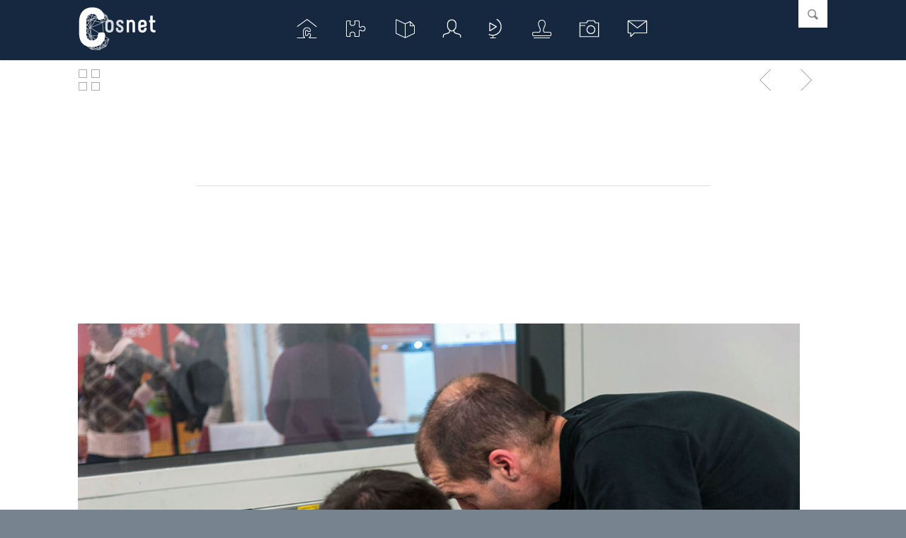

--- FILE ---
content_type: text/html; charset=UTF-8
request_url: https://cosnet.bifi.es/portfolio/6029/
body_size: 11588
content:
<!doctype html>
<html lang="es">
<head>

<meta http-equiv="Content-Type" content="text/html; charset=UTF-8">

	<meta name="viewport" content="width=device-width, initial-scale=1" />

	

<meta name="keywords" content="research, analysis, big data, complex systems, network, lab, networks lab, institute, biocomputation, physics, BIFI, university Zaragoza, experimental, evolution, biological, epidemiology, disease, human, collective, phenomena" />

<link rel="shortcut icon" type="image/x-icon" href="/wp-content/themes/Cosnet/favicon.ico">
<link rel="apple-touch-icon" href="/wp-content/themes/Cosnet/apple-touch-icon.png" >

<title>  Cosnet</title>

<meta name="description" content="" />

<meta name='robots' content='max-image-preview:large' />
<link rel='dns-prefetch' href='//fonts.googleapis.com' />
<link rel="alternate" type="application/rss+xml" title="Cosnet &raquo; Feed" href="https://cosnet.bifi.es/feed/" />
<link rel="alternate" type="application/rss+xml" title="Cosnet &raquo; Feed de los comentarios" href="https://cosnet.bifi.es/comments/feed/" />
<script type="text/javascript">
window._wpemojiSettings = {"baseUrl":"https:\/\/s.w.org\/images\/core\/emoji\/14.0.0\/72x72\/","ext":".png","svgUrl":"https:\/\/s.w.org\/images\/core\/emoji\/14.0.0\/svg\/","svgExt":".svg","source":{"concatemoji":"https:\/\/cosnet.bifi.es\/wp-includes\/js\/wp-emoji-release.min.js?ver=6.2.8"}};
/*! This file is auto-generated */
!function(e,a,t){var n,r,o,i=a.createElement("canvas"),p=i.getContext&&i.getContext("2d");function s(e,t){p.clearRect(0,0,i.width,i.height),p.fillText(e,0,0);e=i.toDataURL();return p.clearRect(0,0,i.width,i.height),p.fillText(t,0,0),e===i.toDataURL()}function c(e){var t=a.createElement("script");t.src=e,t.defer=t.type="text/javascript",a.getElementsByTagName("head")[0].appendChild(t)}for(o=Array("flag","emoji"),t.supports={everything:!0,everythingExceptFlag:!0},r=0;r<o.length;r++)t.supports[o[r]]=function(e){if(p&&p.fillText)switch(p.textBaseline="top",p.font="600 32px Arial",e){case"flag":return s("\ud83c\udff3\ufe0f\u200d\u26a7\ufe0f","\ud83c\udff3\ufe0f\u200b\u26a7\ufe0f")?!1:!s("\ud83c\uddfa\ud83c\uddf3","\ud83c\uddfa\u200b\ud83c\uddf3")&&!s("\ud83c\udff4\udb40\udc67\udb40\udc62\udb40\udc65\udb40\udc6e\udb40\udc67\udb40\udc7f","\ud83c\udff4\u200b\udb40\udc67\u200b\udb40\udc62\u200b\udb40\udc65\u200b\udb40\udc6e\u200b\udb40\udc67\u200b\udb40\udc7f");case"emoji":return!s("\ud83e\udef1\ud83c\udffb\u200d\ud83e\udef2\ud83c\udfff","\ud83e\udef1\ud83c\udffb\u200b\ud83e\udef2\ud83c\udfff")}return!1}(o[r]),t.supports.everything=t.supports.everything&&t.supports[o[r]],"flag"!==o[r]&&(t.supports.everythingExceptFlag=t.supports.everythingExceptFlag&&t.supports[o[r]]);t.supports.everythingExceptFlag=t.supports.everythingExceptFlag&&!t.supports.flag,t.DOMReady=!1,t.readyCallback=function(){t.DOMReady=!0},t.supports.everything||(n=function(){t.readyCallback()},a.addEventListener?(a.addEventListener("DOMContentLoaded",n,!1),e.addEventListener("load",n,!1)):(e.attachEvent("onload",n),a.attachEvent("onreadystatechange",function(){"complete"===a.readyState&&t.readyCallback()})),(e=t.source||{}).concatemoji?c(e.concatemoji):e.wpemoji&&e.twemoji&&(c(e.twemoji),c(e.wpemoji)))}(window,document,window._wpemojiSettings);
</script>
<style type="text/css">
img.wp-smiley,
img.emoji {
	display: inline !important;
	border: none !important;
	box-shadow: none !important;
	height: 1em !important;
	width: 1em !important;
	margin: 0 0.07em !important;
	vertical-align: -0.1em !important;
	background: none !important;
	padding: 0 !important;
}
</style>
	<link rel='stylesheet' id='options_typography_Lora-400-css' href='https://fonts.googleapis.com/css?family=Lora:400' type='text/css' media='all' />
<link rel='stylesheet' id='options_typography_Open+Sans-300-css' href='https://fonts.googleapis.com/css?family=Open+Sans:300&#038;subset=latin-ext' type='text/css' media='all' />
<link rel='stylesheet' id='options_typography_Open+Sans-400-css' href='https://fonts.googleapis.com/css?family=Open+Sans:400&#038;subset=latin-ext' type='text/css' media='all' />
<link rel='stylesheet' id='options_typography_Open+Sans-700-css' href='https://fonts.googleapis.com/css?family=Open+Sans:700&#038;subset=latin-ext' type='text/css' media='all' />
<link rel='stylesheet' id='wp-block-library-css' href='https://cosnet.bifi.es/wp-includes/css/dist/block-library/style.min.css?ver=6.2.8' type='text/css' media='all' />
<link rel='stylesheet' id='classic-theme-styles-css' href='https://cosnet.bifi.es/wp-includes/css/classic-themes.min.css?ver=6.2.8' type='text/css' media='all' />
<style id='global-styles-inline-css' type='text/css'>
body{--wp--preset--color--black: #000000;--wp--preset--color--cyan-bluish-gray: #abb8c3;--wp--preset--color--white: #ffffff;--wp--preset--color--pale-pink: #f78da7;--wp--preset--color--vivid-red: #cf2e2e;--wp--preset--color--luminous-vivid-orange: #ff6900;--wp--preset--color--luminous-vivid-amber: #fcb900;--wp--preset--color--light-green-cyan: #7bdcb5;--wp--preset--color--vivid-green-cyan: #00d084;--wp--preset--color--pale-cyan-blue: #8ed1fc;--wp--preset--color--vivid-cyan-blue: #0693e3;--wp--preset--color--vivid-purple: #9b51e0;--wp--preset--gradient--vivid-cyan-blue-to-vivid-purple: linear-gradient(135deg,rgba(6,147,227,1) 0%,rgb(155,81,224) 100%);--wp--preset--gradient--light-green-cyan-to-vivid-green-cyan: linear-gradient(135deg,rgb(122,220,180) 0%,rgb(0,208,130) 100%);--wp--preset--gradient--luminous-vivid-amber-to-luminous-vivid-orange: linear-gradient(135deg,rgba(252,185,0,1) 0%,rgba(255,105,0,1) 100%);--wp--preset--gradient--luminous-vivid-orange-to-vivid-red: linear-gradient(135deg,rgba(255,105,0,1) 0%,rgb(207,46,46) 100%);--wp--preset--gradient--very-light-gray-to-cyan-bluish-gray: linear-gradient(135deg,rgb(238,238,238) 0%,rgb(169,184,195) 100%);--wp--preset--gradient--cool-to-warm-spectrum: linear-gradient(135deg,rgb(74,234,220) 0%,rgb(151,120,209) 20%,rgb(207,42,186) 40%,rgb(238,44,130) 60%,rgb(251,105,98) 80%,rgb(254,248,76) 100%);--wp--preset--gradient--blush-light-purple: linear-gradient(135deg,rgb(255,206,236) 0%,rgb(152,150,240) 100%);--wp--preset--gradient--blush-bordeaux: linear-gradient(135deg,rgb(254,205,165) 0%,rgb(254,45,45) 50%,rgb(107,0,62) 100%);--wp--preset--gradient--luminous-dusk: linear-gradient(135deg,rgb(255,203,112) 0%,rgb(199,81,192) 50%,rgb(65,88,208) 100%);--wp--preset--gradient--pale-ocean: linear-gradient(135deg,rgb(255,245,203) 0%,rgb(182,227,212) 50%,rgb(51,167,181) 100%);--wp--preset--gradient--electric-grass: linear-gradient(135deg,rgb(202,248,128) 0%,rgb(113,206,126) 100%);--wp--preset--gradient--midnight: linear-gradient(135deg,rgb(2,3,129) 0%,rgb(40,116,252) 100%);--wp--preset--duotone--dark-grayscale: url('#wp-duotone-dark-grayscale');--wp--preset--duotone--grayscale: url('#wp-duotone-grayscale');--wp--preset--duotone--purple-yellow: url('#wp-duotone-purple-yellow');--wp--preset--duotone--blue-red: url('#wp-duotone-blue-red');--wp--preset--duotone--midnight: url('#wp-duotone-midnight');--wp--preset--duotone--magenta-yellow: url('#wp-duotone-magenta-yellow');--wp--preset--duotone--purple-green: url('#wp-duotone-purple-green');--wp--preset--duotone--blue-orange: url('#wp-duotone-blue-orange');--wp--preset--font-size--small: 13px;--wp--preset--font-size--medium: 20px;--wp--preset--font-size--large: 36px;--wp--preset--font-size--x-large: 42px;--wp--preset--spacing--20: 0.44rem;--wp--preset--spacing--30: 0.67rem;--wp--preset--spacing--40: 1rem;--wp--preset--spacing--50: 1.5rem;--wp--preset--spacing--60: 2.25rem;--wp--preset--spacing--70: 3.38rem;--wp--preset--spacing--80: 5.06rem;--wp--preset--shadow--natural: 6px 6px 9px rgba(0, 0, 0, 0.2);--wp--preset--shadow--deep: 12px 12px 50px rgba(0, 0, 0, 0.4);--wp--preset--shadow--sharp: 6px 6px 0px rgba(0, 0, 0, 0.2);--wp--preset--shadow--outlined: 6px 6px 0px -3px rgba(255, 255, 255, 1), 6px 6px rgba(0, 0, 0, 1);--wp--preset--shadow--crisp: 6px 6px 0px rgba(0, 0, 0, 1);}:where(.is-layout-flex){gap: 0.5em;}body .is-layout-flow > .alignleft{float: left;margin-inline-start: 0;margin-inline-end: 2em;}body .is-layout-flow > .alignright{float: right;margin-inline-start: 2em;margin-inline-end: 0;}body .is-layout-flow > .aligncenter{margin-left: auto !important;margin-right: auto !important;}body .is-layout-constrained > .alignleft{float: left;margin-inline-start: 0;margin-inline-end: 2em;}body .is-layout-constrained > .alignright{float: right;margin-inline-start: 2em;margin-inline-end: 0;}body .is-layout-constrained > .aligncenter{margin-left: auto !important;margin-right: auto !important;}body .is-layout-constrained > :where(:not(.alignleft):not(.alignright):not(.alignfull)){max-width: var(--wp--style--global--content-size);margin-left: auto !important;margin-right: auto !important;}body .is-layout-constrained > .alignwide{max-width: var(--wp--style--global--wide-size);}body .is-layout-flex{display: flex;}body .is-layout-flex{flex-wrap: wrap;align-items: center;}body .is-layout-flex > *{margin: 0;}:where(.wp-block-columns.is-layout-flex){gap: 2em;}.has-black-color{color: var(--wp--preset--color--black) !important;}.has-cyan-bluish-gray-color{color: var(--wp--preset--color--cyan-bluish-gray) !important;}.has-white-color{color: var(--wp--preset--color--white) !important;}.has-pale-pink-color{color: var(--wp--preset--color--pale-pink) !important;}.has-vivid-red-color{color: var(--wp--preset--color--vivid-red) !important;}.has-luminous-vivid-orange-color{color: var(--wp--preset--color--luminous-vivid-orange) !important;}.has-luminous-vivid-amber-color{color: var(--wp--preset--color--luminous-vivid-amber) !important;}.has-light-green-cyan-color{color: var(--wp--preset--color--light-green-cyan) !important;}.has-vivid-green-cyan-color{color: var(--wp--preset--color--vivid-green-cyan) !important;}.has-pale-cyan-blue-color{color: var(--wp--preset--color--pale-cyan-blue) !important;}.has-vivid-cyan-blue-color{color: var(--wp--preset--color--vivid-cyan-blue) !important;}.has-vivid-purple-color{color: var(--wp--preset--color--vivid-purple) !important;}.has-black-background-color{background-color: var(--wp--preset--color--black) !important;}.has-cyan-bluish-gray-background-color{background-color: var(--wp--preset--color--cyan-bluish-gray) !important;}.has-white-background-color{background-color: var(--wp--preset--color--white) !important;}.has-pale-pink-background-color{background-color: var(--wp--preset--color--pale-pink) !important;}.has-vivid-red-background-color{background-color: var(--wp--preset--color--vivid-red) !important;}.has-luminous-vivid-orange-background-color{background-color: var(--wp--preset--color--luminous-vivid-orange) !important;}.has-luminous-vivid-amber-background-color{background-color: var(--wp--preset--color--luminous-vivid-amber) !important;}.has-light-green-cyan-background-color{background-color: var(--wp--preset--color--light-green-cyan) !important;}.has-vivid-green-cyan-background-color{background-color: var(--wp--preset--color--vivid-green-cyan) !important;}.has-pale-cyan-blue-background-color{background-color: var(--wp--preset--color--pale-cyan-blue) !important;}.has-vivid-cyan-blue-background-color{background-color: var(--wp--preset--color--vivid-cyan-blue) !important;}.has-vivid-purple-background-color{background-color: var(--wp--preset--color--vivid-purple) !important;}.has-black-border-color{border-color: var(--wp--preset--color--black) !important;}.has-cyan-bluish-gray-border-color{border-color: var(--wp--preset--color--cyan-bluish-gray) !important;}.has-white-border-color{border-color: var(--wp--preset--color--white) !important;}.has-pale-pink-border-color{border-color: var(--wp--preset--color--pale-pink) !important;}.has-vivid-red-border-color{border-color: var(--wp--preset--color--vivid-red) !important;}.has-luminous-vivid-orange-border-color{border-color: var(--wp--preset--color--luminous-vivid-orange) !important;}.has-luminous-vivid-amber-border-color{border-color: var(--wp--preset--color--luminous-vivid-amber) !important;}.has-light-green-cyan-border-color{border-color: var(--wp--preset--color--light-green-cyan) !important;}.has-vivid-green-cyan-border-color{border-color: var(--wp--preset--color--vivid-green-cyan) !important;}.has-pale-cyan-blue-border-color{border-color: var(--wp--preset--color--pale-cyan-blue) !important;}.has-vivid-cyan-blue-border-color{border-color: var(--wp--preset--color--vivid-cyan-blue) !important;}.has-vivid-purple-border-color{border-color: var(--wp--preset--color--vivid-purple) !important;}.has-vivid-cyan-blue-to-vivid-purple-gradient-background{background: var(--wp--preset--gradient--vivid-cyan-blue-to-vivid-purple) !important;}.has-light-green-cyan-to-vivid-green-cyan-gradient-background{background: var(--wp--preset--gradient--light-green-cyan-to-vivid-green-cyan) !important;}.has-luminous-vivid-amber-to-luminous-vivid-orange-gradient-background{background: var(--wp--preset--gradient--luminous-vivid-amber-to-luminous-vivid-orange) !important;}.has-luminous-vivid-orange-to-vivid-red-gradient-background{background: var(--wp--preset--gradient--luminous-vivid-orange-to-vivid-red) !important;}.has-very-light-gray-to-cyan-bluish-gray-gradient-background{background: var(--wp--preset--gradient--very-light-gray-to-cyan-bluish-gray) !important;}.has-cool-to-warm-spectrum-gradient-background{background: var(--wp--preset--gradient--cool-to-warm-spectrum) !important;}.has-blush-light-purple-gradient-background{background: var(--wp--preset--gradient--blush-light-purple) !important;}.has-blush-bordeaux-gradient-background{background: var(--wp--preset--gradient--blush-bordeaux) !important;}.has-luminous-dusk-gradient-background{background: var(--wp--preset--gradient--luminous-dusk) !important;}.has-pale-ocean-gradient-background{background: var(--wp--preset--gradient--pale-ocean) !important;}.has-electric-grass-gradient-background{background: var(--wp--preset--gradient--electric-grass) !important;}.has-midnight-gradient-background{background: var(--wp--preset--gradient--midnight) !important;}.has-small-font-size{font-size: var(--wp--preset--font-size--small) !important;}.has-medium-font-size{font-size: var(--wp--preset--font-size--medium) !important;}.has-large-font-size{font-size: var(--wp--preset--font-size--large) !important;}.has-x-large-font-size{font-size: var(--wp--preset--font-size--x-large) !important;}
.wp-block-navigation a:where(:not(.wp-element-button)){color: inherit;}
:where(.wp-block-columns.is-layout-flex){gap: 2em;}
.wp-block-pullquote{font-size: 1.5em;line-height: 1.6;}
</style>
<link rel='stylesheet' id='rgs-css' href='https://cosnet.bifi.es/wp-content/themes/Cosnet/css/rgs.css?ver=6.2.8' type='text/css' media='all' />
<link rel='stylesheet' id='font-awesome-css' href='https://cosnet.bifi.es/wp-content/themes/Cosnet/css/font-awesome.min.css?ver=6.2.8' type='text/css' media='all' />
<link rel='stylesheet' id='steadysets-css' href='https://cosnet.bifi.es/wp-content/themes/Cosnet/css/steadysets.css?ver=6.2.8' type='text/css' media='all' />
<link rel='stylesheet' id='linecon-css' href='https://cosnet.bifi.es/wp-content/themes/Cosnet/css/linecon.css?ver=6.2.8' type='text/css' media='all' />
<link rel='stylesheet' id='main-styles-css' href='https://cosnet.bifi.es/wp-content/themes/Cosnet/style.css?ver=6.2.8' type='text/css' media='all' />
<!--[if lt IE 9]>
<link rel='stylesheet' id='ie8-css' href='https://cosnet.bifi.es/wp-content/themes/Cosnet/css/ie8.css?ver=6.2.8' type='text/css' media='all' />
<![endif]-->
<link rel='stylesheet' id='responsive-css' href='https://cosnet.bifi.es/wp-content/themes/Cosnet/css/responsive.css?ver=6.2.8' type='text/css' media='all' />
<link rel='stylesheet' id='myStyleSheets-css' href='https://cosnet.bifi.es/wp-content/plugins/wp-latest-posts/css/wplp_front.css?ver=6.2.8' type='text/css' media='all' />
<link rel='stylesheet' id='myFonts-css' href='https://fonts.googleapis.com/css?family=Raleway%3A400%2C500%2C600%2C700%2C800%2C900%7CAlegreya%3A400%2C400italic%2C700%2C700italic%2C900%2C900italic%7CVarela+Round&#038;subset=latin%2Clatin-ext&#038;ver=6.2.8' type='text/css' media='all' />
<script type='text/javascript' src='https://cosnet.bifi.es/wp-includes/js/jquery/jquery.min.js?ver=3.6.4' id='jquery-core-js'></script>
<script type='text/javascript' src='https://cosnet.bifi.es/wp-includes/js/jquery/jquery-migrate.min.js?ver=3.4.0' id='jquery-migrate-js'></script>
<script type='text/javascript' src='https://cosnet.bifi.es/wp-content/themes/Cosnet/js/modernizr.js?ver=2.6.2' id='modernizer-js'></script>
<link rel="https://api.w.org/" href="https://cosnet.bifi.es/wp-json/" /><link rel="EditURI" type="application/rsd+xml" title="RSD" href="https://cosnet.bifi.es/xmlrpc.php?rsd" />
<link rel="wlwmanifest" type="application/wlwmanifest+xml" href="https://cosnet.bifi.es/wp-includes/wlwmanifest.xml" />
<meta name="generator" content="WordPress 6.2.8" />
<link rel="canonical" href="https://cosnet.bifi.es/portfolio/6029/" />
<link rel='shortlink' href='https://cosnet.bifi.es/?p=6029' />
<link rel="alternate" type="application/json+oembed" href="https://cosnet.bifi.es/wp-json/oembed/1.0/embed?url=https%3A%2F%2Fcosnet.bifi.es%2Fportfolio%2F6029%2F" />
<link rel="alternate" type="text/xml+oembed" href="https://cosnet.bifi.es/wp-json/oembed/1.0/embed?url=https%3A%2F%2Fcosnet.bifi.es%2Fportfolio%2F6029%2F&#038;format=xml" />
<script type="text/javascript"> 

/**  all layers have to be in this global array - in further process each map will have something like vectorM[map_ol3js_n][layer_n] */
var vectorM = [[]];


/** put translations from PHP/mo to JavaScript */
var translations = [];

/** global GET-Parameters */
var HTTP_GET_VARS = [];

</script><!-- OSM plugin V5.4.3: did not add geo meta tags. --> 
<meta name='description' content='' /><style type="text/css">
	
	body a { color: #3aafdd; }
	
	header#top nav ul li a:hover, header#top nav .sf-menu li.sfHover > a, header#top nav .sf-menu li.current-menu-item > a,
	header#top nav .sf-menu li.current_page_item > a .sf-sub-indicator i, header#top nav .sf-menu li.current_page_ancestor > a .sf-sub-indicator i,
	header#top nav ul li a:hover, header#top nav .sf-menu li.sfHover > a, header#top nav .sf-menu li.current_page_ancestor > a, header#top nav .sf-menu li.current-menu-ancestor > a, header#top nav .sf-menu li.current_page_item > a,
	body header#top nav .sf-menu li.current_page_item > a .sf-sub-indicator [class^="icon-"], header#top nav .sf-menu li.current_page_ancestor > a .sf-sub-indicator [class^="icon-"],
	header#top nav .sf-menu li.current-menu-ancestor > a, header#top nav .sf-menu li.current_page_item > a, .sf-menu li ul li.sfHover > a .sf-sub-indicator [class^="icon-"], 
	ul.sf-menu > li > a:hover > .sf-sub-indicator i, ul.sf-menu > li > a:active > .sf-sub-indicator i, ul.sf-menu > li.sfHover > a > .sf-sub-indicator i,
	.sf-menu ul li.current_page_item > a , .sf-menu ul li.current-menu-ancestor > a, .sf-menu ul li.current_page_ancestor > a, .sf-menu ul a:focus ,
	.sf-menu ul a:hover, .sf-menu ul a:active, .sf-menu ul li:hover > a, .sf-menu ul li.sfHover > a, .sf-menu li ul li a:hover, .sf-menu li ul li.sfHover > a,
	#footer-outer a:hover, .recent-posts .post-header a:hover, article.post .post-header a:hover, article.result a:hover,  article.post .post-header h2 a, .single article.post .post-meta a:hover,
	.comment-list .comment-meta a:hover, label span, .wpcf7-form p span, .icon-3x[class^="icon-"], .icon-3x[class*=" icon-"], .circle-border, article.result .title a, .home .blog-recent .span_3 .post-header a:hover,
	.home .blog-recent .span_3 .post-header h3 a, #single-below-header a:hover, header#top #logo:hover, .sf-menu > li.current_page_ancestor > a > .sf-sub-indicator [class^="icon-"], .sf-menu > li.current-menu-ancestor > a > .sf-sub-indicator [class^="icon-"],
	body #mobile-menu li.open > a [class^="icon-"], .pricing-column h3, .comment-author a:hover, .project-attrs li i, #footer-outer #copyright li a i:hover, .col:hover > [class^="icon-"].icon-3x.accent-color.alt-style, .col:hover > [class*=" icon-"].icon-3x.accent-color.alt-style,
	#header-outer .widget_shopping_cart .cart_list a, .woocommerce .star-rating, .woocommerce-page table.cart a.remove, .woocommerce form .form-row .required, .woocommerce-page form .form-row .required, body #header-secondary-outer #social a:hover i,
	.woocommerce ul.products li.product .price, .woocommerce-page ul.products li.product .price, .nectar-milestone .number.accent-color, header#top nav > ul > li.megamenu > ul > li > a:hover, header#top nav > ul > li.megamenu > ul > li.sfHover > a, body #portfolio-nav a:hover i,
	span.accent-color, .nectar-love:hover i, .nectar-love.loved i, .portfolio-items .nectar-love:hover i, .portfolio-items .nectar-love.loved i, body .hovered .nectar-love i, header#top nav ul #search-btn a span:hover, #search-outer #search #close a span:hover, 
	.carousel-wrap[data-full-width="true"] .carousel-heading a:hover i, #search-outer .ui-widget-content li:hover a .title,  #search-outer .ui-widget-content .ui-state-hover .title,  #search-outer .ui-widget-content .ui-state-focus .title, #portfolio-filters-inline .container ul li a.active,
	body [class^="icon-"].icon-default-style
	{	
		color:#3aafdd!important;
	}
	
	.col:not(#post-area):not(.span_12):not(#sidebar):hover [class^="icon-"].icon-3x.accent-color.alt-style, body .col:not(#post-area):not(.span_12):not(#sidebar):hover a [class*=" icon-"].icon-3x.accent-color.alt-style {
		color:#3aafdd!important;
	}
	
	
	.orbit-wrapper div.slider-nav span.right, .orbit-wrapper div.slider-nav span.left, .flex-direction-nav a, .jp-play-bar,
	.jp-volume-bar-value, .jcarousel-prev:hover, .jcarousel-next:hover, .portfolio-items .work-info-bg, #portfolio-filters a, #portfolio-filters #sort-portfolio
	, .project-attrs li span, .progress li span, 
	#footer-outer #footer-widgets .col .tagcloud a:hover, #sidebar .widget .tagcloud a:hover, article.post .more-link span:hover,
	article.post.quote .post-content .quote-inner, article.post.link .post-content .link-inner, #pagination .next a:hover, #pagination .prev a:hover, 
	.comment-list .reply a:hover, input[type=submit]:hover, #footer-outer #copyright li a.vimeo:hover, #footer-outer #copyright li a.behance:hover,
	.toggle.open h3 a, .tabbed > ul li a.active-tab, [class*=" icon-"], .icon-normal, .bar_graph li span, .nectar-button, #footer-outer #footer-widgets .col input[type="submit"],
	.carousel-prev:hover, .carousel-next:hover, .blog-recent .more-link span:hover, .post-tags a:hover, .pricing-column.highlight h3, #to-top:hover, #to-top.dark:hover, #pagination a.page-numbers:hover,
	#pagination span.page-numbers.current, .single-portfolio .facebook-share a:hover, .single-portfolio .twitter-share a:hover, .single-portfolio .pinterest-share a:hover,  
	.single-post .facebook-share a:hover, .single-post .twitter-share a:hover, .single-post .pinterest-share a:hover, .mejs-controls .mejs-time-rail .mejs-time-current,
	.mejs-controls .mejs-volume-button .mejs-volume-slider .mejs-volume-current, .mejs-controls .mejs-horizontal-volume-slider .mejs-horizontal-volume-current,
	article.post.quote .post-content .quote-inner, article.post.link .post-content .link-inner, article.format-status .post-content .status-inner, article.post.format-aside .aside-inner, 
	article.post.quote .content-inner .quote-inner .whole-link, body [class^="icon-"].icon-3x.alt-style.accent-color, body [class*=" icon-"].icon-3x.alt-style.accent-color, 
	#header-outer .widget_shopping_cart a.button, #header-outer a.cart-contents span, .woocommerce ul.products li.product .onsale, .woocommerce-page ul.products li.product .onsale, .woocommerce span.onsale, .woocommerce-page span.onsale, 
	.woocommerce .product-wrap .add_to_cart_button.added, .single-product .facebook-share a:hover, .single-product .twitter-share a:hover, .single-product .pinterest-share a:hover, .woocommerce-message, .woocommerce-error, .woocommerce-info, .woocommerce-page table.cart a.remove:hover,
	.woocommerce .chzn-container .chzn-results .highlighted, body #header-secondary-outer #social li a.behance:hover, body #header-secondary-outer #social li a.vimeo:hover, #sidebar .widget:hover [class^="icon-"],
	.woocommerce nav.woocommerce-pagination ul li a:hover, .woocommerce .container-wrap nav.woocommerce-pagination ul li:hover span, .woocommerce a.button:hover, .woocommerce-page a.button:hover, .woocommerce button.button:hover, .woocommerce-page button.button:hover, .woocommerce input.button:hover, 
	.woocommerce-page input.button:hover, .woocommerce #respond input#submit:hover, .woocommerce-page #respond input#submit:hover, .woocommerce #content input.button:hover, .woocommerce-page #content input.button:hover, .woocommerce div.product .woocommerce-tabs ul.tabs li.active, .woocommerce #content div.product .woocommerce-tabs ul.tabs li.active, .woocommerce-page div.product .woocommerce-tabs ul.tabs li.active, .woocommerce-page #content div.product .woocommerce-tabs ul.tabs li.active, 
	.woocommerce .widget_price_filter .ui-slider .ui-slider-range, .woocommerce-page .widget_price_filter .ui-slider .ui-slider-range, .woocommerce .widget_layered_nav_filters ul li a:hover, .woocommerce-page .widget_layered_nav_filters ul li a:hover, .swiper-slide .button.solid_color a, #portfolio-filters, button[type=submit]:hover, #buddypress button:hover, #buddypress a.button:hover, #buddypress ul.button-nav li.current a, #buddypress a.button:focus
	{
		background-color:#3aafdd!important;
	}
	
	.col:hover > [class^="icon-"].icon-3x:not(.alt-style).accent-color, .col:hover > [class*=" icon-"].icon-3x:not(.alt-style).accent-color, 
	.col:not(#post-area):not(.span_12):not(#sidebar):hover [class^="icon-"].icon-3x:not(.alt-style).accent-color, .col:not(#post-area):not(.span_12):not(#sidebar):hover a [class*=" icon-"].icon-3x:not(.alt-style).accent-color {
		background-color:#3aafdd!important;
	}
	
	
	.tabbed > ul li a.active-tab, body .recent_projects_widget a:hover img, .recent_projects_widget a:hover img, #sidebar #flickr a:hover img, 
	#footer-outer #flickr a:hover img, #featured article .post-title a:hover, body #featured article .post-title a:hover, .woocommerce-page table.cart a.remove {
		border-color:#3aafdd;
	}

	#header-outer a.cart-contents span:before { border-color: transparent #3aafdd; }
	
	.col:not(#post-area):not(.span_12):not(#sidebar):hover .circle-border, #sidebar .widget:hover .circle-border { border-color:#3aafdd; }

	.gallery a:hover img { border-color:#3aafdd!important; }@media only screen 
		and (min-width : 1px) and (max-width : 1000px) {
			
			body #featured article .post-title > a { background-color:#3aafdd; }
			
			body #featured article .post-title > a { border-color:#3aafdd; }
		}
		
		.nectar-button.extra-color-1 { background-color: #56bdec!important; }
		
		.icon-3x[class^="icon-"].extra-color-1:not(.alt-style), .icon-3x[class*=" icon-"].extra-color-1:not(.alt-style) , .icon-3x[class*=" icon-"].extra-color-1:not(.alt-style)  .circle-border, .woocommerce-page table.cart a.remove, .nectar-milestone .number.extra-color-1, span.extra-color-1,
		.team-member ul.social.extra-color-1 li a, .stock.out-of-stock, body [class^="icon-"].icon-default-style.extra-color-1 {
			color: #56bdec!important;
		}
		
		.col:hover > [class^="icon-"].icon-3x.extra-color-1:not(.alt-style), .col:hover > [class*=" icon-"].icon-3x.extra-color-1:not(.alt-style),
		body .col:not(#post-area):not(.span_12):not(#sidebar):hover [class^="icon-"].icon-3x.extra-color-1:not(.alt-style), body .col:not(#post-area):not(#sidebar):not(.span_12):hover a [class*=" icon-"].icon-3x.extra-color-1:not(.alt-style), #sidebar .widget:hover [class^="icon-"].extra-color-1:not(.alt-style)
		{
			background-color: #56bdec!important;
		}
		
		body [class^="icon-"].icon-3x.alt-style.extra-color-1, body [class*=" icon-"].icon-3x.alt-style.extra-color-1, [class*=" icon-"].extra-color-1.icon-normal, .extra-color-1.icon-normal, .bar_graph li span.extra-color-1, #header-outer .widget_shopping_cart a.button, .woocommerce ul.products li.product .onsale, .woocommerce-page ul.products li.product .onsale, .woocommerce span.onsale, .woocommerce-page span.onsale, .woocommerce-page table.cart a.remove:hover, .swiper-slide .button.solid_color a.extra-color-1, .toggle.open.extra-color-1 h3 a {
			background-color: #56bdec!important;
		}
		
		.col:hover > [class^="icon-"].icon-3x.extra-color-1.alt-style, .col:hover > [class*=" icon-"].icon-3x.extra-color-1.alt-style,
		.col:not(#post-area):not(.span_12):not(#sidebar):hover [class^="icon-"].icon-3x.extra-color-1.alt-style, body .col:not(#post-area):not(.span_12):not(#sidebar):hover a [class*=" icon-"].icon-3x.extra-color-1.alt-style {
			color: #56bdec!important;
		}
		
		.col:not(#post-area):not(.span_12):not(#sidebar):hover .extra-color-1 .circle-border, .woocommerce-page table.cart a.remove, #sidebar .widget:hover .extra-color-1 .circle-border { border-color:#56bdec; }
		
		.pricing-column.highlight.extra-color-1 h3 { background-color:#56bdec!important; }
		
		
		
		.nectar-button.extra-color-2 { background-color: #f8f8f8!important; }
			
		.icon-3x[class^="icon-"].extra-color-2:not(.alt-style), .icon-3x[class*=" icon-"].extra-color-2:not(.alt-style) , .icon-3x[class*=" icon-"].extra-color-2  .circle-border, .nectar-milestone .number.extra-color-2, span.extra-color-2, .team-member ul.social.extra-color-2 li a, body [class^="icon-"].icon-default-style.extra-color-2 {
			color: #f8f8f8!important;
		}
	
		.col:hover > [class^="icon-"].icon-3x.extra-color-2:not(.alt-style), .col:hover > [class*=" icon-"].icon-3x.extra-color-2:not(.alt-style),
		.col:not(#post-area):not(.span_12):not(#sidebar):hover [class^="icon-"].icon-3x.extra-color-2:not(.alt-style), .col:not(#post-area):not(.span_12):not(#sidebar):hover a [class*=" icon-"].icon-3x.extra-color-2:not(.alt-style), #sidebar .widget:hover [class^="icon-"].extra-color-2:not(.alt-style)
		{
			background-color: #f8f8f8!important;
		}
		
		#header-outer a.cart-contents span:before { border-color: transparent #f8f8f8; }
		#header-outer .widget_shopping_cart .cart_list a { color: #f8f8f8!important; }
	
		body [class^="icon-"].icon-3x.alt-style.extra-color-2, body [class*=" icon-"].icon-3x.alt-style.extra-color-2, [class*=" icon-"].extra-color-2.icon-normal, .extra-color-2.icon-normal, .bar_graph li span.extra-color-2, #header-outer a.cart-contents span, .woocommerce .product-wrap .add_to_cart_button.added, .woocommerce-message, .woocommerce-error, .woocommerce-info, 
		.woocommerce .widget_price_filter .ui-slider .ui-slider-range, .woocommerce-page .widget_price_filter .ui-slider .ui-slider-range, .swiper-slide .button.solid_color a.extra-color-2, .toggle.open.extra-color-2 h3 a {
			background-color: #f8f8f8!important;
		}
	
		.col:hover > [class^="icon-"].icon-3x.extra-color-2.alt-style, .col:hover > [class*=" icon-"].icon-3x.extra-color-2.alt-style,
		.col:not(#post-area):not(.span_12):not(#sidebar):hover [class^="icon-"].icon-3x.extra-color-2.alt-style, body .col:not(#post-area):not(.span_12):not(#sidebar):hover a [class*=" icon-"].icon-3x.extra-color-2.alt-style {
			color: #f8f8f8!important;
		}
		
		.col:not(#post-area):not(.span_12):not(#sidebar):hover .extra-color-2 .circle-border, #sidebar .widget:hover .extra-color-2 .circle-border { border-color:#f8f8f8; }
		
		.pricing-column.highlight.extra-color-2 h3 { background-color:#f8f8f8!important; }
		
		
		.nectar-button.extra-color-3 { background-color: #152651!important; }
			
	    .icon-3x[class^="icon-"].extra-color-3:not(.alt-style) , .icon-3x[class*=" icon-"].extra-color-3:not(.alt-style) , .icon-3x[class*=" icon-"].extra-color-3  .circle-border, .nectar-milestone .number.extra-color-3, span.extra-color-3, .team-member ul.social.extra-color-3 li a, body [class^="icon-"].icon-default-style.extra-color-3 {
			color: #152651!important;
		}
	    .col:hover > [class^="icon-"].icon-3x.extra-color-3:not(.alt-style), .col:hover > [class*=" icon-"].icon-3x.extra-color-3:not(.alt-style),
		.col:not(#post-area):not(.span_12):not(#sidebar):hover [class^="icon-"].icon-3x.extra-color-3:not(.alt-style), .col:not(#post-area):not(.span_12):not(#sidebar):hover a [class*=" icon-"].icon-3x.extra-color-3:not(.alt-style), #sidebar .widget:hover [class^="icon-"].extra-color-3:not(.alt-style)
		{
			background-color: #152651!important;
		}
		
		body [class^="icon-"].icon-3x.alt-style.extra-color-3, body [class*=" icon-"].icon-3x.alt-style.extra-color-3, .extra-color-3.icon-normal, [class*=" icon-"].extra-color-3.icon-normal, .bar_graph li span.extra-color-3, .swiper-slide .button.solid_color a.extra-color-3, .toggle.open.extra-color-3 h3 a  {
			background-color: #152651!important;
		}
	
		.col:hover > [class^="icon-"].icon-3x.extra-color-3.alt-style, .col:hover > [class*=" icon-"].icon-3x.extra-color-3.alt-style,
		.col:not(#post-area):not(.span_12):not(#sidebar):hover [class^="icon-"].icon-3x.extra-color-3.alt-style, body .col:not(#post-area):not(.span_12):not(#sidebar):hover a [class*=" icon-"].icon-3x.extra-color-3.alt-style {
			color: #152651!important;
		}
		
		.col:not(#post-area):not(.span_12):not(#sidebar):hover .extra-color-3 .circle-border, #sidebar .widget:hover .extra-color-3 .circle-border { border-color:#152651; }
		
		.pricing-column.highlight.extra-color-3 h3 { background-color:#152651!important; }
		#header-outer, #search-outer { background-color:#152840!important; }body header#top nav > ul > li > a:hover, header#top #logo:hover, body header#top nav .sf-menu > li.sfHover > a, body header#top nav .sf-menu > li.current-menu-item > a, body header#top nav .sf-menu > li.current_page_item > a .sf-sub-indicator i, body header#top nav .sf-menu > li.current_page_ancestor > a .sf-sub-indicator i, body header#top nav .sf-menu > li.sfHover > a, body header#top nav .sf-menu > li.current_page_ancestor > a, body header#top nav .sf-menu > li.current-menu-ancestor > a, body header#top nav .sf-menu > li.current-menu-ancestor > a i,  body header#top nav .sf-menu > li.current_page_item > a, body header#top nav .sf-menu > li.current_page_item > a .sf-sub-indicator [class^="icon-"], body header#top nav .sf-menu > li.current_page_ancestor > a .sf-sub-indicator [class^="icon-"], body header#top nav .sf-menu > li.current-menu-ancestor > a, body .sf-menu > li.sfHover > a .sf-sub-indicator [class^="icon-"], body .sf-menu > li:hover > a .sf-sub-indicator [class^="icon-"], body .sf-menu > li:hover > a, header#top nav ul #search-btn a span:hover, #search-outer #search #close a span:hover { color:#ffffff!important; }#search-outer .ui-widget-content, header#top .sf-menu li ul li a, header#top nav > ul > li.megamenu > ul.sub-menu, body header#top nav > ul > li.megamenu > ul.sub-menu > li > a, #header-outer .widget_shopping_cart .cart_list a, #header-secondary-outer ul ul li a, #header-outer .widget_shopping_cart .cart_list li, .woocommerce .cart-notification, #header-outer .widget_shopping_cart_content { background-color:#152840!important; }header#top .sf-menu li ul li a:hover, body header#top nav .sf-menu ul li.sfHover > a, header#top .sf-menu li ul li.current-menu-item > a, header#top .sf-menu li ul li.current-menu-ancestor > a, header#top nav > ul > li.megamenu > ul ul li a:hover, header#top nav > ul > li.megamenu > ul ul li.current-menu-item a, #header-secondary-outer ul ul li a:hover, body #header-secondary-outer .sf-menu ul li.sfHover > a, #header-outer .widget_shopping_cart .cart_list li:hover, #header-outer .widget_shopping_cart .cart_list li:hover a, #search-outer .ui-widget-content li:hover, .ui-state-hover, .ui-widget-content .ui-state-hover, .ui-widget-header .ui-state-hover, .ui-state-focus, .ui-widget-content .ui-state-focus, .ui-widget-header .ui-state-focus { background-color:#2c3e53!important; }#search-outer .ui-widget-content li a, #search-outer .ui-widget-content i, header#top .sf-menu li ul li a, body #header-outer .widget_shopping_cart .cart_list a, #header-secondary-outer ul ul li a, .woocommerce .cart-notification .item-name, .cart-outer .cart-notification, .sf-menu li ul .sf-sub-indicator [class^="icon-"], .sf-menu li ul .sf-sub-indicator [class*=" icon-"], #header-outer .widget_shopping_cart .quantity { color:#CCCCCC!important; }#search-outer .ui-widget-content li:hover a .title,  #search-outer .ui-widget-content .ui-state-hover .title,  #search-outer .ui-widget-content .ui-state-focus .title, #search-outer .ui-widget-content li:hover a, #search-outer .ui-widget-content li:hover i,  #search-outer .ui-widget-content .ui-state-hover a,  #search-outer .ui-widget-content .ui-state-focus a,  #search-outer .ui-widget-content .ui-state-hover i,  #search-outer .ui-widget-content .ui-state-focus i, #search-outer .ui-widget-content .ui-state-hover span,  #search-outer .ui-widget-content .ui-state-focus span,  body header#top nav .sf-menu ul li.sfHover > a,  header#top nav > ul > li.megamenu > ul ul li.current-menu-item a, body #header-outer .widget_shopping_cart .cart_list li:hover a, #header-secondary-outer ul ul li:hover > a, body #header-secondary-outer ul ul li:hover > a i, body header#top nav .sf-menu ul li.sfHover > a .sf-sub-indicator i,  #header-outer .widget_shopping_cart li:hover .quantity, body header#top nav .sf-menu ul li:hover > a .sf-sub-indicator i, body header#top nav .sf-menu ul li:hover > a, header#top nav > ul > li.megamenu > ul > li > a:hover, header#top nav > ul > li.megamenu > ul > li.sfHover > a, body header#top nav .sf-menu ul li.current-menu-item > a, body header#top nav .sf-menu ul li.current_page_item > a .sf-sub-indicator i, body header#top nav .sf-menu ul li.current_page_ancestor > a .sf-sub-indicator i, body header#top nav .sf-menu ul li.sfHover > a, #header-secondary-outer ul li.sfHover > a,  body header#top nav .sf-menu ul li.current_page_ancestor > a, body header#top nav .sf-menu ul li.current-menu-ancestor > a, body header#top nav .sf-menu ul li.current_page_item > a, body header#top nav .sf-menu ul li.current_page_item > a .sf-sub-indicator [class^="icon-"], body header#top nav .sf-menu ul li.current_page_ancestor > a .sf-sub-indicator [class^="icon-"], body header#top nav .sf-menu ul li.current-menu-ancestor > a, body header#top nav .sf-menu ul li.current_page_item > a, body .sf-menu ul li ul li.sfHover > a .sf-sub-indicator [class^="icon-"], body ul.sf-menu > li > a:active > .sf-sub-indicator i, body ul.sf-menu > li.sfHover > a > .sf-sub-indicator i, body .sf-menu ul li.current_page_item > a , body .sf-menu ul li.current-menu-ancestor > a, body .sf-menu ul li.current_page_ancestor > a, body .sf-menu ul a:focus , body .sf-menu ul a:hover, body .sf-menu ul a:active, body .sf-menu ul li:hover > a, body .sf-menu ul li.sfHover > a, .body sf-menu li ul li a:hover, body .sf-menu li ul li.sfHover > a, body header#top nav > ul > li.megamenu ul li:hover > a { color:#ffffff!important; }#header-secondary-outer { background-color:#212121!important; }#header-secondary-outer nav > ul > li > a, body #header-secondary-outer nav > ul > li > a span.sf-sub-indicator [class^="icon-"], #header-secondary-outer #social li a i { color:#cccccc!important; }#header-secondary-outer #social li a:hover i,  #header-secondary-outer nav > ul > li:hover > a, #header-secondary-outer nav > ul > li.current-menu-item > a, #header-secondary-outer nav > ul > li.sfHover > a, #header-secondary-outer nav > ul > li.sfHover > a span.sf-sub-indicator [class^="icon-"], #header-secondary-outer nav > ul > li.current-menu-item > a span.sf-sub-indicator [class^="icon-"], #header-secondary-outer nav > ul > li.current-menu-ancestor > a,  #header-secondary-outer nav > ul > li.current-menu-ancestor > a span.sf-sub-indicator [class^="icon-"], body #header-secondary-outer nav > ul > li:hover > a span.sf-sub-indicator [class^="icon-"] { color:#00a0a5!important; }#footer-outer { background-color:#788390!important; } #footer-outer #footer-widgets { border-bottom: none!important; } #footer-outer #footer-widgets .col ul li { border-bottom: 1px solid rgba(0,0,0,0.1)!important; } #footer-outer #footer-widgets .col .widget_recent_comments ul li { background-color: rgba(0, 0, 0, 0.05)!important; border-bottom: 0px!important;} #footer-outer, #footer-outer a { color:#cdcdcd!important; }#footer-outer .widget h4, #footer-outer .col .widget_recent_entries span, #footer-outer .col .recent_posts_extra_widget .post-widget-text span { color:#777777!important; }#footer-outer #copyright { border: none!important; background-color:#788390!important; }#footer-outer #copyright li a i, #footer-outer #copyright p { color:#cdcdcd!important; }#call-to-action { background-color:#ECEBE9!important; }#call-to-action span { color:#4B4F52!important; }</style><style type="text/css">
	  
	  #header-outer { padding-top: 1px; }
	  
	  #header-outer #logo img { height: 65px; }

	  header#top nav > ul > li > a {
	  	padding-bottom: 24px;
		padding-top: 23px;
	  }
	  
	  header#top nav > ul li#search-btn {
	  	 padding-bottom: 22px;
		 padding-top: 23px;
	  }

	  header#top .sf-menu > li.sfHover > ul { top: 20px; }

	 .sf-sub-indicator { height: 20px; }

	 #header-space { height: 67px;}
	 
	 body[data-smooth-scrolling="1"] #full_width_portfolio .project-title.parallax-effect { top: 67px; }
	 
	 body.single-product div.product .product_title { padding-right:0px; }
	 
	</style>		<style type="text/css" id="wp-custom-css">
			@media (max-width: 768px) {


    #wplp_widget_4046 li.parent > .insideframe > ul {
        display: block !important;
        transform: none !important;
        width: auto !important;
    }

#wplp_widget_4046 li.parent > .insideframe > ul > li {
        width: 100% !important; 
        flex-basis: 100% !important;
        display: block !important;
        float: none !important;
        margin-bottom: 30px !important;
    }
    

    #wplp_widget_4046 .img_cropper {
        height: auto !important;
    }
}		</style>
		<script src="https://cosnet.bifi.es/wp-content/themes/Cosnet/js/jquery.min.js"></script>
<script type="text/javascript">
var jump=function(e){
   if (e){
       e.preventDefault();
       var target = $(this).attr("href");
   }else{
       var target = location.hash;
   }
   $('html, body').animate({
       scrollTop: $(target).offset().top
   },1200, function() {
       location.hash = target;
   });
}
jQuery(document).ready(function() {
    $('a.soft[href^=#]').bind("click", jump);

    if (location.hash){
        setTimeout(function(){
            $('html, body').scrollTop(0).show();
            jump();
        }, 0);
    }else{
        $('html, body').show();
    }
});
</script>

</head>


<body 
class="portfolio-template-default single single-portfolio postid-6029" data-bg-header="false" data-header-color="custom" data-smooth-scrolling="1" data-responsive="1" >

<div id="header-space"></div>

<div id="header-outer" data-using-logo="1" data-logo-height="65" data-padding="1" data-header-resize="">


	
<div id="search-outer">
		
	<div id="search">
	  	 
		<div class="container">
		  	 	
		     <div id="search-box">
		     	
		     	<div class="col span_12">
			      	<form action="https://cosnet.bifi.es" method="GET">
			      		<input type="text" name="s" id="s" value="What are you looking for?" data-placeholder="What are you looking for?" />
			      	</form>
		        </div><!--/span_12-->
			      
		     </div><!--/search-box-->
		     
		     <div id="close"><a href=""><span class="icon-salient-x" aria-hidden="true"></span></a></div>
		     
		 </div><!--/container-->
	    
	</div><!--/search-->
	  
</div><!--/search-outer-->	
	<header id="top">
		<div class="container">
			<div class="row">
				<div class="col span_3">
					<a id="logo" href="https://cosnet.bifi.es">				
						<img id="default-logo" alt="Cosnet" src="https://cosnet.bifi.es/wp-content/uploads/2014/08/Cosnet_Logo.png" /><img id="retina-logo" alt="Cosnet" src="https://cosnet.bifi.es/wp-content/uploads/2014/08/CosnetRetina_Logo.png" /> 
					</a>
				</div>
				
				<div class="col span_9 col_last">
					<a href="#" id="toggle-nav"><i class="icon-reorder"></i></a>
					<nav>
						<ul class="sf-menu">	
							<li id="menu-item-3203" class="menu-item menu-item-type-post_type menu-item-object-page menu-item-home menu-item-3203"><a href="https://cosnet.bifi.es/">Home</a></li>
<li id="menu-item-4079" class="menu-item menu-item-type-post_type menu-item-object-page menu-item-4079"><a href="https://cosnet.bifi.es/projects/">Projects</a></li>
<li id="menu-item-4080" class="menu-item menu-item-type-post_type menu-item-object-page menu-item-4080"><a href="https://cosnet.bifi.es/main-publications/">Main Publications</a></li>
<li id="menu-item-3207" class="menu-item menu-item-type-post_type menu-item-object-page menu-item-has-children sf-with-ul menu-item-3207"><a href="https://cosnet.bifi.es/people/">People<span class="sf-sub-indicator"><i class="icon-angle-down"></i></span></a>
<ul class="sub-menu">
	<li id="menu-item-4071" class="menu-item menu-item-type-post_type menu-item-object-page menu-item-has-children menu-item-4071"><a href="https://cosnet.bifi.es/people/yamir-moreno/">Prof. Yamir Moreno (Group Leader)<span class="sf-sub-indicator"><i class="icon-angle-right"></i></span></a>
	<ul class="sub-menu">
		<li id="menu-item-3206" class="menu-item menu-item-type-post_type menu-item-object-page menu-item-3206"><a href="https://cosnet.bifi.es/people/yamir-moreno/publications/">Publications</a></li>
	</ul>
</li>
	<li id="menu-item-4073" class="menu-item menu-item-type-post_type menu-item-object-page menu-item-4073"><a href="https://cosnet.bifi.es/people/senior-group-members/">Senior Group Members</a></li>
	<li id="menu-item-4075" class="menu-item menu-item-type-post_type menu-item-object-page menu-item-4075"><a href="https://cosnet.bifi.es/people/phd-undergrad-students/">PhD Students</a></li>
	<li id="menu-item-4077" class="menu-item menu-item-type-post_type menu-item-object-page menu-item-4077"><a href="https://cosnet.bifi.es/people/main-collaborators/">Past Members</a></li>
	<li id="menu-item-4078" class="menu-item menu-item-type-post_type menu-item-object-page menu-item-4078"><a href="https://cosnet.bifi.es/people/visiting-scientists/">Visiting Scientists</a></li>
	<li id="menu-item-9452" class="menu-item menu-item-type-post_type menu-item-object-page menu-item-9452"><a href="https://cosnet.bifi.es/people/collaborators/">Main Collaborators</a></li>
</ul>
</li>
<li id="menu-item-4069" class="menu-item menu-item-type-post_type menu-item-object-page menu-item-4069"><a href="https://cosnet.bifi.es/news-and-media/">News &#038; Media</a></li>
<li id="menu-item-4068" class="menu-item menu-item-type-post_type menu-item-object-page menu-item-4068"><a href="https://cosnet.bifi.es/about-bifi/">About BIFI</a></li>
<li id="menu-item-3211" class="menu-item menu-item-type-post_type menu-item-object-page menu-item-3211"><a href="https://cosnet.bifi.es/gallery/">Gallery</a></li>
<li id="menu-item-3212" class="menu-item menu-item-type-post_type menu-item-object-page menu-item-3212"><a href="https://cosnet.bifi.es/contact/">Contact</a></li>
							<li id="search-btn"><div><a href=""><span class="icon-salient-search" aria-hidden="true"></span></a></div></li>
						</ul>
					</nav>
				</div>
			</div>
		</div>
	</header>
</div>


<div id="mobile-menu">
	<div class="container">
		<ul>
			<li class="menu-item menu-item-type-post_type menu-item-object-page menu-item-home menu-item-3203"><a href="https://cosnet.bifi.es/">Home</a></li>
<li class="menu-item menu-item-type-post_type menu-item-object-page menu-item-4079"><a href="https://cosnet.bifi.es/projects/">Projects</a></li>
<li class="menu-item menu-item-type-post_type menu-item-object-page menu-item-4080"><a href="https://cosnet.bifi.es/main-publications/">Main Publications</a></li>
<li class="menu-item menu-item-type-post_type menu-item-object-page menu-item-has-children menu-item-3207"><a href="https://cosnet.bifi.es/people/">People</a>
<ul class="sub-menu">
	<li class="menu-item menu-item-type-post_type menu-item-object-page menu-item-has-children menu-item-4071"><a href="https://cosnet.bifi.es/people/yamir-moreno/">Prof. Yamir Moreno (Group Leader)</a>
	<ul class="sub-menu">
		<li class="menu-item menu-item-type-post_type menu-item-object-page menu-item-3206"><a href="https://cosnet.bifi.es/people/yamir-moreno/publications/">Publications</a></li>
	</ul>
</li>
	<li class="menu-item menu-item-type-post_type menu-item-object-page menu-item-4073"><a href="https://cosnet.bifi.es/people/senior-group-members/">Senior Group Members</a></li>
	<li class="menu-item menu-item-type-post_type menu-item-object-page menu-item-4075"><a href="https://cosnet.bifi.es/people/phd-undergrad-students/">PhD Students</a></li>
	<li class="menu-item menu-item-type-post_type menu-item-object-page menu-item-4077"><a href="https://cosnet.bifi.es/people/main-collaborators/">Past Members</a></li>
	<li class="menu-item menu-item-type-post_type menu-item-object-page menu-item-4078"><a href="https://cosnet.bifi.es/people/visiting-scientists/">Visiting Scientists</a></li>
	<li class="menu-item menu-item-type-post_type menu-item-object-page menu-item-9452"><a href="https://cosnet.bifi.es/people/collaborators/">Main Collaborators</a></li>
</ul>
</li>
<li class="menu-item menu-item-type-post_type menu-item-object-page menu-item-4069"><a href="https://cosnet.bifi.es/news-and-media/">News &#038; Media</a></li>
<li class="menu-item menu-item-type-post_type menu-item-object-page menu-item-4068"><a href="https://cosnet.bifi.es/about-bifi/">About BIFI</a></li>
<li class="menu-item menu-item-type-post_type menu-item-object-page menu-item-3211"><a href="https://cosnet.bifi.es/gallery/">Gallery</a></li>
<li class="menu-item menu-item-type-post_type menu-item-object-page menu-item-3212"><a href="https://cosnet.bifi.es/contact/">Contact</a></li>
<li id="mobile-search">  
					<form action="https://cosnet.bifi.es" method="GET">
			      		<input type="text" name="s" value="" placeholder="What are you looking for?" />
					</form> 
					</li>		
		</ul>
	</div>
</div>
<div data-featured-img="https://cosnet.bifi.es/wp-content/uploads/2014/08/ExperimentBcn2.jpg" >
	  
			<div class="row project-title">
				<div class="container">
				<div class="col span_12 section-title no-date">
					
					<h1></h1>
					
											
						<div id="portfolio-nav">
							<ul>
								<li id="all-items"><a href="https://cosnet.bifi.es/6029/"><i class="icon-salient-back-to-all"></i></a></li>  
							</ul>
							<ul class="controls">                                       
								<li id="prev-link"><a href="https://cosnet.bifi.es/portfolio/6031/" rel="next"><i class="icon-salient-left-arrow-thin"></i></a></li>
								<li id="next-link"><a href="https://cosnet.bifi.es/portfolio/6027/" rel="prev"><i class="icon-salient-right-arrow-thin"></i></a></li> 
							</ul>
						</div>
				 					
				</div>
			</div> 
		
		</div><!--/container-->
		
	<div class="container-wrap">
		
		<div class="container main-content"> 
			
						
			<div class="row ">
				
									
					<div id="post-area" class="col span_9">
						
						<img width="1400" height="933" src="https://cosnet.bifi.es/wp-content/uploads/2014/08/ExperimentBcn2.jpg" class="attachment-full size-full wp-post-image" alt="ExperimentBcn2" decoding="async" title="" srcset="https://cosnet.bifi.es/wp-content/uploads/2014/08/ExperimentBcn2.jpg 1400w, https://cosnet.bifi.es/wp-content/uploads/2014/08/ExperimentBcn2-300x199.jpg 300w" sizes="(max-width: 1400px) 100vw, 1400px" />						
						  
						
						
					</div><!--/post-area-->
					
					
										<div id="sidebar" class="col span_3 col_last" data-follow-on-scroll="0">
									
						<div id="sidebar-inner">
							
							<div id="project-meta" data-sharing="1">

									
																	
								
								<div class="nectar-social sharing"><span class="n-shortcode"><a href="#" class="nectar-love" id="nectar-love-6029" title="Love this"> <i class="icon-salient-heart"></i> <span class="nectar-love-count">0</span></a></span><a class='facebook-share nectar-sharing' href='#' title='Share this'> <i class='icon-facebook'></i> </a><a class='twitter-share nectar-sharing' href='#' title='Tweet this'> <i class='icon-twitter'></i> </a><a class='google-plus-share nectar-sharing' href='#' title='Share this'> <i class='icon-google-plus'></i> </a></div>								
								<div class="clear"></div>
							</div><!--project-meta-->
							
														
							
															<ul class="project-attrs checks">
									<li>Gallery</li>								</ul>
													
			
						</div>
						
					</div><!--/sidebar-->
					
								
			</div>
			
		</div><!--/container-->
	
	</div><!--/container-wrap-->

</div><!--/if portfolio fullwidth-->
	

<hr />
<div id="footer" role="contentinfo">
<!-- If you'd like to support WordPress, having the "powered by" link somewhere on your blog is the best way; it's our only promotion or advertising. -->
	<p>
		Cosnet funciona gracias a <a href="https://wordpress.org/">WordPress</a>	</p>
</div>
</div>

<!-- Gorgeous design by Michael Heilemann - http://binarybonsai.com/ -->

		<script>
  (function(i,s,o,g,r,a,m){i['GoogleAnalyticsObject']=r;i[r]=i[r]||function(){
  (i[r].q=i[r].q||[]).push(arguments)},i[r].l=1*new Date();a=s.createElement(o),
  m=s.getElementsByTagName(o)[0];a.async=1;a.src=g;m.parentNode.insertBefore(a,m)
  })(window,document,'script','//www.google-analytics.com/analytics.js','ga');

  ga('create', 'UA-55409414-1', 'auto');
  ga('send', 'pageview');
</script>
<script type='text/javascript' src='https://cosnet.bifi.es/wp-content/themes/Cosnet/js/superfish.js?ver=1.4.8' id='superfish-js'></script>
<script type='text/javascript' src='https://cosnet.bifi.es/wp-includes/js/imagesloaded.min.js?ver=4.1.4' id='imagesloaded-js'></script>
<script type='text/javascript' src='https://cosnet.bifi.es/wp-content/themes/Cosnet/js/easing.js?ver=1.3' id='easing-js'></script>
<script type='text/javascript' src='https://cosnet.bifi.es/wp-content/themes/Cosnet/js/respond.js?ver=1.1' id='respond-js'></script>
<script type='text/javascript' src='https://cosnet.bifi.es/wp-content/themes/Cosnet/js/swipe.min.js?ver=1.6' id='touchSwipe-js'></script>
<script type='text/javascript' src='https://cosnet.bifi.es/wp-content/themes/Cosnet/js/nicescroll.js?ver=3.1' id='nicescroll-js'></script>
<script type='text/javascript' src='https://cosnet.bifi.es/wp-content/themes/Cosnet/js/sticky.js?ver=1.0' id='sticky-js'></script>
<script type='text/javascript' src='https://cosnet.bifi.es/wp-content/themes/Cosnet/js/prettyPhoto.js?ver=3.1.5' id='prettyPhoto-js'></script>
<script type='text/javascript' src='https://cosnet.bifi.es/wp-content/themes/Cosnet/js/flexslider.min.js?ver=2.1' id='flexslider-js'></script>
<script type='text/javascript' src='https://cosnet.bifi.es/wp-content/themes/Cosnet/js/isotope.min.js?ver=1.5.25' id='isotope-js'></script>
<script type='text/javascript' src='https://cosnet.bifi.es/wp-content/themes/Cosnet/js/carouFredSel.min.js?ver=6.2' id='carouFredSel-js'></script>
<script type='text/javascript' src='https://cosnet.bifi.es/wp-content/themes/Cosnet/js/appear.js?ver=1.0' id='appear-js'></script>
<script type='text/javascript' src='https://cosnet.bifi.es/wp-content/themes/Cosnet/js/orbit.js?ver=1.4' id='orbit-js'></script>
<script type='text/javascript' src='https://cosnet.bifi.es/wp-content/themes/Cosnet/js/init.js?ver=1.0' id='nectarFrontend-js'></script>
<script type='text/javascript' id='nectar-love-js-extra'>
/* <![CDATA[ */
var nectarLove = {"ajaxurl":"https:\/\/cosnet.bifi.es\/wp-admin\/admin-ajax.php"};
/* ]]> */
</script>
<script type='text/javascript' src='https://cosnet.bifi.es/wp-content/themes/Cosnet/nectar/love/js/nectar-love.js?ver=1.0' id='nectar-love-js'></script>
<script type='text/javascript' src='https://cosnet.bifi.es/wp-includes/js/jquery/ui/core.min.js?ver=1.13.2' id='jquery-ui-core-js'></script>
<script type='text/javascript' src='https://cosnet.bifi.es/wp-includes/js/jquery/ui/menu.min.js?ver=1.13.2' id='jquery-ui-menu-js'></script>
<script type='text/javascript' src='https://cosnet.bifi.es/wp-includes/js/dist/vendor/wp-polyfill-inert.min.js?ver=3.1.2' id='wp-polyfill-inert-js'></script>
<script type='text/javascript' src='https://cosnet.bifi.es/wp-includes/js/dist/vendor/regenerator-runtime.min.js?ver=0.13.11' id='regenerator-runtime-js'></script>
<script type='text/javascript' src='https://cosnet.bifi.es/wp-includes/js/dist/vendor/wp-polyfill.min.js?ver=3.15.0' id='wp-polyfill-js'></script>
<script type='text/javascript' src='https://cosnet.bifi.es/wp-includes/js/dist/dom-ready.min.js?ver=392bdd43726760d1f3ca' id='wp-dom-ready-js'></script>
<script type='text/javascript' src='https://cosnet.bifi.es/wp-includes/js/dist/hooks.min.js?ver=4169d3cf8e8d95a3d6d5' id='wp-hooks-js'></script>
<script type='text/javascript' src='https://cosnet.bifi.es/wp-includes/js/dist/i18n.min.js?ver=9e794f35a71bb98672ae' id='wp-i18n-js'></script>
<script type='text/javascript' id='wp-i18n-js-after'>
wp.i18n.setLocaleData( { 'text direction\u0004ltr': [ 'ltr' ] } );
</script>
<script type='text/javascript' id='wp-a11y-js-translations'>
( function( domain, translations ) {
	var localeData = translations.locale_data[ domain ] || translations.locale_data.messages;
	localeData[""].domain = domain;
	wp.i18n.setLocaleData( localeData, domain );
} )( "default", {"translation-revision-date":"2025-11-14 09:08:33+0000","generator":"GlotPress\/4.0.3","domain":"messages","locale_data":{"messages":{"":{"domain":"messages","plural-forms":"nplurals=2; plural=n != 1;","lang":"es"},"Notifications":["Avisos"]}},"comment":{"reference":"wp-includes\/js\/dist\/a11y.js"}} );
</script>
<script type='text/javascript' src='https://cosnet.bifi.es/wp-includes/js/dist/a11y.min.js?ver=ecce20f002eda4c19664' id='wp-a11y-js'></script>
<script type='text/javascript' id='jquery-ui-autocomplete-js-extra'>
/* <![CDATA[ */
var uiAutocompleteL10n = {"noResults":"No se han encontrado resultados.","oneResult":"1 resultado encontrado. Utiliza las teclas de flecha arriba y abajo para navegar.","manyResults":"%d resultados encontrados. Utiliza las teclas arriba y abajo para navegar.","itemSelected":"Elemento seleccionado."};
/* ]]> */
</script>
<script type='text/javascript' src='https://cosnet.bifi.es/wp-includes/js/jquery/ui/autocomplete.min.js?ver=1.13.2' id='jquery-ui-autocomplete-js'></script>
<script type='text/javascript' id='my_acsearch-js-extra'>
/* <![CDATA[ */
var MyAcSearch = {"url":"https:\/\/cosnet.bifi.es\/wp-admin\/admin-ajax.php"};
/* ]]> */
</script>
<script type='text/javascript' src='https://cosnet.bifi.es/wp-content/themes/Cosnet/nectar/assets/functions/ajax-search/wpss-search-suggest.js' id='my_acsearch-js'></script>
</body>
</html>


--- FILE ---
content_type: text/css
request_url: https://cosnet.bifi.es/wp-content/themes/Cosnet/css/rgs.css?ver=6.2.8
body_size: 409
content:

* { -webkit-box-sizing: border-box;
	-moz-box-sizing: border-box;
	box-sizing: border-box; }
	
	
/* MAIN CONTAINER */
.container	{ margin: 0 auto;  position: relative;}
.container {
    max-width: 880px;} 

.row {
	position: relative;}

/* SELF CLEARING FLOATS - CLEARFIX METHOD */
.row:after, .col:after, .clr:after, .group:after { 
	content: ""; 
	display: block; 
	height: 0; 
	clear: both; 
	visibility: hidden;}


/* DEFAULT ROW STYLES */
.row, div.clear { padding-bottom: 0px; }
			
								  
/* DEFAULT COLUMN STYLES */
.col {
  position: relative;
  display: block;
  float: left;
  width: 100%; 
}

/* RESET MARGINS */
.col.col_last { margin-right: 0%; } 
.col:last-child { margin-right: 0%; }


/* COLUMN WIDTH ON DISPLAYS +690px */
@media (min-width: 690px) {
    .col {margin-right: 2%; } 
	
	.span_1 { width: 6.5%; }
	.span_2 { width: 15.0%; }
	.span_3 { width: 23.5%; }
	.span_4 { width: 32.0%; }
	.span_5 { width: 40.5%; }
	.span_6 { width: 49.0%; }
	.span_7 { width: 57.5%; }
	.span_8 { width: 66.0%; }
	/*.span_9 { width: 74.5%; }*/
	.left-sidebar ~ .span_9.col_last {background:#fff; width:1127px; padding: 115px 0px 115px 115px; min-height: 490px;} /*1131px*/
	.span_10 { width: 83.0%; }
	.span_11 { width: 91.5%; }
	.span_12 { width: 100%; }
}


--- FILE ---
content_type: text/css
request_url: https://cosnet.bifi.es/wp-content/themes/Cosnet/css/responsive.css?ver=6.2.8
body_size: 11822
content:
@media only screen and (min-width: 1550px) {
  .container {
    max-width: 1505px;} 
	img.iconRP{margin-left:32%}
	.wpcufpn_container{height: 615px!important;}
	.reducedWidth{width: 75%;}
}

@media only screen and (min-width: 1650px) and (max-width: 1700px) {
	.container {
	max-width: 1450px;
	}
	.left-sidebar ~ .span_9.col_last {
	width: 1072px;
	}
	header#top nav > ul {padding-left: 12.4%;}
	.mainSection  + p span{letter-spacing: 0.1px!important;}
	.wpcufpn_container{height: 608px!important;}
	span.img_cropper img {height:13.8em!important;}
	.wpcufpn_container .thumbnail{margin-bottom: 42px!important;}
	.centered{padding-left:29%;}
	.reducedWidth{width: 76%;}
	#post-area.areaOneColumn, .areaOneColumn{padding-left: 14%; padding-right: 14%;}
	.w88{width: 89%;}
	.w77{width: 81%;} 
}

@media only screen and (min-width: 1600px) and (max-width: 1650px) {
	.container {
	max-width: 1400px;
	}
	h1{font-size: 54px; line-height: 69px;}
	_::-moz-svg-foreign-content, :root h1{font-size: 53px; line-height: 66px;}
	.wpcufpn_container{height: 589px!important;}
	span.img_cropper img {height:13.3em!important;}
	.wpcufpn_container .thumbnail{margin-bottom: 40px!important;}
	.row.rowSidebar {background-position-x: 2px;}
	.left-sidebar ~ .span_9.col_last {
	width: 1022px;
	}
	header#top nav > ul {padding-left: 11.4%;}
	.post_date{margin-right: 16px;}
	.mainSection  + p span{letter-spacing: 0.1px!important;}
	img.iconRP{margin-left:33.5%}
	.centered{padding-left:28.5%;}
	.reducedWidth{width: 77%;}
	#post-area.areaOneColumn, .areaOneColumn{padding-left: 13%; padding-right: 13%;}
	.w88{width: 90%;}
	.w77{width: 86%;} 
}

@media only screen and (min-width: 1550px) and (max-width: 1600px) {
	.container {
	max-width: 1350px;
	}
	h1{font-size: 52px; line-height: 69px;}
	_::-moz-svg-foreign-content, :root h1{font-size: 51px; line-height: 66px;}
	.wpcufpn_container{height: 582px!important;}
	span.img_cropper img {height:13em!important;}
	.wpcufpn_container .thumbnail{margin-bottom: 35px!important;}
	.row.rowSidebar {background-position-x: 0px;}
	.left-sidebar ~ .span_9.col_last {
	width: 972px;
	}
	header#top nav > ul {padding-left: 10.4%;}
	.post_date{margin-right: 13px;}
	.post_header{width:88.5%;}
	.mainSection  + p span{letter-spacing: -0.1px!important;}
	_::-moz-svg-foreign-content, :root .mainSection  + p span{letter-spacing: 1px!important;}
	img.iconRP{margin-left:32%;}
	.centered{padding-left: 27.5%;}
	.reducedWidth{width: 78%;}
	#post-area.areaOneColumn, .areaOneColumn{padding-left: 12%; padding-right: 12%;}
	.w88, .w77{width: 91%;}
}

@media only screen and (min-width: 1500px) and (max-width: 1550px) {
	.container {
	max-width: 1300px;
	}
	h1{font-size: 56px;  line-height: 67px;}
	_::-moz-svg-foreign-content, :root h1 {font-size: 49px;}
	_::-moz-svg-foreign-content, :root .mainSection  + p span{letter-spacing: 1px!important;}
	.wpcufpn_container{height: 576px!important;}
	span.img_cropper img {height:12.8em!important;}
	.wpcufpn_container .thumbnail{margin-bottom: 35px!important;}
	
	#sidebar.left-sidebar{width:368px;}
	.row.rowSidebar {background-position-x: 2px;} 
	.left-sidebar ~ .span_9.col_last {
	width: 932px;
	}
	header#top nav > ul {padding-left: 9.4%;}
	.post_date{margin-right: 11px;}
	.post_header{width:88.5%;}
	.mainSection  + p span{letter-spacing: 0.3px!important;}
	.mainSection a{letter-spacing: 0.9px;}
	img.iconRP{margin-left:31.8%}
	.centered{padding-left: 25.5%;}
	.reducedWidth{width: 81%;}
	#post-area.areaOneColumn, .areaOneColumn{padding-left: 11%; padding-right: 11%;}
	.w88{width: 92%;}
	.w77{width: 95%;}
}
	
@media only screen and (min-width: 1450px) and (max-width: 1500px) {
	.container {
	max-width: 1250px;
	}
	h1{font-size: 54px; line-height: 67px;}
	_::-moz-svg-foreign-content, :root h1 {font-size: 47px;} 
	_::-moz-svg-foreign-content, :root .mainSection a{letter-spacing:0px!important;}
	.wpcufpn_container{height: 594px!important;}
	span.img_cropper img {height:12.4em!important;}
	.wpcufpn_container .thumbnail{margin-bottom: 34px!important;}	
	#sidebar.left-sidebar{width:358px;}
	.row.rowSidebar {background-position-x: 2px;}
	.left-sidebar ~ .span_9.col_last {
	width: 892px;
	}
	header#top nav > ul {padding-left: 8.4%;}
	.post_date{margin-right: 8px;}
	.post_header{padding-left:17px; width:88%}
	.mainSection a{letter-spacing: 0.5px;}
	img.iconRP{margin-left:31.3%}
	.centered{padding-left: 27.5%;}
	.reducedWidth{width: 83%;}
	#post-area.areaOneColumn, .areaOneColumn{padding-left: 10%; padding-right: 10%;}
	.w88{width: 93%;}
	.w77{width: 99%;}
}

@media only screen and (min-width: 1400px) and (max-width: 1450px) {
	.container {
	max-width: 1200px;
	}
	_::-moz-svg-foreign-content, :root h1 {font-size: 53px; line-height: 64px;} 
	.wpcufpn_container{height: 615px!important;}
	span.img_cropper img {height:12em!important;}
	.wpcufpn_container .thumbnail{margin-bottom: 33px!important;}
	#sidebar.left-sidebar{width:348px;}
	.left-sidebar ~ .span_9.col_last {
	width: 852px;
	}
	header#top nav > ul {padding-left: 7.4%;}
	.post_header{width:87.4%}
	.mainSection a {font-size: 20px; letter-spacing: 0.8px;}
	.mainSection  + p span{letter-spacing: 0.4px!important;}
	img.iconRP{margin-left:31%}
	.centered{padding-left: 24%;}
	.reducedWidth{width: 86%;}
	#post-area.areaOneColumn, .areaOneColumn{padding-left: 8%; padding-right: 8%;}
	.w88{width: 92%;}
	.w77{width: 99%;}
}

@media only screen and (min-width: 1350px) and (max-width: 1400px) {
	.container {
	max-width: 1150px;
	}
	_::-moz-svg-foreign-content, :root h1 {font-size: 51px; line-height: 66px;} 
	.wpcufpn_container{height: 603px!important;}
	span.img_cropper img {height:11.5em!important;}
	.wpcufpn_container .thumbnail{margin-bottom: 31px!important;}	
	#sidebar.left-sidebar{width:328px;}
	.left-sidebar ~ .span_9.col_last {
	width: 822px;
	}
	header#top nav > ul {padding-left: 6.4%;}
	.post_header{width:87.2%}
	.mainSection  + p span{letter-spacing: 0.55px!important;}
	img.iconRP{margin-left:28.5%}
	.centered{padding-left: 25.5%;}
	.reducedWidth{width: 88%;}
	#post-area.areaOneColumn, .areaOneColumn{padding-left: 6%; padding-right: 6%;}
	.w88{width: 92%;}
	.w77{width: 99%;}
	body #error-404 h1{padding-top: 130px!important;}
}

@media only screen and (min-width: 1300px) and (max-width: 1350px) {
	.container {
	max-width: 1100px;
	}
	h1{font-size: 54px; line-height: 70px;}
	_::-moz-svg-foreign-content, :root h1 {font-size: 53px; line-height: 67px;} 
	_::-moz-svg-foreign-content, :root .mainSection  + p span{letter-spacing: 1px!important;}
	.wpcufpn_container{height: 588px!important;}
	span.img_cropper img {height:10.6em!important;}
	.wpcufpn_container .thumbnail{margin-bottom: 30px!important;}	
	#sidebar.left-sidebar{width: 295px;}
	.left-sidebar ~ .span_9.col_last {
	width: 805px;
	}
	.post_header{width:86.5%}
	header#top nav > ul {padding-left: 5.4%;}
	img.iconRP{margin-left:28%}
	.centered{padding-left: 21.5%;}
	.reducedWidth{width: 92%;}
	#post-area.areaOneColumn, .areaOneColumn{padding-left: 4%; padding-right: 4%;}
	.w88{width: 92%;}
	.w77{width: 99%;}
	body #error-404 h1{padding-top: 128px!important;}
}


@media only screen and (min-width: 1250px) and (max-width: 1300px) { 
	.container {
	max-width: 1060px;
	}
	h1{font-size: 52px; line-height: 67px;}
	_::-moz-svg-foreign-content, :root h1 {font-size: 51px; line-height: 67px;} 
	_::-moz-svg-foreign-content, :root .mainSection  + p span{font-size:18px;}
	.wpcufpn_container{height: 600px!important;}
	span.img_cropper img {height:10.2em!important;}
	.wpcufpn_container .thumbnail{margin-bottom: 29px!important;}	
	.mainSection  + p span{letter-spacing: 0.4px;}
	.logoFooter, .logoFooterZ {margin:0px 60px;}
	img.iconRP{margin-left:27.4%}
	.centered{padding-left: 20.5%;}
	#post-area.areaOneColumn, .areaOneColumn{padding-left: 2%; padding-right: 2%;}
	header#top nav > ul {padding-left: 4.4%;}
	.post_header{width:86%}
	.w88{width: 91%;}
	.w77{width: 74%;}
	#sign {left: 18px;}
	
	body .container #portfolio.portfolio-items .col {
		margin-bottom: 20px;
	}

	body #featured .orbit-slide article .container .span_12 {
		width: 900px!important;
	}
	
	#author-bio #author-info {
	  	width: 544px!important;
	}
	
	#portfolio.portfolio-items .col.span_3 .work-item .work-info a {
		padding: 5px 6px!important;
		font-size: 11px!important;
		margin: 1px!important;
	}
	
	#portfolio.portfolio-items .col.span_3 .work-meta, #portfolio.portfolio-items .col.span_4 .work-meta {
		width: 74%!important;
	}
	
	#portfolio.portfolio-items .col.span_3 .nectar-love-wrap, #portfolio.portfolio-items .col.span_4 .nectar-love-wrap  {
		width: 52px;
	}
	
	body.single-portfolio #sidebar.fixed-sidebar, body.single-portfolio #sidebar {
		width: 224px!important;
	}
	
	body.single-portfolio #sidebar div ul li.facebook-share, body.single-portfolio #sidebar div ul li.twitter-share, body.single-portfolio #sidebar div ul li.pinterest-share {
		margin: 0 11px 0 0!important;
		padding: 2px 11px 3px 0 !important;
	}
	
	#project-meta ul li .nectar-love-wrap.fadein {
		margin-right: 11px;
		padding-right: 11px;
	}
	
	body #featured .video {
		float: left;
		width: 540px!important;
		left: 1px;
		position: relative;
		z-index: 1;
	}
	
	body.single-portfolio .row .col.section-title h1 {
		width: 725px;
		margin: 0 auto;
	}
	
	#featured article .post-title > a {
		left: 0px;
	}
	
	#featured .orbit-slide.has-video h2 {
	    max-width: 330px!important;
	    min-width: 330px!important;
	}
	
	#featured .orbit-slide.has-video .post-title > a {
	    left: 20px!important;
	}
	
	#featured article .post-title h2 {
		left: 0px;	
	}
	
	#featured .has-video h2 {
		left: -10px!important;
	}
	
	#post-area.masonry {
		width: 895px;
	}

	#post-area.masonry.span_9 {
		width: 660px;
		margin-right: 10px;
	}

	.masonry-blog-item .jp-jplayer-video {
		height: 139px!important;
	}
	
	#post-area.span_9 .masonry-blog-item .jp-jplayer-video {
		height: 154px!important;
	}
	
	.single #post-area.span_12 #author-info {
		width: 773px!important;
	}

	#post-area.masonry.span_9 .masonry-blog-item {
		width: 46.5%;
	}

	#page-header-bg .span_6 h1 {
		font-size: 50px !important;
	    line-height: 55px !important;
	}
	
	.nectar-milestone .number {
		font-size: 50px;
		line-height: 50px;
	}
	
	body .swiper-slide .content h2 {
		font-size: 36px;
		line-height: 46px;
		margin-bottom: 8px;
		margin-top: 16px;
	}
	
	.nectar-slider-wrap[data-full-width="false"] .swiper-slide .content h2, #boxed .swiper-slide .content h2  {
		font-size: 32px!important;
		line-height: 50px!important;
	}

	body .swiper-slide .content p {
		font-size: 18px;
		line-height: 30px;
	}
	
	.nectar-slider-wrap[data-full-width="false"] .swiper-slide .content p {
		font-size: 13px;
		line-height: 24px;
	}
		
	.main-content .col.span_4 .col.span_2 img, .main-content .col.span_3 .col.span_2 img, .main-content .col.span_2 .col.span_2 img, .main-content .col.span_6 .col.span_2 img {
		padding-right: 5px;
		top: -3px;
	}
	
	.carousel-next {
		right: 0px;
		padding-left: 1px;
	}
	
	.carousel-prev {
		right: 25px;
		padding-right: 1px;
	}
	
	#portfolio.portfolio-items .col .work-item.style-2 i {
		line-height: 32px!important;
		height: 32px!important;
		width: 32px!Important;
		font-size: 14px!important;
	}
	
	.sf-menu .sf-with-ul a {
		padding-right: 14px!important;
	}
	
	.sf-sub-indicator {
		left: 6px;
	}
	
	body .swiper-slide .content p.transparent-bg span {
		line-height: 38px!important;
	}
	
	body .carousel-wrap[data-full-width="true"] .carousel-heading h2 {
	    max-width: 720px;
	}
	
	#search-outer .ui-widget-content { 
		width: 880px!important; 
	}
	body #error-404 h1{padding-top: 118px!important;}
}


@media only screen and (min-width: 1200px) and (max-width: 1250px) {  /**/
	.container {
	max-width: 1010px;
	}
	h1{font-size: 50px; line-height: 65px;}
	_::-moz-svg-foreign-content, :root h1 {font-size: 49px; line-height: 67px;} 
	.wpcufpn_container{height: 596px!important;}
	span.img_cropper img {height:10em!important;}
	.wpcufpn_container .thumbnail{margin-bottom: 29px!important;}
	header#top nav > ul {padding-left: 3.4%;}
	.mainSection  + p span{letter-spacing: 0.8px;}
	img.iconRP{margin-left:25.8%}
	.post_header{width:85%}
	.centered{padding-left: 19.5%;}
	.w88{width: 92%;}
	.w77{width: 77%;}
	body #error-404 h1{padding-top: 118px!important;}
}

@media only screen and (min-width: 1150px) and (max-width: 1200px) {  /**/
	.container {
	max-width: 960px;
	}
	h1 { font-size: 47px; line-height: 63px;}
	_::-moz-svg-foreign-content, :root h1 {font-size: 46px; line-height: 65px;} 
	.wpcufpn_container{height: 610px!important;}
	span.img_cropper img {height:9.5em!important;}
	.wpcufpn_container .thumbnail{margin-bottom: 28px!important;}
	header#top nav > ul {padding-left: 1.4%;}
	.mainSection  + p span{letter-spacing: 0.3px;}
	_::-moz-svg-foreign-content, :root .mainSection  + p span{letter-spacing: 1px!important;}
	img.iconRP{margin-left:24.2%}
	.post_header{width:84.4%}
	.centered{padding-left: 17.5%;}
	.w88{width: 96%;}
	.w77{width: 81%;}
	body #error-404 h1{padding-top: 118px!important;}
}


@media only screen and (min-width: 1100px) and (max-width: 1150px) {  /**/
	.container {
	max-width: 910px;
	}
	header#top  .span_3 {width: 20.5%;}
	header#top .span_9{width: 77.5%;}
	header#top nav > ul {padding-left: 2%;}
	h1 {font-size: 45px; line-height: 61px;}
	_::-moz-svg-foreign-content, :root h1 {font-size: 44px; line-height: 63px;} 
	.mainSection  + p span{letter-spacing: 0.25px;}
	img.iconRP{margin-left:23%}
	.post_header{width:83.6%}
	.centered{padding-left: 16.5%;}
	.wpcufpn_container{height:624px!important;}
	span.img_cropper img {height:8.8em!important;}
	.wpcufpn_container .thumbnail{margin-bottom: 27px!important;}
	.w77{width: 86%;}
	body #error-404 h1{padding-top: 118px!important;}
}

@media only screen and (min-width: 1050px) and (max-width: 1100px) {  /**/
	.container {
	max-width: 860px;
	}
	_::-moz-svg-foreign-content, :root .mainSection  + p span{font-size:18px!important;}
	header#top  .span_3 {width: 19.5%;}
	header#top .span_9{width: 78.5%;}
	header#top nav > ul {padding-left: 1.2%;}
	h1 {font-size: 43px; line-height: 58px;}
	_::-moz-svg-foreign-content, :root h1 {font-size: 41px; line-height: 60px;} 
	img.iconRP{margin-left:21.6%}
	.post_header{width:83%}
	.centered{padding-left: 14.5%;}
	.widthC{width:66%;}
	_::-moz-svg-foreign-content, :root .widthC{width:100%;}
	.wpcufpn_container{height: 633px!important;}
	span.img_cropper img {height:7.5em!important;}
	.wpcufpn_container .thumbnail{margin-bottom: 26px!important;}
	.w77{width: 91%;}
	body #error-404 h1{padding-top: 118px!important;}
}


@media only screen and (min-width: 1000px) and (max-width: 1080px) {
	.container {
	max-width: 820px;
	}
	_::-moz-svg-foreign-content, :root h1 {font-size: 39px; line-height: 55px;} 
	_::-moz-svg-foreign-content, :root .mainSection  + p span{font-size:17px!important; line-height:33px;}
	.mainSection  + p span{letter-spacing: 0.75px;}
	img.iconRP{margin-left:21.5%}
	#sidebar.left-sidebar {width:100%; padding:0px; overflow: hidden;}
	.left-sidebar ~ .span_9.col_last { width: 100%; padding: 115px 0px 115px 0px;}
	.gs_widget a, .gs_widget span {text-align: center; margin:0px;}
	.gs_widget a:last-child{border-top:3px solid #fff!;}
	header#top .span_3 {width: 19%;}
	header#top .span_9{width: 79%;}
	header#top nav > ul {padding-left: 1%;}
	h1 {font-size: 41px; line-height: 56px;}
	.post_header{width:82%}
	.widthC{width:66%;}
	.wpcufpn_container{height: 618px!important;}
	span.img_cropper img {height:7.1em!important;}
	.wpcufpn_container .thumbnail{margin-bottom: 25px!important;}
	.centered{padding-left: 14%;}
	.w77{width: 95%;}
	img.wp-image-4909{float: none; display: block; margin: 10px auto 30px;}
	body #featured .orbit-slide article .container .span_12 {
		width: 820px!important;
	}
	
	body #featured .video {
		float: left;
		width: 460px!important;
		left: 1px;
		position: relative;
		z-index: 1;
	}
	
	.cart-outer { display: none; }
	
	#featured .orbit-slide.has-video h2 {
	    max-width: 330px!important;
	    min-width: 330px!important;
	}
	
	#featured .orbit-slide.has-video .post-title > a {
	    left: 20px!important;
	}
	
	body #sidebar.fixed-sidebar, body.single-portfolio #sidebar {
		top: 0px!important;
		margin-left: 0px!important;
		position: relative!important;
	}
	body #error-404 h1{padding-top: 118px!important;}
}



/* iPad fixes */
@media only screen and (min-device-width: 481px) and (max-device-width: 1025px) {
	body[data-smooth-scrolling="1"] .nectar-slider-wrap[data-full-width="true"] .swiper-container a.slider-next {
		right: 0px!important;
	}
}

/* iPad landscape fixes */
@media only screen and (min-device-width: 481px) and (max-device-width: 1025px) and (orientation:landscape) {
	
	body .swiper-slide .content h2 {
	font-size: 36px !important;
	line-height: 46px !important;
	margin-bottom: 8px;
	margin-top: 16px;
	}

	body .swiper-slide .content p {
	font-size: 18px !important;
	line-height: 30px !important;
	}
	
	body[data-smooth-scrolling="1"], body[data-smooth-scrolling="1"] #header-outer {
		padding-right: 0px!important;
	}
	
	body[data-smooth-scrolling="1"] .orbit-wrapper div.slider-nav span.right {
		right: 0px!important;
	}
	
	#to-top {
	 	display: none!important;	
	}
	
	.full-width-section.parallax_section  {
		background-attachment: scroll!important;
		background-position: center!important;
	}
	
	.orbit > div {
		position: absolute !important;
		top: 0px!Important;
	}
	
	#featured.orbit > div.has-video .container {
		top: 70px!Important;	
	}
	
	#featured article {
		top: 0px!Important;
		background-position: center!important;
	}
	
	#featured .orbit-slide article .container {
		top: 145px!important;
		position: absolute!important;
	}
	
	.orbit-wrapper div.slider-nav span.left, .orbit-wrapper div.slider-nav span.right {
		position: absolute!important;
		top: 230px!important;
	}
	
	.orbit-wrapper, .orbit-wrapper #featured, .orbit-wrapper #featured article  {
  		height: 450px!important;	
  		margin-bottom: 0;
  	}
  	
  	#featured article {
  		position: relative!important;
		background-size: cover!important;
		-moz-background-size: cover!important;
		-o-background-size: cover!important;
		-webkit-background-size: cover!important;
		background-attachment: scroll!important;
	}
	
	body .fixed-sidebar, .single-portfolio #sidebar {
		top: 0px!important;
		width: 23.5%!important;
		margin-left: 0px!important;
		position: relative!important;
	}
	
	#page-header-bg[data-parallax="1"] .span_6, #page-header-bg[data-parallax="1"] {
		position: relative!important;
	}
	
	#page-header-bg[data-parallax="1"] {
		top: 0px!important;
	}
	
	#page-header-bg .span_6 {
		display: block!important;
		opacity: 1!important;
	}
	
	.swiper-container .slider-right {
		right: 0px!important;
	}
	
	.video-texture, #style-selection {
		display: none!important;
	}
	
	.parallax_slider_outer.first-section .nectar-slider-wrap, #full_width_portfolio .project-title.parallax-effect {
		transform: translate(0px, 0px)!Important;
		-webkit-transform: translate(0px, 0px)!Important;
	}
	
	.parallax_slider_outer.first-section .swiper-slide .content {
		opacity: 1!important;
		transform: translate(0px, 0px)!Important;
		-webkit-transform: translate(0px, 0px)!Important;
	}
	
	#full_width_portfolio .project-title.parallax-effect {
		padding-top: 5em!important;
		position: relative!important;
		margin-top: -32px!important;
		top: 0px!important;
	}

	.parallax_slider_outer.first-section .nectar-slider-wrap {
		position: relative!important;
		max-width: 100%;
		overflow-x: hidden;
	}
	
	img.img-with-animation[data-animation="fade-in-from-right"] {
		padding-left: 0px!important;
	}
	
	img.img-with-animation[data-animation="fade-in-from-left"] {
		padding-right: 0px!important;
	}
	
	img.img-with-animation[data-animation="fade-in-from-bottom"] {
		bottom: 0px!important;
	}
	
	.clients.fade-in-animation > div, img.img-with-animation, .col.has-animation {
		opacity: 1!important;
	}
	
	.col.has-animation[data-animation="fade-in-from-bottom"] {
		bottom: 0px!important;
	}
	
	img.img-with-animation[data-animation="grow-in"], .col.has-animation[data-animation="grow-in"] {
		 transform: scale(1, 1)!important;
		 -webkit-transform: scale(1, 1)!Important;
	}
	
	.parallax_slider_outer.first-section .nectar-slider-wrap, #full_width_portfolio .project-title.parallax-effect {
		transform: translate(0px, 0px)!Important;
		-webkit-transform: translate(0px, 0px)!Important;
	}
	
	.portfolio-items .col .work-item .work-info a {
		display: block;
		position: absolute;
		top: 0px;
		left: 0px;
		margin: 0px;
		width: 100%;
		height: 100%;
		text-indent: -9999px;
	}
}


	
@media only screen and (min-width : 690px) and (max-width : 1000px) {
	.container {
	max-width: 770px; /*600px*/
	}
	h1 {font-size: 51px; line-height: 65px;}
	_::-moz-svg-foreign-content, :root h1 {font-size: 47px; line-height: 63px;} 
	_::-moz-svg-foreign-content, :root .mainSection  + p span{font-size:16px!important; line-height:32px; letter-spacing:1px!important;}
	.widthC{width:66%;}
	.mainSection  + p span{letter-spacing: 0.45px;}
	img.iconRP{margin-left:18.2%}
	.wpcufpn_container{height:1690px!important;}
	.wpcufpn_container .thumbnail{margin-bottom: 28px!important;}
	span.img_cropper img {height:15em!important;}
	#sidebar.left-sidebar {width:100%; padding:0px; overflow: hidden;}
	.left-sidebar ~ .span_9.col_last { width: 100%; padding: 115px 0px 115px 0px;}
	.gs_widget a, .gs_widget span {text-align: center; margin:0px;}
	.gs_widget a:last-child{border-top:3px solid #fff!;}
	.centered{padding-left:10.5%;}
	body[data-smooth-scrolling="1"] #header-outer {
		padding-right: 0px!important;	
	}
	.span_1, .span_2, .span_3, .span_4, .span_5, .span_6, .span_7, .span_8, .span_9, .span_9.col_last, .span_10, .span_11, .span_12 { width: 100%; margin-left: 0px; }
	
	.col + .col .homeCont {margin: 110px auto 0px auto;}

  	.orbit-wrapper, .orbit-wrapper #featured, .orbit-wrapper #featured article  {
  		height: 450px!important;	
  		position: relative!important;
  		margin-bottom: 0em;
  	}
  	
  	
	body #featured .orbit-slide article .container { 
	    top: -25px!important;
	    opacity: 1!important;
	    position: relative!important;
	}
	
	body #featured .orbit-slide article .container .span_12 {
		width: 600px!important;
	}
	
	.one-fourths.span_3 {margin-left: 0px!important; float: left; }
  	
  	.one-fourths.span_3.clear-both { clear: both; }
  	.one-fourths.span_3.right-edge { margin-right: 0px; }

  	.portfolio-items .col {
  		width: 100%;
  		margin-left: 0px;
  		margin-bottom: 8px;
  	}
  	
  	body #featured article .post-title h2 span {
  		font-size: 24px!important;
  		line-height: 43px!important;
  	}
  	
  	
	#featured article .post-title h2 {
		max-width: 325px!important;
    	min-width: 325px!important;
	}
	
	#featured .orbit-slide.centered article .post-title h2 {
		max-width: 415px!important;
    	min-width: 415px!important;
	}
	
	#call-to-action .container a {
		margin-top: 20px;
		margin-left: 0px!important;
	}
	
	#post-area {
		padding-right: 0px!important;
	}
	
	body.single-portfolio .row .col.section-title h1 {
		width: 450px;
		margin: 0 auto;
	}

	.contact-info {
		padding-left: 0px!important;
	}
	
	
	#sidebar #flickr > div {
		width: 16%!important;
	}
	
	#footer-outer #copyright .col {
		margin-bottom: 0px;
	}
	
	#footer-widgets .container .col {
		margin-left: 15px;
		width: 48%;
	}
	
	#footer-widgets .one-fourths .span_3:nth-child(2n+1) {
		margin-left: 0px;
	}
	
	body #sidebar #flickr div {
		float: left;
	}
	
	#sidebar .recent_projects_widget div a, body #sidebar #flickr div a  {
		width: 90px!important;
	}
	
	body #sidebar .recent_projects_widget div a:last-child, body #sidebar #flickr div {
		margin-right: 0px!important;
	}
	
	#sidebar .recent_projects_widget div a:nth-child(3n+3), body #sidebar #flickr div:nth-child(3n+3) a {
		margin: 2% 2% 0 0!important;
	}
	

	#author-bio #author-info {
	  	width: 494px!important;
	}
	
	#page-header-bg .span_6 h1 {
  		font-size: 50px!important;
  		line-height: 54px!important;
  	}
  	#page-header-bg .span_6 span.subheader {
  		font-size: 22px!important;
  	}
	
	#page-header-bg .span_6 {
		top: auto!important;
		float: none!important;
	}
	
	#portfolio-filters {
		position: relative!important;
		display: inline-block!important;
		clear: both!important;
		float: none;
		top: auto!important;
	}
	
	.page-header-no-bg  #portfolio-filters {
		margin-top: 15px!important;
		float: none!important;
		clear: both;
		height: auto!important;
	}
	
	.page-header-no-bg  #portfolio-filters ul {
		position: absolute;
		width: 100%;
	}
	
	.pricing-table > div { 
  		width: 50%!important; 
  		margin-bottom: 25px!important;
  	}
  	
  	.pricing-column.highlight .nectar-button {
  		margin-bottom: 10px!important;
  		margin-top: 0px!important;
  	}
  	
  	.pricing-column.highlight {
  		margin-top: 0px!important;
  	}
  	
  	.pricing-column h3 {
  		font-size: 20px!important;
  	}
  	
  	.pricing-column.highlight h3 {
  		padding: 5px 0px!important;
  	}
  	
  	body .clients.no-carousel > div { 
  		width: 24.2%!important;
  		margin-right: 1%!important;
  	}
  	
  	body .clients.no-carousel.six-cols > div { 
  		width:15.8% !important;
  		margin-right: 1%!important;
  	}
  	
  	body .clients.no-carousel.five-cols  > div { 
  		width: 19.2%!important;
  		margin-right: 1%!important;
  	}
  	
  	body .clients.no-carousel > div:nth-child(4n+4){
  		margin-right: 0px!important;
  	}
  	
  	body .clients.carousel > div {
		margin: 0px 5px!important;
	}
	
	#call-to-action .container span {
		display: block!important;
	}

	.masonry-blog-item {
		width: 47.5%;
	}
	
	#post-area.masonry, #post-area.masonry.span_9 {
		width: 600px;
	}

	#post-area.masonry.span_9 {
		margin-bottom: 90px;
	}

	#post-area.masonry.span_9 .masonry-blog-item {
		width: 47.5%;
	}

	#post-area.masonry #pagination {
		bottom: -90px;
	}

	.masonry-blog-item .jp-jplayer-video {
		height: 139px!important;
	}
	
	#post-area.span_9 .masonry-blog-item .jp-jplayer-video {
		height: 139px!important;
	}
	
	.main-content .col.span_4 .col.span_2, .main-content .col.span_3 .col.span_2, .main-content .col.span_2 .col.span_2, .main-content .col.span_6 .col.span_2  {
	  	 width: 7%!important;	
	}
	
	.main-content .col.span_4 .span_10, .main-content .col.span_3 .col.span_10, .main-content .col.span_2 .col.span_10, .main-content .col.span_6 .col.span_10  {
	    width: 91%!important;
	}
	
	.swiper-container .slider-prev {
		left: 0px!important;
	}
	
	body .swiper-slide .content h2 {
		font-size: 33px;
		line-height: 41px;
		margin-bottom: 0px;
		margin-top: 10px;
	}
	
	.swiper-slide .content p, body .swiper-slide .content p.transparent-bg span {
		font-size: 16px;
		line-height: 26px;
	}

	
	.nectar-slider-wrap[data-full-width="false"] .swiper-slide .content h2, #boxed .swiper-slide .content h2 {
		font-size: 22px;
		line-height: 40px;
	}
	
	
	.nectar-slider-wrap[data-full-width="false"] .swiper-slide .content p, #boxed .swiper-slide .content h2 p  {
		font-size: 10px;
		padding-bottom: 10px!important;
		line-height: 20px;
	}
	
	.nectar-slider-wrap[data-full-width="false"] .swiper-slide .button a, #boxed .swiper-slide .content a {
		padding: 5px 10px!important;
		font-size: 9px!important;
	}
	
	
	.swiper-slide .button a {
		 padding: 8px 13px;
		 letter-spacing: 1px!important;
	}
	
	.swiper-slide .button.transparent a {
		padding: 8px 13px!important;
		letter-spacing: 1px!important;
	}
	
	.nectar-slider-wrap[data-full-width="false"] .swiper-slide .content {
		padding: 0 80px;
	}
	
	.nectar-slider-wrap[data-full-width="boxed-full-width"] {
		margin: 0px -42px;
	}

	.nectar-slider-wrap[data-full-width="boxed-full-width"] .swiper-slide .content {
	 	padding: 0px 50px;
	}
	
	.swiper-slide .content h2 {
		letter-spacing: -1px;
	}
	
	.span_12 .col.span_6.empty-second {
		width: 49%!important;
	}
	
	.swiper-slide .button a {
		font-size: 9px!important;
	}
	
	.single-portfolio #full_width_portfolio .row .col.section-title h1 {
		max-width: 430px;
		margin: 0 auto;
		letter-spacing: -1px;
		font-size: 22px;
	}
	
	body .swiper-slide .content p i {
		width: 18px!Important;
		font-size: 16px!Important;
	}
	
	.carousel-next {
		right: 0px;
		padding-left: 1px;
	}
	
	.carousel-prev {
		right: 25px;
		padding-right: 1px;
	}
	
	.nectar-slider-wrap[data-full-width="boxed-full-width"] {
		margin: 0px -40px!Important;
	}
	
	body .swiper-slide .content p.transparent-bg span {
		line-height: 29px!important;
	}
	
	#footer-widgets .container .col.span_6, #footer-widgets .container .col.span_4 {
		margin-left: 0px;
		margin-right: 15px;
		padding: 15px;
		margin-bottom: 0px;
	}
	
	#footer-widgets .container .col.span_4 {
		margin-bottom: 40px;
	}
	
	#footer-widgets .container .row > div:last-child, #footer-widgets .container .row > div.col_last {
		margin-right: 0px;
	}
	
	#footer-widgets .container .row > div:nth-child(2).span_4 {
		margin-right: 0px!Important;
	}
	
}


@media only screen and (max-width : 950px) { /**/
	.container {
	max-width: 720px;
	}
	h1 {font-size: 49px; line-height: 63px;}
	img.iconRP {margin-left: 14%;}
	.mainSection  + p span{letter-spacing: 0.5px;}
	_::-moz-svg-foreign-content, :root .mainSection  + p span{font-size:17px!important; line-height:33px;}
	.wpcufpn_container{height:1636px!important;}
	span.img_cropper img {height:14em!important;}
	.centered{padding-left:8.5%;}
}

@media only screen and (max-width : 900px) { /**/
	.container {
	max-width: 670px;
	}
	.widthC{width:80%;}
	_::-moz-svg-foreign-content, :root .widthC{width:68%;}
	img.iconRP {margin-left: 12.5%;}
	.mainSection  + p span{letter-spacing: 0.15px;}
	.wpcufpn_container{height:1625px!important;}
	span.img_cropper img {height:13.8em!important;}
	.centered{padding-left:6%;}
	.backShadow {width: 98%; margin-left: 6px!important;}
	body #error-404 h1 {letter-spacing:7px;}
	body #error-404 h2 {font-size: 22px!important;}
}

@media only screen and (max-width : 850px) { /**/
	.container {
	max-width: 650px;
	}
	h1 {font-size: 48px; line-height: 62px;}
	.wpcufpn_container{height:1593px!important;}
	span.img_cropper img {height:13.2em!important;}
	img.iconRP {margin-left: 9.6%;}
	.mainSection  + p span{letter-spacing: 0.6px;}
	_::-moz-svg-foreign-content, :root .mainSection  + p span{letter-spacing:1px!important;}
	.mainSection a {letter-spacing: 0.8px;}
	.logoFooter {margin: 0px 12% 0px 0px;}
	.logoFooterZ {margin: 0;}
	.centered{padding-left:4%;}
}

@media only screen and (max-width : 800px) { /**/
	.container {
	max-width: 650px;
	}
	h1 {font-size: 47px; line-height: 61px;}
	.wpcufpn_container{height:1574px!important;}
	span.img_cropper img {height:13em!important;}
	img.iconRP {margin-left: 10.7%;}
	.centered{padding-left:30px}
	.centered .mRight{margin-right:0px;}
	.centered .alignleft{float:none;}
	
	.mainSection  + p span{letter-spacing: 0.66px;}
	.mainSection a {letter-spacing: 0.2px; font-size: 21px;}
	 .logoFooter {margin: 0px 7% 0px 0px;}
}

@media only screen and (max-width : 750px) { /**/
	.container {
	max-width: 600px;
	}
	h1 {font-size: 44px; line-height: 58px;}
	.widthC{width:83%;}
	_::-moz-svg-foreign-content, :root .widthC{width:75%;}
	#to-top i {line-height: 30px;}
	_::-moz-svg-foreign-content, :root #to-top i {line-height: 29px;} 
	_:-moz-tree-row(hover), #to-top i {line-height: 27px;} 
	body{font-size: 17px;line-height: 32px;}
	.introPage{font-size: 23px; line-height: 35px;}
	.dest{font-size: 22px;}
	.introPageSub{font-size:21px!important;}
	.regText{font-size: 20px; line-height: 33px;}
	.uPubli{font-size: 22px; line-height: 33px;}
	.subhead{font-size: 40px; line-height: 50px; padding-bottom: 10px;}
	h2{font-size: 40px; line-height: 50px;}
	h3{font-size: 32px; line-height: 44px;}
	p.cap:first-letter{font-size: 74px; line-height: 47px; padding: 6px 8px 6.4px 0px;}
	p.capCenter:first-letter{padding: 6px 3px 6.4px 0px;}
	.txtB{font-size: 20px; line-height: 35px;}
	.rpPubli{font-size: 31px; line-height: 44px;}
	.mainSection  + p span{letter-spacing: 0.3px;}
	_::-moz-svg-foreign-content, :root .mainSection  + p span{letter-spacing:1px!important;}
	.mainSection a {letter-spacing: 1.2px; font-size: 22px;}
	.download:before, a.link:before, a.download:before, a[href$=".pdf"]:before, a[href$=".tgz"]:before {font-size: 13px; height: 28px; width: 28px;line-height: 31px;}
	_::-moz-svg-foreign-content, :root .download:before, a.link:before, a.download:before, a[href$=".pdf"]:before, a[href$=".tgz"]:before {line-height: 29px;}
	_:-moz-tree-row(hover), .download:before, a.link:before, a.download:before, a[href$=".pdf"]:before, a[href$=".tgz"]:before  {line-height: 29px;} 
	.wpcufpn_container{height:1567px!important;}
	img.iconRP {margin-left: 6.5%;}
	body #error-404 h1{font-size: 86px!important;}
	body #error-404 h2{font-size: 20px!important;}
}


@media only screen and (max-width : 690px) {
	.container {
	max-width: 590px;
	}
	h1 {font-size: 43px; line-height: 57px;}
	_::-moz-svg-foreign-content, :root h1 {font-size: 46px; line-height: 57px;} 
	.widthC{width:80%;}
	_::-moz-svg-foreign-content, :root .widthC{width:74%;}
	.wpcufpn_container{height:1564px!important;}
	_::-moz-svg-foreign-content, :root .wpcufpn_container{height:1545px!important;}
	.wpcufpn_container .thumbnail{margin-bottom: 27px!important;}
	.abst .bl{border:none; padding-left:0px}
	img.iconRP {
		margin-left: 0%; 
		display: block!important;
		vertical-align: middle;
		padding-right: 0px;
		text-align: center;
		margin: 0px auto!important;
		padding-bottom: 25px;
	}
	.txtRPost{letter-spacing: 13px; display: block; text-align: center;}
	.contentPrintMedia > div:nth-of-type(2n+1), .contentPDF > div:nth-of-type(2n+1) , .contentAudioVisual > div:nth-of-type(2n+1){float:left; margin-left:-1%;}
	#to-top{display:none;}
	
	#post-area.areaOneColumn {margin-left: 12%; margin-right: 12%;}
		
	#page-header-bg[data-parallax="1"] .span_6, #page-header-bg[data-parallax="1"] {
		position: relative!important;
		top: 80px !important;
	}
	
	body[data-smooth-scrolling="1"] #header-outer {
		padding-right: 0px!important;	
	}
	
	div.slider-nav {
    	max-width: 400px; 
  	} 
	
	.row .col img {float: none;}
	.work-item.style-2 img {margin-bottom: 0px;}
	.col + .col .homeCont {margin: 110px auto 0px auto;}
	
	.logoFooter, .logoFooterZ {width: 100%; display: block; margin: 0px auto; padding-bottom: 0px;}
	.logoFooter + .logoFooter, .logoFooterZ {padding-top: 40px}

	
	#post-area {
		margin-bottom: 0px;
	}
  
	#header-outer .col {
  		margin-bottom: 0px;
  	}
  	
  	.orbit-wrapper #featured article .post-title h2 span {
		font-size: 18px;
	}
	
	.orbit-wrapper, .orbit-wrapper #featured {
  		height: 325px!important;	
  		margin-bottom: 0em;
  		margin-top: 0px;
  	}
  	
  	.orbit-wrapper #featured article {
  		height: 325px!important;	
  		margin-bottom: 3em;
  		position: relative!Important;
  	}
	
	.orbit-wrapper #featured article .post-title h2 span {
		line-height: 35px !important;
	}
	
	body .orbit-wrapper #featured article .post-title h2 {
		max-width: 240px!important;
		min-width: 240px!important;
	}
	
	#featured .orbit-slide.centered article .post-title h2 {
		max-width: 265px!important;
    	min-width: 265px!important;
	}
	
	body #featured .orbit-slide article .container { 
	    top: -20px!important;
	    opacity: 1!important;
	    position: relative!important;
	}
	
	body #featured .orbit-slide article .container .span_12 {
		width: 300px!important;
		position: relative;
	}
	
	.container article.post .post-meta {
		display: none;
	}
	
	.container article.post .post-content {
		padding-left: 0px!important;
	}
	
	.container article.post .post-header h2  {
		font-size: 18px;
	}	
	
	.container .post-header {
	    font-size: 10px;
	}
	
	.container .comment-list li.comment > div {
		padding: 25px 25px 70px 25px;
	}
	
	.container .comment-list li.comment > div img.avatar {
		display: none;
	}
	
	.container #respond h3 {
		font-size: 13px;
	}
	
	.container .comment-list .reply {
    	right: 29px;
    	top: auto;
    	bottom: 29px;
	}	 
	
	.container .contact-info {
		padding-left: 0px;
	}
	
	.row .col.section-title span {
		display: none;
	}
	
	#page-header-bg h1 {
		font-size: 34px!important;
	}
	
	#page-header-bg .subheader {
		font-size: 22px!important;
	}
	
	
	body #footer-outer #copyright .col ul {
		float: left;
	}
	
	body #footer-outer #copyright .col ul li:first-child {
		margin-left: 0px;
	}
	
	body .orbit-wrapper #featured article .post-title {
  		top: 120px!important;
  	}
  	
  	
	.orbit-wrapper #featured article .post-title h2 {
		max-width: 260px;
		min-width: 260px;
	}
	
	#call-to-action .container a {
		display: block!important;
		margin-top: 20px;
		margin-left: 0px!important;
	}
	
	
	#call-to-action {
		font-size: 18px!important;
	}
	
	#footer-widgets .container .col:nth-child(3) {
		margin-bottom: 40px!important;
	}
	
	
	#footer-outer #flickr img, #sidebar #flickr img {
		width: 95px;
	}
	
	#post-area #pagination {
		padding-left: 0px!important;	
	}
	
	body #featured .orbit-slide article .container {
		top: -35px!important;	
	}
	
	body #featured article .post-title > a {
  		padding: 6px 9px!important;
  		font-size: 10px;
  		top: 10px;
  	}
  	
  	body #featured .more-info {
  		display: block;
  		top: 240px!important;
  	}
  	
  	body #featured .has-video article div.post-title {
  		top: 80px!Important;
  	}
  	
  	body.single-portfolio .row .col.section-title h1 {
		width: 280px;
		margin: 0 auto;
	}
  	
	#search-results .result, .masonry-blog-item  {
  		width: 100%!important;
  		margin-right: 0px!important;
  		margin-bottom: 15px!important;
  		margin-left: 0px!important;
  	}
  	
  	.gallery .gallery-item {
  		width: 100%!important;
  	}
  	
  	#author-bio img {
  		margin-right: 0px!important;
  		width: 60px;
  	}
  	
  	#author-bio #author-info {
  		width: 215px!important;
  	}
  	
  	div.pp_pic_holder {
  		left: 9px!important;
  		width: 96%!important;
  	}
  	
  	.pp_content {
  		width: 100%!important;
  		height: 290px!important;
  	}
  	
  	.pp_content iframe {
  		width: 100%!important;
  	}
  	
  	.pp_content .pp_inline iframe {
  		height: 250px!important;
  	}
  	
  	.pp_content img {
  		width: 100%!important;
  		height: auto!important;
  	}
  	
  	#page-header-bg .span_6 h1 {
  		font-size: 45px!important;
  		line-height: 49px!important;
  	}
  	#page-header-bg .span_6 span.subheader {
  		font-size: 18px!important;
  	}
  	
  	#page-header-bg .span_6 {
		top: auto!important;
		display: block!important;
		opacity: 1!important;
		float: none!important;
	}
	
	#portfolio-filters {
		position: relative!important;
		top: auto!important;
		width: 100%!important;
		display: inline-block !important;
		clear: both!important;
		float: right;
	}
	
	.in-sight {padding-bottom: 45px;}
		
	.page-template-template-portfolio-php #portfolio-filters {
		margin-bottom: 0px;
	}
	
	.page-header-no-bg  #portfolio-filters {
		margin-top: 20px!important;
		height: auto!important;
	}
	
	#portfolio-filters > ul {
		position: relative!Important;
	}
  	
  	.pricing-table > div { 
  		width: 100%!important; 
  		margin: 0px 0px 25px 0px!important;
  	}
  	
  	body .clients.no-carousel > div { 
  		margin-right: 1%!important;
  		width: 49.4%!important;
  	}
  
    body .clients.no-carousel > div:nth-child(2n+2){
  		margin-right: 0px!important;
  	}
	
	body .clients.carousel > div {
		margin: 0px 5px!important;
		width: 150px!important;
	}
	
	body .clients.carousel.phone > div { 
		width: 150px!important;
	}
	
	body .row #error-404 {
		margin-bottom: 0px;
	}
	
	body #error-404 h1 {padding-top:120px!important;}
	
	#footer-outer #copyright .container div:last-child {text-align: center;}
	#footer-outer #copyright span.designer{display: block; margin-top: -9px; margin-bottom: 3px;}
	
	.tabbed:before{margin:0 auto 25px auto;}
	
	.tabbed > ul {
		float: none!important; display: block;margin: 0 auto; padding-bottom: 20px;}
	
	.tabbed > ul li a {
		border-right: 0px!important;}
	
	#portfolio-nav {
		margin: 10px 0px 0px;
		position: relative!important;
	}
	
	#portfolio-nav ul {
		margin-left: 0px;
	}
	
	.row .col.section-title.project-title {
		padding-bottom: 30px;
		margin-bottom: 30px!important;
	}
	
	body #featured .slide .post-title .video img {
		height: 169px!important;
	}
	
	body #featured .orbit-slide.has-video .span_12 .post-title h2 {
		margin-top: 190px!important;
	}

	body #featured .slide .mejs-container {
		margin-bottom: 210px!important;
		height: 167px!important;
	}

	#post-area .video-wrap .mejs-container, #post-area .video .mejs-container {
		height: 167px!important;
	}
	
	#footer-outer #social li {	
	   margin-right: 10px;
	   margin-left: 0px!important;
	}

	#post-area.masonry, #post-area.masonry.span_9 {
		width: 299px;
	}

	#post-area.masonry.span_9 {
		margin-bottom: 90px;
	}

	#post-area.masonry #pagination {
		bottom: -95px;
	}

	.masonry-blog-item .jp-jplayer-video {
		height: 139px!important;
	}
	
	#post-area.span_9 .masonry-blog-item .jp-jplayer-video {
		height: 139px!important;
	}
	
	#customer_details > div {
		width: 100%;
		float: none!important;
	}
	
	body #header-secondary-outer nav > ul > li, body #header-secondary-outer nav > ul > li a {
		border: none!important;
	}
	
	body #header-secondary-outer ul#social {
		padding: 10px 0px;
		margin-bottom: 10px;
	}
	
	body #header-secondary-outer {
		padding-bottom: 10px;
	}
	
	.main-content .col.span_4 .col.span_2, .main-content .col.span_3 .col.span_2, .main-content .col.span_2 .col.span_2, .main-content .col.span_6 .col.span_2  {
	  	width: 15%!important;	
	}
	
	.main-content .col.span_4 .span_10, .main-content .col.span_3 .col.span_10, .main-content .col.span_2 .col.span_10, .main-content .col.span_6 .col.span_10  {
	    width: 83%!important;
	}
	
	.swiper-container .slider-next, .swiper-container .slider-prev {
		display: none;
	}

	.parallax_slider_outer.first-section .swiper-slide .content{width: 230px;}
	
	body .nectar-slider-wrap[data-fullscreen="false"]  .swiper-slide .content h2 {
		font-size: 19px;
		line-height: 18px;
		margin-bottom: 0px;
		letter-spacing: -0.5px;
		margin-top: 20px;
	}
	
	body .nectar-slider-wrap[data-fullscreen="false"] .swiper-slide .content p {
		font-size: 12.4px;
		line-height: 16px;
	}
	
	
	.nectar-slider-wrap[data-fullscreen="false"] .swiper-slide .button a {
		 font-size: 5px!important;
		 padding: 2px 7px;
		 letter-spacing: 0.5px!important;
	}
	
	body .nectar-slider-wrap[data-fullscreen="false"] .swiper-slide .button.transparent a {
		padding: 1px 7px!important;
		letter-spacing: 0.5px!important;
	}
	
	
	body .nectar-slider-wrap[data-fullscreen="true"]  .swiper-slide .content h2 {
		font-size: 33px !important;
    	line-height: 57px !important;
		margin-bottom: 8px;
		letter-spacing: -0.5px;
	}
	
	body .nectar-slider-wrap[data-fullscreen="true"] .swiper-slide .content p {
		font-size: 13px !important;
    	line-height: 26px !important;
		padding-bottom: 7px;
	}
	
	.nectar-slider-wrap[data-fullscreen="true"] .swiper-slide .button a {
		 font-size: 9px!important;
		 padding: 8px 13px;
		 letter-spacing: 0.5px!important;
	}
	
	body .nectar-slider-wrap[data-fullscreen="true"] .swiper-slide .button.transparent a {
		padding: 7px 13px!important;
		letter-spacing: 0.5px!important;
	}
	
	body .nectar-slider-wrap[data-fullscreen="true"] .swiper-slide .content p.transparent-bg span {
	    font-size: 13px !important;
    	line-height: 29px !important;
	}
	
	
	
	.nectar-slider-wrap[data-full-width="false"] .swiper-slide .content h2, #boxed .swiper-slide .content h2 {
		font-size: 16px!important;
		line-height: 30px!important;
	}
	
	
	.nectar-slider-wrap[data-full-width="false"] .swiper-slide .content p, #boxed .swiper-slide .content p {
		font-size: 6px!important;
		padding-bottom: 4px!important;
		line-height: 14px!important;
	}
	
	.nectar-slider-wrap[data-full-width="false"] .swiper-slide .button a, #boxed .swiper-slide .content a {
		padding: 1px 7px!important;
		font-size: 6px!important;
	}
	
	
	
	.nectar-slider-wrap[data-full-width="false"] .swiper-slide .content {
		padding: 0px 15px;
	}
	
	.nectar-slider-wrap[data-full-width="boxed-full-width"] {
		margin: 0px -22px;
	}

	.nectar-slider-wrap[data-full-width="boxed-full-width"] .swiper-slide .content {
	 	padding: 0px 5px;
	}
	
	.swiper-slide .buttons > div {
		padding-left: 0px!Important;
	}
	
	
	
	.project-title .controls {
		margin: 0 auto!important;
		float: none!important;
		display: block;
		width: 120px;
	}
	
	.project-title .controls #prev-link {
		float: left!important;
	}
	
	.project-title .controls #next-link {
		float: right!important;
	}
	
	.project-title #all-items {
		left: 133px!important;
		float: none!important;
		position: absolute;
	}
	
	body .swiper-slide .content p i {
		width: 14px!Important;
		font-size: 12px!Important;
	}
	
	.main-content .col.span_4 .col.span_2 img, .main-content .col.span_3 .col.span_2 img, .main-content .col.span_2 .col.span_2 img, .main-content .col.span_6 .col.span_2 img {
		padding-right: 13px;
		top: -3px;
	}
	
	.carousel-next {
		right: 0px;
		padding-left: 1px;
	}
	
	.carousel-prev {
		right: 25px;
		padding-right: 1px;
	}
	
	.nectar-slider-wrap[data-full-width="boxed-full-width"] {
		margin: -16px -16px 0px -16px!Important;
	}
	
	body .swiper-slide .content p.transparent-bg span {
		line-height: 20px!important;
		top: -5px;
		left: 4px;
		box-shadow: 4px 0 0 rgba(0, 0, 0, 0.5), -4px 0 0 rgba(0, 0, 0, 0.5);
		-moz-box-shadow: 4px 0 0 rgba(0, 0, 0, 0.5), -4px 0 0 rgba(0, 0, 0, 0.5);
		-webkit-box-shadow: 4px 0 0 rgba(0, 0, 0, 0.5), -4px 0 0 rgba(0, 0, 0, 0.5);
		-o-box-shadow: 4px 0 0 rgba(0, 0, 0, 0.5), -4px 0 0 rgba(0, 0, 0, 0.5);
	}
	
	#buddypress .register-section {
		width: 100%!important;
		margin-bottom: 15px;
	}
	
	.full-width-content.blog-fullwidth-wrap {
		padding: 0px 10%!Important;	
	}
	body #error-404 h1 {font-size: 84px!important;}
	body #error-404 h3{font-size: 24px;}
}

@media only screen and (max-width : 640px) {
	.container {max-width: 540px;}
	h1 {font-size: 40px; line-height: 53px;}
	_::-moz-svg-foreign-content, :root h1 {font-size: 37px; line-height: 49px;} 
	body{font-size: 16px; line-height: 31px;}
	.introPage{font-size: 22px!important;line-height: 35px!important;}
	.dest{font-size: 21px;line-height: 31px;}
	.introPageSub{font-size:20px!important;}
	p.cap:first-letter{font-size: 73px; line-height: 44px; margin-top: 0px; padding: 10px 8px 6.4px 0px;}
	p.capCenter:first-letter{padding:10px 3px 6.4px 0px;}
	.uPubli{font-size: 21px; line-height: 31px;}
	.regText{font-size: 19px; line-height: 32px;}
	.subhead{font-size: 35px; line-height: 45px; padding-bottom: 10px;}
	h2{font-size: 35px; line-height: 45px;}/*people*/
	h3{font-size: 27px; line-height: 39px;}/*people Yamir*/
	.txtB{font-size: 19px; line-height: 32px;}
	.rpPubli{font-size: 30px; line-height: 42px;}
	.post_date .month{margin-top: 3px;line-height: 35px;}
	.post_header {font-size: 16px!important; line-height: 32px!important;}
	.wpcufpn_container{height:1605px!important;}
	_::-moz-svg-foreign-content, :root .wpcufpn_container{height:1622px!important;}
	body #error-404 h1{font-size: 76px!important;}
	body #error-404 h2 {font-size: 18px!important;}
	body #error-404 h3{font-size: 22px;}
}

@media only screen and (max-width : 590px) {
	.container {max-width: 480px;}
	h1 {font-size: 36px; line-height: 48px;}
	_::-moz-svg-foreign-content, :root h1 {font-size: 37px; line-height: 46px;} 
	.widthC{width:90%;}
	_::-moz-svg-foreign-content, :root .widthC{width:94%;}
	.wpcufpn_container{height:1619px!important;}
	.wpcufpn_container .thumbnail{margin-bottom: 25px!important;}
	span.img_cropper img {height:12.8em!important;}
	.download:before, a.link:before, a.down{line-height: 31px;}
	body #error-404 h1{font-size: 65px!important; line-height: 23px!important;}
	body #error-404 h2 {font-size: 21px!important; line-height: 38px!important; margin-bottom: 10px;}
	body #error-404 h3{font-size: 22px;}
}

@media only screen and (max-width : 540px) {
	.container {max-width: 420px;}
	h1 {font-size: 46px; line-height: 54px;}
	_::-moz-svg-foreign-content, :root h1 {font-size: 45px; line-height: 56px;} 
	.widthC{width:100%;}
	.rpPubli{font-size: 27px; line-height: 38px;}
	.txtB{font-size: 18px; line-height: 30px;}
	.post_header, .News{margin-left: 0px!important; border-left: 0px!important; padding-left: 0px!important; margin-top: 0px!important; margin-bottom: 35px!important; padding-right: 20px; width: 100%;}
	.post_date{margin:10px auto!important;}
	.abst {padding-left: 20px; padding-right: 25px; padding-bottom: 35px;}
	.wpcufpn_container{height:1678px!important;}
	.wpcufpn_container .thumbnail{margin-bottom: 23px!important;}
	span.img_cropper img {height:12.6em!important;}
	body #error-404 h1{font-size: 75px!important; line-height: 64px!important;padding-top: 63px!important;}
	body #error-404 h2 {font-size: 21px!important;}
	body #error-404 h3{font-size: 19px;}
}

/***/

@media only screen and (max-width: 480px) {
	.container, div.slider-nav{max-width: 380px!important;}
	body{font-size: 15px; line-height: 29px;}
	h1 {font-size: 42px; line-height: 51px;}
	_::-moz-svg-foreign-content, :root h1 {font-size: 41px; line-height: 51px;} 
	.widthC{width:88%;}
	_::-moz-svg-foreign-content, :root .widthC{width:75%;}
	.rpPubli{font-size: 26px; line-height: 37px;}
	.txtB{font-size: 17px; line-height: 29px;}
	.introPage{font-size: 21px!important;line-height: 32px!important;}
	.dest{font-size: 20px;line-height: 30px;}
	.introPageSub{font-size:19px!important;}
	p.cap:first-letter{font-size: 69px; line-height:43px; margin-top: 0px; padding: 7px 7px 6.4px 0px;}
	p.capCenter:first-letter{padding: 7px 3px 6.4px 0px;}
	.uPubli{font-size: 20px; line-height: 30px;}
	.subhead{font-size: 33px; line-height: 43px; padding-bottom: 10px;}/*people*/
	h2{font-size: 32px; line-height: 42px;}/*people*/
	h3{font-size: 24px; line-height: 34px;}/*people*/
	.backShadow{margin-left: 3px!important;}
	.download:before, a.link:before, a.download:before, a[href$=".pdf"]:before, a[href$=".tgz"]:before {font-size: 12px;height: 26px;width: 26px;
		line-height: 28px;}
	_:-moz-tree-row(hover), .download:before, a.link:before, a.download:before, a[href$=".pdf"]:before, a[href$=".tgz"]:before {line-height: 26px;}
	.wpcufpn_container{height:1681px!important;}
	_::-moz-svg-foreign-content, :root .wpcufpn_container{height:1640px!important;}
	.wpcufpn_container .thumbnail{margin-bottom: 21px!important;}
	span.img_cropper img {height:12.4em!important;}
	.txtRPost{letter-spacing: 13px;}
	.post_header {font-size: 15px!important; line-height: 30px!important;}
	#portfolio-filters-inline .container > ul a{white-space: normal;}
}

@media only screen and (max-width: 435px) {
	.container, div.slider-nav{max-width: 320px!important;}
	body .nectar-slider-wrap[data-fullscreen="false"] .swiper-slide .content h2{display:none;}
	.swiper-slide .content p{display:none;}
	h1 {font-size: 37px; line-height: 48px;}
	_::-moz-svg-foreign-content, :root h1 {font-size: 43px; line-height: 54px;} 
	.wpcufpn_container{height:1680px!important;}
	_::-moz-svg-foreign-content, :root .wpcufpn_container{height:1665px!important;}
	.wpcufpn_container .thumbnail{margin-bottom: 18px!important;}
	span.img_cropper img {height:10.3em!important;}
	.contact .alignleft{display:block;}
	.widthC{width:100%;}
	_::-moz-svg-foreign-content, :root .widthC{width:92%;}
	.widthC .wSpc{white-space: normal;}
	.txt34{font-size: 32px!important;}
	.txtRPost{font-size: 30px; letter-spacing: 7px;}
	.introPageSub{20px!important; line-height: 34px!important;}
	.abst {font-size: 14px; line-height: 28px;}
	.mainSection a {letter-spacing: 0.2px; font-size: 21px;}
	body #error-404 h2 {font-size: 18px!important;line-height: 30px!important;}
	body #error-404 h3{font-size: 21px;}
}


@media only screen and (max-width: 385px) {
	.container, div.slider-nav{max-width: 290px!important;}
	h1 {font-size: 34px; line-height: 44px;}
	_::-moz-svg-foreign-content, :root h1 {font-size: 37px; line-height: 46px;} 
	.wpcufpn_container{height: 1798px!important;}
	.wpcufpn_container .thumbnail{margin-bottom: 16px!important;}
	span.img_cropper img {height:9.5em!important;}
	.txtRPost{font-size: 28px; letter-spacing: 6px;}
}


@media only screen 
and (min-width : 1px) and  (max-width: 1650px) {  
	.post_header{float:right; margin-top: -54px;}
}

@media only screen 
and (min-width : 1401px) and  (max-width: 1650px) {  
	.mainSection  + p{font-size: 17px; line-height: 33px;}
}

@media only screen 
and (min-width : 1px) and  (max-width: 1500px) {
	.container-wrap.oneColumn {background-image: none;}
	img.wp-image-4539{display: block; margin: 0 auto; float: none; margin-bottom: 27px;}
	_::-moz-svg-foreign-content, :root .mainSection a{letter-spacing:1px;}
}

@media only screen 
and (min-width : 1px) and  (max-width: 1400px) {  
	.homecol1 .span_3, .homecol2 .span_3, .homecol3 .span_3, .homecol4 .span_3 {width: 49%; margin-bottom: 2%;}
	.homecol2 .span_3, .homecol4 .span_3 { margin-right: 0%!important; float: right;}
}

@media only screen 
and (min-width : 1px) and (max-width : 1300px) {  
	.mainSection  + p{font-size: 17px; line-height: 33px;}
	#sidebar.left-sidebar {width:100%; padding:0px; overflow: hidden;}
	.left-sidebar ~ .span_9.col_last { width: 100%; padding: 115px 0px 115px 0px; background: #fff;}
	.gs_widget a, .gs_widget span {text-align: center; margin:0px;}
	.gs_widget a:last-child{border-top:3px solid #fff!;}
	.wpcufpn_container .title{font-size: 21px!important; line-height: 29px!important;}
	.backShadow {margin-left: 6px;}
	.mR{margin-left: 25px;}
	.reducedWidth{width: 100%;}
}

@media only screen 
and (min-width : 1px) and (max-width : 1250px){
	#post-area.areaOneColumn, .areaOneColumn{padding-left: 0%; padding-right: 0%;}
}

@media only screen 
and (min-width : 1px) and (max-width : 1150px) { 
	.post_header{font-size: 17px; line-height: 33px;}
	.introPageSub{font-size: 22px;line-height: 32px;}
	.w88{width: 99%;}
}

@media only screen 
and (min-width : 851px) and (max-width : 1100px) { 
	.logoFooter{margin: 0px 15% 0px 0px;}
	.logoFooterZ{padding-top: 39px; margin: 0; margin-left: 2%;}
}


@media only screen 
and (min-width : 1px) and (max-width : 1000px) {
	header#top {padding-bottom:0px;}
	img.alignleft, img.alignright{float: none; display: block; margin: 0 auto 30px}
	.footerWS{text-align: center;display: block;margin: 0 auto;}
	.span_8.col_last .bl{border:none; padding-left: 0px;}
	.post_date{float:none;margin: 10px 20px 20px 0px;}
	.post_header {float: none; margin-bottom: 31px; margin-top: -81px; margin-left: 74px; padding-left: 17px; padding-right: 25px;}
	.w77{width: 99%;}
	
	.wpcufpn_container li {width:100%!important; padding-bottom:35px!important;}
	.wpcufpn_container ul{height:auto!important;}
	.mR li:last-child{padding-bottom:0px; margin-bottom: -13px;}
	.mL{margin-left: 25px;}
	.opcGallery {margin-top: 45px;}
	
	.contact{text-align:center; padding-bottom: 35px;}
	.contact > .alignleft {float: none; margin-right: 0px; margin-left: 20px;}
	
	.colR, .colRExp{margin-top:27px;}
	.row .col img {float:none;}
	#footer-outer .rightsCosnet, #footer-outer .mSocial {float:none; display: block; text-align: center;}
	#portfolio-filters {margin-right: 0px;}
	
	#sign {left: 0px;}

	.spc{margin-top: 115px; margin-bottom: 95px;}
	
	#post-area.areaOneColumn {margin-left: 0; margin-right: 0;}
	
	body[data-smooth-scrolling="1"], body[data-smooth-scrolling="1"] #header-outer {
		padding-right: 0px!important;
	}
	#error-404{text-align:center;}
	
	.full-width-section.parallax_section  {
		background-attachment: scroll!important;
		background-position: center!important;
	}
	
	img.img-with-animation[data-animation="fade-in-from-right"] {
		padding-left: 0px!important;
	}
	
	img.img-with-animation[data-animation="fade-in-from-left"] {
		padding-right: 0px!important;
	}
	
	img.img-with-animation[data-animation="fade-in-from-bottom"] {
		bottom: 0px!important;
	}

	.full-width-section > .col.span_12 {
		margin-bottom: 0px;
	}
	
	.full-width-section {
		margin-top: 0px!important;
	}
	
	.full-width-section.first-section {
		margin-top: -40px!Important;
	}
	
	body[data-bg-header="true"] .full-width-section.first-section {
		margin-top: -26px!important;
	}
	
	.full-width-section.under-page-header {
		margin-top: -2.1em!important;
	}
	
	.home-wrap .full-width-section.first-section {
		margin-top: -37px!important;
	}
	
	.orbit > div {
	  position: absolute!important;	
	}
	
	/*.work-info-bg { 
		display: none;
	}*/
	
	.carousel-wrap[data-full-width="true"] {
		padding: 0px!important;
	}
	
	.recent-work-carousel[data-full-width="true"] .portfolio-items .work-info-bg, .portfolio-items .col .work-item.style-2 .work-info-bg {
		display: block!important;
	}
	
	body header#top #logo img {
		height: 50px!important;
		margin-top: -10.5px!important;
		position: relative;
	}
	
	.admin-bar #header-outer {
		top: 0px!important;	
	}
	
	#header-outer {
  		position: relative!important;	
  		height: 52px!important;
  		padding-top: 10px!important;
  		margin-bottom: 0px;
  	}
  	
  	#header-outer #logo { top: 6px!important; left: 6px!important; }
  	#header-space, #search-outer { display: none!important; }
	header#top #toggle-nav, header#top #mobile-cart-link { display: block!important; }
	
	header#top .col.span_3 {
		position: absolute;
		left: 0px;
		top: 0px;
		z-index: 1000;
  		width: 85%!important;
  	}
  	
  	header#top .col.span_9 {
  		margin-left: 0px;
  		min-height: 48px;
  		margin-bottom: 0px;
  		width: 100%!important;
  		float: none;
  		z-index: 100;
		position: relative;
  	}
  	
	#header-outer header#top nav > ul {
		width: 100%;
		padding: 15px 0px 25px 0px!important;
		margin: 0px auto 0px auto!important;
		float: none!important;
		z-index: 100000;
		position: relative;
	}
	
	
	#header-outer header#top nav {
		background-color: #1F1F1F;
		margin-left: -250px!important;	
		margin-right: -250px!important;	
		padding: 0px 250px 0px 250px;
		top: 48px;
		margin-bottom: 75px;
		display: none!important;
		position: relative;
		z-index: 100000;
	}
	
	header#top nav > ul li {
		display: block;
		width: 100%;
		float: none!important;
		margin-left: 0px!important;
	}
	
	#header-outer header#top nav > ul {
		overflow: hidden!important;
	}
	
	header#top nav > ul ul {
		position: relative;
		width: 100%;
		top:0px!important;
		left: 0px!important;
		padding: 0px;
		visibility: visible!important;
		box-shadow: 0px 0px 0px #fff!important;
		-moz-box-shadow: 0px 0px 0px #fff!important;
		-webkit-box-shadow: 0px 0px 0px #fff!important;
		background-color: transparent!important;
		float: none!important;
	}
	
	header#top nav > ul ul li {
		padding-left: 20px;
	}
	
	header#top .sf-menu a {
		color: rgba(255,255,255,0.6)!important;
		font-size: 12px;
		border-bottom: 1px dotted rgba(255, 255, 255, 0.3);
		padding: 16px 0px 16px 0px!important;
		background-color: transparent!important;	
	}
	
	header#top nav .sf-menu li.sfHover > a {
		color: #FFBAAF;
	}
	
	#header-outer #top nav ul li a:hover, #header-outer header#top nav .sf-menu li.sfHover > a, #header-outer header#top nav .sf-menu li.current_page_ancestor > a, #header-outer header#top nav .sf-menu li.current-menu-ancestor > a, #header-outer header#top nav .sf-menu li.current_page_item > a {
		color: #27CFC3;
	}
	
	a > .sf-sub-indicator { 
		right: 0px!important;
		position: absolute;
		padding: 16px;
		left: auto!important;
  	    top: 0px!important; 
		height: auto;
		width: auto;
  	}
	
	header#top .sf-menu li ul li a:hover,
    header#top nav ul li a:hover, 
    header#top nav .sf-menu li.sfHover > a, 
    header#top nav .sf-menu li.current_page_ancestor > a, 
    header#top nav .sf-menu li.current-menu-ancestor > a, 
    header#top nav .sf-menu li.current_page_item > a {
		color: #FFF!Important;
	}
	
	header#top .sf-menu > li:hover  ul, header#top .sf-menu > li.sfHover  ul {
		height: 0px;
		position: absolute;
		visibility: hidden!important;
		overflow: hidden;
    }

    
    header#top .sf-menu li ul.mobile-open {
    	height: auto!important;
    	display: block!important;
    	position: relative;
    	visibility: visible!important;
    }
	
	header#top nav > ul > li > a {
		padding:16px 0px!important;
		border-bottom: 1px solid #ddd;
	}
	
	header#top, #header-outer {
		height: auto!important;
	}
	
	header#top li#search-btn {
		display: none;
	}
	
	.orbit-wrapper #featured .slide article .post-title, .orbit-wrapper .slider-nav > span {
		opacity: 1!important;
		margin-top: 0px!important;
	}
	
	#featured article {
		top: 0px!important;
		background-size: cover!important;
		-moz-background-size: cover!important;
		-o-background-size: cover!important;
		-webkit-background-size: cover!important;
		background-attachment: scroll!important;
		background-position: center 60%!important;
	}
	
	#featured .no-caption article {
		top: -7px!important;
	}
	
	.orbit-wrapper, .orbit-wrapper #featured {
  		margin-top: 0px;
  	}
  	
	body #featured .mejs-container {
		position: relative;
		top: 20px!important;
		margin-bottom: 140px!important;
	}
	
	.swiper-slide .mejs-controls {
		display: none!important;
		visibility: hidden!important;
	}
	.mejs-controls {
		display: block!important;
		visibility: visible!important;
	}
	
	#post-area {
		padding-right: 0px!important;
		padding-left: 0px!important;
		margin-bottom: 0px;
	}
	
	div.slider-nav {
		position: relative;
		max-width: 600px; 
		margin: -40px auto 0px auto;
	}
	
	body div.slider-nav > span {
		height: 25px!important;
		width: 25px!important;
	}
	
	body .orbit-wrapper div.slider-nav > span.left, body .orbit-wrapper div.slider-nav > span.right {
		background-color: #fff!important;
	}
	
	body div.slider-nav > span.left {
		left: 0px!important; 
	}
	
	body div.slider-nav > span.right {
		left: 30px!important;
	}
	
	
	div.slider-nav span span {
		display: none!important;
	}
	
	body #portfolio {
		margin: 3px 0 0;
	}
	
	#portfolio.portfolio-items .col.span_4, #portfolio.portfolio-items .col.span_3 {
  		width: 100%!important;
  		margin-right: 0px!important;
  		margin-left: 0px!important;
  	}
  	
  	.portfolio-items .col {
  		margin-bottom: 15px!important;
  	}
  	
  	.orbit-wrapper #featured article .post-title{
  		position: relative;
  	}
  	
  	.orbit-wrapper div.slider-nav span {
  		position: absolute;
  	}
  	
  	.orbit-wrapper div.slider-nav span.right, .orbit-wrapper div.slider-nav span.left {
  		text-indent: 0px!Important;
  	}
  	
  	.orbit-wrapper #featured article .post-title {
  		top: 170px!important;
  		left: 0px;
  	}
  	
  	#featured .orbit-slide.centered article .post-title > a, #featured .orbit-slide.centered article .post-title h2 { 
  		left: 0px!Important;	
  	}
  	
  	.orbit-wrapper div.slider-nav span {
  		top: 0px!important;
  	}
  	
  	#footer-widgets .container .col {
  		margin-bottom: 40px;
  	}
  	
  	#footer-widgets .container .col:nth-child(3), #footer-widgets .container .col:nth-child(4) {
  		margin-bottom: 0px;
  	}
  	
  	#pagination {
		margin-bottom: 40px!important;
	}
	
    body #featured article .post-title > a {
  		padding: 10px 12px;
  		background-color: #27CFC3;
  		border-color: #27CFC3;
  		color: #fff;
  		top: 20px;
  	}
  	
  	body #featured article .post-title > a:hover {
  		border-color: #27CFC3;
  		box-shadow: 0px 1px 2px rgba(0,0,0,0.3);
  		-moz-box-shadow: 0px 1px 2px rgba(0,0,0,0.3);
  		-webkit-box-shadow: 0px 1px 2px rgba(0,0,0,0.3);
  		-o-box-shadow: 0px 1px 2px rgba(0,0,0,0.3);
  	}
  	
  	#featured article .post-title > a {
  		left: 0px!important;
  	}
  	
  	#portfolio.portfolio-items .col.span_3 .work-item .work-info a {
		padding: 9px 15px!important;
		font-size: 12px!important;
		margin: 5px!important;
	}
	
	.portfolio-items .col .work-item .work-info a {
		display: block;
		position: absolute;
		top: 0px;
		left: 0px;
		margin: 0px;
		width: 100%;
		height: 100%;
		opacity: 0!important;
		text-indent: -9999px;
	}
	
	.span_9.col_last {width: 100%;}
	
  	.wp-caption {
  		width: 100%!important;
  	}
  	
  	body.single-portfolio #sidebar.fixed-sidebar, body.single-portfolio #sidebar  {
		top: 0px!important;
		width: 100%!important;
		margin-left: 0px!important;
		margin-top: 10px;
		position: relative!important;
	}
	
	body.search .row .col.section-title h1 {
		font-size: 18px!Important;	
	}
	
	body.search .row .col.section-title span {
		display: inline-block;
		margin-top: 10px;
		font-size: 14px;
	}
	
	body.search .divider {
		display: none;	
	}
	
	.main-content > div {
		padding-bottom: 0px;
	}
	
	#single-meta {
		display: block;
		position: relative!important;
		clear: both;
		margin-bottom: 10px;
	}
	
	#single-meta ul {
		margin-left: 0px;
	}
	
	.page-template-template-portfolio-php #portfolio-filters {
		margin-bottom: 0px;
	}
	
	body #featured .post-title h2, body #featured .post-title > a, body #featured .post-title > span, body #featured .post-title div.video {
		margin-top: 0px!important;
	}
	
	body #featured .has-video .post-title {
		top: 48px!important;
	}
	
	body #featured .has-video h2 {
		text-align: center!important;
		left: auto!Important;	
		float: none!important;
		margin: 0 auto;
	}
	
	body #featured .orbit-slide.has-video .post-title h2 {
		margin-top: 80px!important;
	}
	
	body #featured .post-title .video {
		float: none;
		margin: 0 auto;
		width: 100%!important;
		left: auto;
		position: relative;
		z-index: 1;
	}

	body #featured .post-title .video img {
		height: 338px!important;
	}
	
	body #featured article .post-title > a {
		left: 0px;
	}
	
	body #featured .orbit-slide.has-video h2 {
	    max-width: 330px!important;
	    min-width: 330px!important;
	    margin-top: 60px!important;
	}
	
	body #featured .orbit-slide.has-video .post-title {
	    text-align: center!Important;
	}
	
	body #featured .more-info {
		display: block;
		position: absolute;
		z-index: 10000;
		left: 80px !important;
		top: 387px;
	}
	
	body #featured a.more-info {
		display: block;
		color: #6d6d6d;
		border-radius: 1px 1px 1px 1px;
    	background-color: #FFFFFF !important;
		padding: 2px 7px;
	}
	
	#footer-outer #social li {	
	   width: 33px;
	   margin-top: 9px;
	   margin-bottom: 9px;
	}
	
	.carousel-heading h2 {
		max-width: 82%;
		font-size: 11px;
	}
	
	
	#header-secondary-outer {
		position: relative!important;	
		top: 0px!important;
		height: auto!important;
	}
	
	#header-secondary-outer nav > ul {
		float: none!important;
		width: 100%;
		text-align: center;
		height: auto!important;
	}
	
	#header-secondary-outer nav > ul > li > a .sf-sub-indicator {
		display: none!important;
	}
	
	#header-secondary-outer nav > ul > li {
		display: inline-block!important;
		float: none!important;
	}
	
	#header-secondary-outer ul ul {
		z-index: 100000;
	}
	
	#header-secondary-outer ul li:hover {
		z-index: 1000;
	}
	
	#header-secondary-outer nav > ul > li ul li {
		text-align: left!important;
	}

	#header-secondary-outer #social li > a {
		height: 15px!important;
	}
	
	#header-secondary-outer ul#social {
		border-bottom: 1px solid #DDDDDD;
	}
	
	body[data-header-color="custom"] #header-secondary-outer ul#social {
		border-bottom: 1px solid rgba(0,0,0,0.1);
	}
	
	body[data-header-color="dark"] #header-secondary-outer ul#social {
		border-bottom: 1px solid #333333;
	}
	
	#page-header-wrap {
		margin-top: -20px!important;
		height: auto!important;	
	}
	
	#page-header-bg[data-parallax="1"] .span_6, #page-header-bg[data-parallax="1"] {
		position: relative!important;
		/*top: -25px!important;*/
		top: 0px !important;
	}
	
	#page-header-bg .span_6 {
		display: block!important;
		opacity: 1!important;
	}
	
	#header-outer[data-using-secondary="1"] {
	    top: 0!important;
	}
	
	h1 .nectar-button, h2 .nectar-button, h3 .nectar-button, h4 .nectar-button {
		display: inline-block;
		margin-top: 20px;
	}
	
	body .clients.no-carousel > div {
		opacity: 1;
	}
	
	img.img-with-animation[data-animation="fade-in-from-left"], .col.has-animation[data-animation="fade-in-from-left"] {
		left: 0px!important;	
	}
	
	img.img-with-animation[data-animation="fade-in-from-right"], .col.has-animation[data-animation="fade-in-from-right"] {
		right: 0px!important;
	}
	
	.clients.fade-in-animation > div, img.img-with-animation, .col.has-animation {
		opacity: 1!important;
	}
	
	.col.has-animation[data-animation="fade-in-from-bottom"] {
		bottom: 0px!important;
	}
	
	img.img-with-animation[data-animation="grow-in"], .col.has-animation[data-animation="grow-in"] {
		 transform: scale(1, 1)!important;
		 -webkit-transform: scale(1, 1)!Important;
	}
	
	.parallax_slider_outer.first-section .swiper-container .slider-prev, .parallax_slider_outer.first-section .swiper-container .slider-next {
		margin-top: -30px;
	}
	
	#post-area.col_last {
		padding-left: 0px!important;	
	}
	
	#page-header-bg[data-parallax="0"] {
		margin-top: -45px;
	}
	
	.nectar-milestone {
		margin-bottom: 15px;
	}
	
	#page-header-wrap, #page-header-bg {
		transition: none!important;
		-moz-transition: none!important;
		-webkit-transition: none!important;
		-o-transition: none!important;
	}
	
	#featured article .post-title h2 {
		left: 0px;	
	}
	
	.container-wrap {
		overflow-x: hidden!important;
	}
	
	.nectar-slider-wrap {
		margin-left: -1px;
	}
	
	.parallax_slider_outer.first-section .nectar-slider-wrap {
		position: relative!important;
		max-width: 100%;
		overflow-x: hidden;
	}
	.parallax_slider_outer.first-section .nectar-slider-wrap, #full_width_portfolio .project-title.parallax-effect {
		transform: translate(0px, 0px)!Important;
		-webkit-transform: translate(0px, 0px)!Important;
	}
	
	.single-portfolio #full_width_portfolio .row .col.section-title h1 {
		letter-spacing: -1px;
		font-size: 20px;
	}
	
	.parallax_slider_outer.first-section, body .parallax-disabled, .parallax-disabled .nectar-slider-wrap {
		margin-top: 0px!important;	
	}
	
	.admin-bar.single-portfolio .project-title.parallax-effect {
		margin-top: 0px!important;	
	}
	
	#full_width_portfolio .project-title.parallax-effect {
		position: relative!important;
		top: 0px!important;
	} 
	
	.project-title {
		padding-top: 2.2em!important;
		margin-top: 0px!important;
	}
	
	.admin-bar .project-title.parallax-effect {
		margin-top: -28px!Important;
	} 
	
	.parallax_slider_outer.first-section .swiper-slide .content {
		opacity: 1!important;
		transform: translate(0px, 0px)!Important;
		-webkit-transform: translate(0px, 0px)!Important;
	}
	
	.parallax_slider_outer.first-section .nectar-slider-wrap {
		left: 1px!important; 
	}
	
	.swiper-slide {
		top: -1px;
	}
	
	.swiper-slide .mejs-overlay {
		z-index: 1000!important;
	}
	
	.swiper-slide .mejs-poster {
		opacity: 1!Important;
	}
	
	.swiper-slide .content p img {
		max-width: 100%;
	}
	
	body[data-smooth-scrolling="1"] #full_width_portfolio .project-title.parallax-effect {
		padding-right: 0px!important;
	}
	
	body.single-portfolio #full_width_portfolio .container-wrap {
		padding-top: 2.1em;	
	}
	
	.parallax_slider_outer.first-section .swiper-slide .content, .nectar-slider-wrap.first-section .swiper-slide .content {
		margin-top: 3px!important;	
		margin-left: 2px!Important;
	}
	
	.parallax_slider_outer.first-section .slider-pagination, .nectar-slider-wrap.first-section .slider-pagination {
		padding-left: 2px;
	}
	
	.carousel-wrap[data-full-width="true"] {
		padding: 0px 9px;
	}
	
	#footer-widgets .container .row > div:last-child {
		margin-bottom: 0px!important;
	}
	
	body .carousel-wrap[data-full-width="true"] .carousel-heading h2 {
		font-size: 16px;	
		top: 3px;
	}
	
	body .carousel-wrap[data-full-width="true"] .controls {
		display: block;
		height: 30px;
		position: relative;
		margin-top: 25px!important;
		margin-bottom: 10px;
		width: 130px;
		margin: 0 auto;
	}
	
	body .carousel-wrap[data-full-width="true"] .carousel-heading a.portfolio-page-link, 
	body .carousel-wrap[data-full-width="true"] .carousel-heading a.carousel-prev, 
	body .carousel-wrap[data-full-width="true"] .carousel-heading a.carousel-next {
		top: 0px!important;
	}
	
	body .carousel-wrap[data-full-width="true"] .carousel-heading a.portfolio-page-link {
		margin: 0 auto;
		position: relative;
	}
	body .carousel-wrap[data-full-width="true"] .carousel-heading a.carousel-prev {
		left: 0px!important;
		margin-left: 0px;
		text-align: left!important;
	}
	body .carousel-wrap[data-full-width="true"] .carousel-heading a.carousel-next {
		right: 0px!Important;
	}
	
	div[data-full-width="false"] .carousel-heading h2 {
		font-size: 12px!important;
	}
	
	div.portfolio-items[data-col-num="elastic"] {
		padding-left: 0px!important;
	}
	
	#portfolio-filters-inline .container > ul {
		float: none!important;
		text-align: center;
	}
	
	#portfolio-filters-inline #sort-label {
		display: none!important;
	}
	
	body #portfolio-filters-inline ul li, body #portfolio-filters-inline ul ul {
		float: none!important;
		display: inline;
	}
	
	body .container-wrap #portfolio-filters-inline.first-section {
		padding-top: 19px !important;
	}
	
	body .container-wrap #portfolio-filters-inline.first-section.non-fw {
		padding-top: 33px !important;
	}
	
	body #portfolio-filters-inline .container > ul {
		max-width: 100%!important;
		margin-right: 0px!important;
	}
	
	body .pp_gallery, .woocommerce .pp_gallery {
		display: none!important;
	}
	
	#post-area.masonry {
		opacity: 1!important;
	}
	
}


@media only screen 
and (min-width : 541px) and (max-width : 1000px) {
	.News{margin-top: -81px!important;}
}

@media only screen 
and (min-width : 1px) and (max-width : 750px) {
	.homecol1 .span_3, .homecol2 .span_3, .homecol3 .span_3, .homecol4 .span_3 {width: 100%; margin-bottom: 2%; float:none;}
}

/* full width carousels*/
@media only screen and (min-width: 500px) and (max-width: 600px) {
	
	body .carousel-wrap[data-full-width="true"] .portfolio-items .work-meta {
		width: 66%;
	}
	body .carousel-wrap[data-full-width="true"] .portfolio-items .work-meta {
		font-size: 10px;
	}
	body .portfolio-items .work-meta h4 { 
		font-size: 15px!Important;
		line-height: 18px!important;
	}
}


/* full width portfolio/blog*/
@media only screen and (min-width: 1600px) {
	body:after {
		content: 'five';
		display: none;
	}
	
	
	/*boxed*/
	#boxed .portfolio-items .elastic-portfolio-item {
		width: 24.98%!important;
	}
	
	body #boxed .portfolio-items .col.elastic-portfolio-item.tall, body #boxed .portfolio-items .col.elastic-portfolio-item.regular {
		width: 19.98%;
	}
	
	body #boxed .portfolio-items .col.elastic-portfolio-item.wide {
		width: 49.96%!important;
	}
	
	body #boxed .portfolio-items .col.elastic-portfolio-item.wide_tall {
		width: 49.96%!important;
	}
	
	
	body #boxed .default-style .portfolio-items .col.elastic-portfolio-item {
		width: 21.72%!important;
	}
	
	#post-area.full-width-content .masonry-blog-item, .full-width-content #post-area .masonry-blog-item {
		width: 18.3%;
		margin-bottom: 1.8%;
	}
	
	#boxed #post-area.full-width-content .masonry-blog-item, #boxed .full-width-content #post-area .masonry-blog-item {
	    width: 30.8%;
	}
	
}

@media only screen and (min-width: 1300px) and (max-width: 1600px) {
	body:after {
		content: 'four';
		display: none;
	}
	
	.portfolio-items .elastic-portfolio-item {
		width: 24.98%!important;
	}
	
	body .portfolio-items .col.elastic-portfolio-item.tall, body .portfolio-items .col.elastic-portfolio-item.regular {
		width: 19.98%;
	}
	
	body .portfolio-items .col.elastic-portfolio-item.wide {
		width: 49.96%!important;
	}
	
	body .portfolio-items .col.elastic-portfolio-item.wide_tall {
		width: 49.96%!important;
	}
	
	
	body .default-style .portfolio-items .col.elastic-portfolio-item {
		width: 21.72%!important;
	}
	
	
	#post-area.full-width-content .masonry-blog-item, .full-width-content #post-area .masonry-blog-item {
		width: 22.8%;
		margin-bottom: 2.3%;
	}
	
		
	.full-width-content.blog-fullwidth-wrap {
		padding-left: 2.8%!important;
	}
	
	#boxed #post-area.full-width-content .masonry-blog-item, #boxed .full-width-content #post-area .masonry-blog-item {
	    width: 30.8%;
	}
	
}

@media only screen and (min-width: 990px) and (max-width: 1300px) {
	body:after {
		content: 'three';
		display: none;
	}
	
	.portfolio-items .elastic-portfolio-item {
		width: 33.3%!important;
	}
	
	body .portfolio-items .col.elastic-portfolio-item.wide_tall, body .portfolio-items .col.elastic-portfolio-item.wide  {
		width: 66.6%!important;
	}

	body .default-style .portfolio-items .col.elastic-portfolio-item {
		width: 29.70%!important;
	}
	
}

@media only screen (max-width: 1000px) {
	body .swiper-slide .content h2{
	font-size: 42px !important;
    line-height: 48px !important;
    margin-top: 5px;
	}

	body .swiper-slide .content p {
		font-size: 19px!important;
		line-height: 28px!important;

}

@media only screen and (min-width: 470px) and (max-width: 990px) {
	body:after {
		content: 'two';
		display: none;
	}
	
	.portfolio-items .elastic-portfolio-item {
		width: 49.8%!important;
	}
	
	body .portfolio-items .col.elastic-portfolio-item.wide_tall, body .portfolio-items .col.elastic-portfolio-item.wide {
		width: 99.6%!important;
	}

	body .portfolio-wrap.default-style { padding: 0px!Important; margin-top: 30px; }
	body .portfolio-wrap.default-style .portfolio-items { margin: 0px!important; width: 100%!important; padding: 0px!important;}
	body .default-style .portfolio-items .col.elastic-portfolio-item {
		width: 100%!important;
		margin: 0px!important;
		padding-bottom: 25px;
	}

	
	body .swiper-slide .content h2{
	font-size: 13px !important;
	letter-spacing: -0.5px;
    line-height: 13px !important;
	margin-bottom: 0;
    margin-top: 37px;
	}

	body .swiper-slide .content p {
	font-size: 9.5px !important;
    line-height: 13.6px !important;
	}
}

@media only screen and (max-width: 470px) {
	body:after {
		content: 'one';
		display: none;
	}
	
	.portfolio-items .elastic-portfolio-item {
		width: 99.9%!important;
	}
	
	.portfolio-items .elastic-portfolio-item img {
		height: auto!important;
	}
	
	body .default-style { padding: 0px!Important; margin-top: 30px; }
	body .default-style .portfolio-items:not(.carousel) { margin: 0px!important; width: 100%!important; padding: 0px!important;}
	body .default-style .portfolio-items .col.elastic-portfolio-item {
		width: 100%!important;
		margin: 0px!important;
		padding-bottom: 25px;
	}
	
	.full-width-content.blog-fullwidth-wrap {
		padding: 0px 10%!Important;	
	}
}



--- FILE ---
content_type: application/javascript
request_url: https://cosnet.bifi.es/wp-content/themes/Cosnet/js/init.js?ver=1.0
body_size: 23170
content:
jQuery(document).ready(function($){
	
/*-------------------------------------------------------------------------

	1.	Plugin Init
	2.	Helper Functions
	3.	Shortcode Stuff
	4.	Header + Search
	5.	Page Specific
	6.  Scroll to top
	7.	Cross Browser Fixes


-------------------------------------------------------------------------*/


/*-------------------------------------------------------------------------*/
/*	1.	Plugin Init
/*-------------------------------------------------------------------------*/

/***************** Pretty Photo ******************/
	
	function prettyPhotoInit(){
		
		//add galleries to portfolios
		$('.portfolio-items').each(function(){
			var $unique_id = Math.floor(Math.random()*10000);
			$(this).find('.pretty_photo').attr('rel','prettyPhoto['+$unique_id+'_gal]').removeClass('pretty_photo');
		});
		
		//convert class usage into rel
		$('a.pp').removeClass('pp').attr('rel','prettyPhoto');
	
		$("a[rel^='prettyPhoto']").prettyPhoto({
			theme: 'dark_rounded',
			allow_resize: true,
			default_width: 690,
			opacity: 0.85, 
			animation_speed: 'normal',
			deeplinking: false,
			default_height: 388,
			social_tools: '',
			markup: '<div class="pp_pic_holder"> \
						   <div class="ppt">&nbsp;</div> \
							<div class="pp_details"> \
								<div class="pp_nav"> \
								    <a href="#" class="pp_arrow_previous"> <i class="icon-salient-left-arrow-thin icon-default-style"></i> </a> \
									<a href="#" class="pp_arrow_next"> <i class="icon-salient-right-arrow-thin icon-default-style"></i> </a> \
									<p class="currentTextHolder">0/0</p> \
								</div> \
								<a class="pp_close" href="#">Close</a> \
							</div> \
							<div class="pp_content_container"> \
								<div class="pp_left"> \
								<div class="pp_right"> \
									<div class="pp_content"> \
										<div class="pp_fade"> \
											<div class="pp_hoverContainer"> \
											</div> \
											<div id="pp_full_res"></div> \
										</div> \
									</div> \
								</div> \
								</div> \
							</div> \
						</div> \
						<div class="pp_loaderIcon"></div> \
						<div class="pp_overlay"></div>'
		});
		
	}

	prettyPhotoInit();
	
/*!
 * jQuery Transit - CSS3 transitions and transformations
 * (c) 2011-2012 Rico Sta. Cruz <rico@ricostacruz.com>
 * MIT Licensed.
 *
 * http://ricostacruz.com/jquery.transit
 * http://github.com/rstacruz/jquery.transit
 */
(function(k){k.transit={version:"0.9.9",propertyMap:{marginLeft:"margin",marginRight:"margin",marginBottom:"margin",marginTop:"margin",paddingLeft:"padding",paddingRight:"padding",paddingBottom:"padding",paddingTop:"padding"},enabled:true,useTransitionEnd:false};var d=document.createElement("div");var q={};function b(v){if(v in d.style){return v}var u=["Moz","Webkit","O","ms"];var r=v.charAt(0).toUpperCase()+v.substr(1);if(v in d.style){return v}for(var t=0;t<u.length;++t){var s=u[t]+r;if(s in d.style){return s}}}function e(){d.style[q.transform]="";d.style[q.transform]="rotateY(90deg)";return d.style[q.transform]!==""}var a=navigator.userAgent.toLowerCase().indexOf("chrome")>-1;q.transition=b("transition");q.transitionDelay=b("transitionDelay");q.transform=b("transform");q.transformOrigin=b("transformOrigin");q.transform3d=e();var i={transition:"transitionEnd",MozTransition:"transitionend",OTransition:"oTransitionEnd",WebkitTransition:"webkitTransitionEnd",msTransition:"MSTransitionEnd"};var f=q.transitionEnd=i[q.transition]||null;for(var p in q){if(q.hasOwnProperty(p)&&typeof k.support[p]==="undefined"){k.support[p]=q[p]}}d=null;k.cssEase={_default:"ease","in":"ease-in",out:"ease-out","in-out":"ease-in-out",snap:"cubic-bezier(0,1,.5,1)",easeOutCubic:"cubic-bezier(.215,.61,.355,1)",easeInOutCubic:"cubic-bezier(.645,.045,.355,1)",easeInCirc:"cubic-bezier(.6,.04,.98,.335)",easeOutCirc:"cubic-bezier(.075,.82,.165,1)",easeInOutCirc:"cubic-bezier(.785,.135,.15,.86)",easeInExpo:"cubic-bezier(.95,.05,.795,.035)",easeOutExpo:"cubic-bezier(.19,1,.22,1)",easeInOutExpo:"cubic-bezier(1,0,0,1)",easeInQuad:"cubic-bezier(.55,.085,.68,.53)",easeOutQuad:"cubic-bezier(.25,.46,.45,.94)",easeInOutQuad:"cubic-bezier(.455,.03,.515,.955)",easeInQuart:"cubic-bezier(.895,.03,.685,.22)",easeOutQuart:"cubic-bezier(.165,.84,.44,1)",easeInOutQuart:"cubic-bezier(.77,0,.175,1)",easeInQuint:"cubic-bezier(.755,.05,.855,.06)",easeOutQuint:"cubic-bezier(.23,1,.32,1)",easeInOutQuint:"cubic-bezier(.86,0,.07,1)",easeInSine:"cubic-bezier(.47,0,.745,.715)",easeOutSine:"cubic-bezier(.39,.575,.565,1)",easeInOutSine:"cubic-bezier(.445,.05,.55,.95)",easeInBack:"cubic-bezier(.6,-.28,.735,.045)",easeOutBack:"cubic-bezier(.175, .885,.32,1.275)",easeInOutBack:"cubic-bezier(.68,-.55,.265,1.55)"};k.cssHooks["transit:transform"]={get:function(r){return k(r).data("transform")||new j()},set:function(s,r){var t=r;if(!(t instanceof j)){t=new j(t)}if(q.transform==="WebkitTransform"&&!a){s.style[q.transform]=t.toString(true)}else{s.style[q.transform]=t.toString()}k(s).data("transform",t)}};k.cssHooks.transform={set:k.cssHooks["transit:transform"].set};if(k.fn.jquery<"1.8"){k.cssHooks.transformOrigin={get:function(r){return r.style[q.transformOrigin]},set:function(r,s){r.style[q.transformOrigin]=s}};k.cssHooks.transition={get:function(r){return r.style[q.transition]},set:function(r,s){r.style[q.transition]=s}}}n("scale");n("translate");n("rotate");n("rotateX");n("rotateY");n("rotate3d");n("perspective");n("skewX");n("skewY");n("x",true);n("y",true);function j(r){if(typeof r==="string"){this.parse(r)}return this}j.prototype={setFromString:function(t,s){var r=(typeof s==="string")?s.split(","):(s.constructor===Array)?s:[s];r.unshift(t);j.prototype.set.apply(this,r)},set:function(s){var r=Array.prototype.slice.apply(arguments,[1]);if(this.setter[s]){this.setter[s].apply(this,r)}else{this[s]=r.join(",")}},get:function(r){if(this.getter[r]){return this.getter[r].apply(this)}else{return this[r]||0}},setter:{rotate:function(r){this.rotate=o(r,"deg")},rotateX:function(r){this.rotateX=o(r,"deg")},rotateY:function(r){this.rotateY=o(r,"deg")},scale:function(r,s){if(s===undefined){s=r}this.scale=r+","+s},skewX:function(r){this.skewX=o(r,"deg")},skewY:function(r){this.skewY=o(r,"deg")},perspective:function(r){this.perspective=o(r,"px")},x:function(r){this.set("translate",r,null)},y:function(r){this.set("translate",null,r)},translate:function(r,s){if(this._translateX===undefined){this._translateX=0}if(this._translateY===undefined){this._translateY=0}if(r!==null&&r!==undefined){this._translateX=o(r,"px")}if(s!==null&&s!==undefined){this._translateY=o(s,"px")}this.translate=this._translateX+","+this._translateY}},getter:{x:function(){return this._translateX||0},y:function(){return this._translateY||0},scale:function(){var r=(this.scale||"1,1").split(",");if(r[0]){r[0]=parseFloat(r[0])}if(r[1]){r[1]=parseFloat(r[1])}return(r[0]===r[1])?r[0]:r},rotate3d:function(){var t=(this.rotate3d||"0,0,0,0deg").split(",");for(var r=0;r<=3;++r){if(t[r]){t[r]=parseFloat(t[r])}}if(t[3]){t[3]=o(t[3],"deg")}return t}},parse:function(s){var r=this;s.replace(/([a-zA-Z0-9]+)\((.*?)\)/g,function(t,v,u){r.setFromString(v,u)})},toString:function(t){var s=[];for(var r in this){if(this.hasOwnProperty(r)){if((!q.transform3d)&&((r==="rotateX")||(r==="rotateY")||(r==="perspective")||(r==="transformOrigin"))){continue}if(r[0]!=="_"){if(t&&(r==="scale")){s.push(r+"3d("+this[r]+",1)")}else{if(t&&(r==="translate")){s.push(r+"3d("+this[r]+",0)")}else{s.push(r+"("+this[r]+")")}}}}}return s.join(" ")}};function m(s,r,t){if(r===true){s.queue(t)}else{if(r){s.queue(r,t)}else{t()}}}function h(s){var r=[];k.each(s,function(t){t=k.camelCase(t);t=k.transit.propertyMap[t]||k.cssProps[t]||t;t=c(t);if(k.inArray(t,r)===-1){r.push(t)}});return r}function g(s,v,x,r){var t=h(s);if(k.cssEase[x]){x=k.cssEase[x]}var w=""+l(v)+" "+x;if(parseInt(r,10)>0){w+=" "+l(r)}var u=[];k.each(t,function(z,y){u.push(y+" "+w)});return u.join(", ")}k.fn.transition=k.fn.transit=function(z,s,y,C){var D=this;var u=0;var w=true;if(typeof s==="function"){C=s;s=undefined}if(typeof y==="function"){C=y;y=undefined}if(typeof z.easing!=="undefined"){y=z.easing;delete z.easing}if(typeof z.duration!=="undefined"){s=z.duration;delete z.duration}if(typeof z.complete!=="undefined"){C=z.complete;delete z.complete}if(typeof z.queue!=="undefined"){w=z.queue;delete z.queue}if(typeof z.delay!=="undefined"){u=z.delay;delete z.delay}if(typeof s==="undefined"){s=k.fx.speeds._default}if(typeof y==="undefined"){y=k.cssEase._default}s=l(s);var E=g(z,s,y,u);var B=k.transit.enabled&&q.transition;var t=B?(parseInt(s,10)+parseInt(u,10)):0;if(t===0){var A=function(F){D.css(z);if(C){C.apply(D)}if(F){F()}};m(D,w,A);return D}var x={};var r=function(H){var G=false;var F=function(){if(G){D.unbind(f,F)}if(t>0){D.each(function(){this.style[q.transition]=(x[this]||null)})}if(typeof C==="function"){C.apply(D)}if(typeof H==="function"){H()}};if((t>0)&&(f)&&(k.transit.useTransitionEnd)){G=true;D.bind(f,F)}else{window.setTimeout(F,t)}D.each(function(){if(t>0){this.style[q.transition]=E}k(this).css(z)})};var v=function(F){this.offsetWidth;r(F)};m(D,w,v);return this};function n(s,r){if(!r){k.cssNumber[s]=true}k.transit.propertyMap[s]=q.transform;k.cssHooks[s]={get:function(v){var u=k(v).css("transit:transform");return u.get(s)},set:function(v,w){var u=k(v).css("transit:transform");u.setFromString(s,w);k(v).css({"transit:transform":u})}}}function c(r){return r.replace(/([A-Z])/g,function(s){return"-"+s.toLowerCase()})}function o(s,r){if((typeof s==="string")&&(!s.match(/^[\-0-9\.]+$/))){return s}else{return""+s+r}}function l(s){var r=s;if(k.fx.speeds[r]){r=k.fx.speeds[r]}return o(r,"ms")}k.transit.getTransitionValue=g})(jQuery);


	
/***************** Smooth Scrolling ******************/

	function niceScrollInit(){
		/*$("html").niceScroll({
			scrollspeed: 60,
			mousescrollstep: 40,
			cursorwidth: 15,
			cursorborder: 0,
			cursorcolor: '#2D3032',
			cursorborderradius: 6,
			autohidemode: false,
			horizrailenabled: false
		});
		
		if($('#boxed').length == 0){
			$('body, body #header-outer, body #header-secondary-outer, body #search-outer').css('padding-right','16px');
		}
		
		$('html').addClass('no-overflow-y');*/
	}
	
	var $smoothActive = $('body').attr('data-smooth-scrolling'); 
	var $smoothCache = ( $smoothActive == 1 ) ? true : false;
	
	if( $smoothActive == 1 && $(window).width() > 690 && $('body').outerHeight(true) > $(window).height()){ niceScrollInit(); } else {
		$('body').attr('data-smooth-scrolling','0');
	}

	
	
	

/***************** Sliders ******************/

	var sliderAdvanceSpeed = parseInt($('#featured').attr('data-advance-speed'));
	var sliderAnimationSpeed = parseInt($('#featured').attr('data-animation-speed'));
	var sliderAutoplay = parseInt($('#featured').attr('data-autoplay'));
	
	if( isNaN(sliderAdvanceSpeed) ) { sliderAdvanceSpeed = 2500;}
	if( isNaN(sliderAnimationSpeed) ) { sliderAnimationSpeed = 700;}
	
	var $yPos;
	
	
	var img_urls=[];
	$('[style*="background"]').each(function() {
	    var style = $(this).attr('style');
	    var pattern = /background.*?url\('(.*?)'\)/g
	    var match = pattern.exec(style);
	    if (match) {        
	        img_urls.push(match[1]);
	    }
	});
	
	var imgArray = [];
	
	for(i=0;i<img_urls.length;i++){
		imgArray[i] = new Image();
		imgArray[i].src = img_urls[i];
	}
	 

	$(window).load(function(){
		
		//home slider
		 $('#featured').orbit({
         	 animation: 'fade',
         	 advanceSpeed: sliderAdvanceSpeed,
         	 animationSpeed: sliderAnimationSpeed, 
         	 timer: sliderAutoplay
    	 });
    	 
    	 //test for slider arrows
	 	if(!$('body').hasClass('mobile')){
			$('.orbit-wrapper #featured article').css('top', ((- $scrollTop / 5)+logoHeight+headerPadding2+headerResizeOffExtra+extraHeight-extraDef+secondaryHeader)  + 'px');
			$('.orbit-wrapper div.slider-nav span.right, .orbit-wrapper div.slider-nav span.left').html('<span class="white"></span><span class="shadow"></span>');
		} else {
			$('.orbit-wrapper div.slider-nav span.right').html('<i class="icon-angle-right"></i>');
			$('.orbit-wrapper div.slider-nav span.left').html('<i class="icon-angle-left"></i>');
		}
    	
    	 
    	$('#featured article .post-title h2 span').show();
    		 
    	////add hover effect to slider nav
    	$('.slider-nav > span').append('<span class="white"></span><span class="shadow"></span>');	
    	

    	////swipe for home slider
    	if($('body').hasClass('mobile')){
	    	$('#featured h2, #featured .video').swipe({
	    		swipeRight : function(e) {
					$('.slider-nav .left').trigger('click');
					e.stopImmediatePropagation();
					return false;
				 },
				 swipeLeft : function(e) {
					$('.slider-nav .right').trigger('click');
					e.stopImmediatePropagation();
					return false;
				 }    
	    	})
    	}
    	customSliderHeight();
		sliderAfterSetup();
	

	});
	
	//gallery
	$('.flex-gallery').each(function(){
		
		var $that = $(this);
		
		imagesLoaded($(this),function(instance){
		
			 $that.flexslider({
		        animation: 'fade',
		        controlsContainer: '.flexslider',
		        smoothHeight: false, 
		        animationSpeed: 500, 
		        useCSS: false, 
		        touch: true
		    });
			
			////gallery slider add arrows
			$('.flex-gallery .flex-direction-nav li a.flex-next').html('<i class="icon-angle-right"></i>');
			$('.flex-gallery .flex-direction-nav li a.flex-prev').html('<i class="icon-angle-left"></i>');
		
		});
		
	});
	

	
	//home slider height
	var sliderHeight = parseInt($('#featured').attr('data-slider-height'));
	if( isNaN(sliderHeight) ) { sliderHeight = 650 } else { sliderHeight = sliderHeight -12 }; 
	
	////min height if video
	if( $('#featured .video').length > 0 && sliderHeight < 500) sliderHeight = 500;
	
	function customSliderHeight(){
		if(!$('body').hasClass('mobile')){
			$('#featured').attr('style', 'height: '+sliderHeight+'px !important');
			$('#featured article').css('height',sliderHeight+headerPadding2-23+'px')
		}
		else {
			$('#featured').attr('style', 'height: '+sliderHeight+'px');
		}
	}
	
	customSliderHeight();
	
	
	//home slider bg color
	if( $('#featured').length > 0 ){
		var sliderBackgroundColor = $('#featured').attr('data-bg-color');
		if( sliderBackgroundColor.length == 0 ) sliderBackgroundColor = '#000000'; 
		
		$('#featured article').css('background-color',sliderBackgroundColor);
	}
	
/***************** Parallax Slider ******************/
	
	//take into account header height when calculating the controls and info positioning 
	var logoHeight = parseInt($('#header-outer').attr('data-logo-height'));
	var headerPadding = parseInt($('#header-outer').attr('data-padding'));
	var headerPadding2 = parseInt($('#header-outer').attr('data-padding'));
	var extraDef = 10;
	var headerResize = ($('body').hasClass('pp-video-function')) ? '1' : $('#header-outer').attr('data-header-resize');
	var headerResizeOffExtra = 0;
	var extraHeight = ($('#wpadminbar').length > 0) ? 28 : 0; //admin bar
	var usingLogoImage = true;
    var mediaElement = ($('.wp-video-shortcode').length > 0) ? 36 : 0;
    var secondaryHeader = ($('#header-outer').attr('data-using-secondary') == '1') ? 32 : 0 ;
    
	if( isNaN(logoHeight) ) { usingLogoImage = false; logoHeight = 30;}
	if( isNaN(headerPadding) ) { headerPadding = 28; headerPadding2 = 28;}
	if( headerResize.length == 0 ) { extraDef = 0; headerResizeOffExtra = headerPadding2; }
    if( $('header#top #logo img').length == 0 ) { logoHeight = 30; }
    
	var $captionPos = (((sliderHeight-70)/2 - $('div.slider-nav span.left span.white').height()/2) + headerPadding2 - headerResizeOffExtra) - 75;
	var $controlsPos = (((sliderHeight-70)/2 - $('div.slider-nav span.left span.white').height()/2) + logoHeight + headerPadding*2 + extraHeight + secondaryHeader) -10;
	
	var $scrollTop;
	var $videoHeight; 
	
	//inital load
	function sliderAfterSetup(){
		//webkit video fix
		$('#featured .mejs-container').css('width',$('#featured .video').width());
		$('#featured .mejs-container').css('height',$('#featured .video').width()/1.7777);
		//$(window).trigger('resize');
		
		$('body:not(.mobile) .orbit-wrapper #featured .orbit-slide:not(".has-video") article .container').css('top', $captionPos +"px");
		$('body:not(.mobile) .orbit-wrapper #featured .orbit-slide.has-video article .container').css('top', $videoHeight +"px");
		$('body:not(.mobile) .orbit-wrapper .slider-nav > span').css('top', $controlsPos +"px");	
		$('body:not(.mobile) .orbit-wrapper #featured .slide article').css({'top': ((- $scrollTop / 5)+logoHeight+headerPadding2+headerResizeOffExtra+extraHeight-extraDef+secondaryHeader)  + 'px' });
		
		//height fix for when resize on scroll if off
		if(!$('body').hasClass('mobile') && headerResize.length == 0){
			$('#featured article').css('height',sliderHeight-32+'px')
		}
	}
	
	
	function videoSlidePos(){
		$('#featured > div').has('.video').each(function(){
			if( $(window).width() > 1300 ) {
				$('#featured .orbit-slide.has-video .video, #featured .orbit-slide.has-video h2').css('top','0');
				$('#featured .orbit-slide.has-video .post-title > a').css('top','10px');

				$videoHeight = ((sliderHeight-28)/2) - ((410-mediaElement)/2) + headerPadding2 - headerResizeOffExtra;
			}
			
			else if( $(window).width() > 1000 && $(window).width() < 1081 ){
				$('#featured .orbit-slide.has-video .video, #featured .orbit-slide.has-video h2').css('top','0');
				$('#featured .orbit-slide.has-video .post-title > a').css('top','10px');
				
				$videoHeight = ((sliderHeight-28)/2) - ((290-mediaElement)/2) + headerPadding2 - headerResizeOffExtra;
			}
			
			else {
				$videoHeight = ((sliderHeight-28)/2) - ((336-mediaElement)/2) +headerPadding2 - headerResizeOffExtra;
			}
	
		});
	}
	
	videoSlidePos();
	
	//dynamic controls and info positioning
	function controlsAndInfoPos(){
		$scrollTop = $(window).scrollTop();
		
		$('body:not(.mobile) .orbit-wrapper #featured .orbit-slide:not(".has-video") article .container').css({ 
			'opacity' : 1-($scrollTop/(sliderHeight-130)),
			'top' : ($scrollTop*-0.2) + $captionPos +"px"
		});
		
		//video slides
		$('body:not(.mobile) .orbit-wrapper #featured .orbit-slide.has-video article .container').css({ 
			'opacity' : 1-($scrollTop/(sliderHeight-130)),
			'top' : ($scrollTop*-0.2) + $videoHeight +"px"
		});
		
		if($('#boxed').length == 0){
			$('body:not(.mobile) .orbit-wrapper .slider-nav > span').css({ 
				'opacity' : 1-($scrollTop/(sliderHeight-130)),
				'top' : ($scrollTop*-0.4) + $controlsPos +"px"
			});
		}
		
	}
	
	controlsInit();
	function controlsInit(){

		if($('#boxed').length > 0) {
			if(1-$scrollTop/(sliderHeight-$controlsPos-20) >= 0){
				$(window).unbind('scroll',hideControls);
				$(window).bind('scroll',showControls);
			} else {
				$(window).unbind('scroll',showControls);
				$(window).bind('scroll',hideControls);
			}
		} else {
			$(window).unbind('scroll',showControls);
			$(window).unbind('scroll',hideControls);
		}
	
	}
	
	function showControls(){

		if(1-$scrollTop/(sliderHeight-$controlsPos-20) >= 0){
			$('body:not(.mobile) .orbit-wrapper .slider-nav > span.left').stop(true,true).animate({ 'left' : '0px'},450,'easeOutCubic');
			if($('body').attr('data-smooth-scrolling')=='1'){
				$('body:not(.mobile) .orbit-wrapper .slider-nav > span.right').stop(true,true).animate({ 'right' : '15px'},450,'easeOutCubic');
			} else {
				$('body:not(.mobile) .orbit-wrapper .slider-nav > span.right').stop(true,true).animate({ 'right' : '0px'},450,'easeOutCubic');
			}
			$(window).unbind('scroll',showControls);
			$(window).bind('scroll',hideControls);
		}
	}
	
	function hideControls(){
		
		if(1-$scrollTop/(sliderHeight-$controlsPos-20) < 0){
			$('body:not(.mobile) .orbit-wrapper .slider-nav > span.left').stop(true,true).animate({ 'left' : '-80px'},450,'easeOutCubic');
			$('body:not(.mobile) .orbit-wrapper .slider-nav > span.right').stop(true,true).animate({ 'right' : '-80px'},450,'easeOutCubic');
			$(window).unbind('scroll',hideControls);
			$(window).bind('scroll',showControls);
		}
		
	}
	
	if( $('#featured').length > 0){
	
		$(window).scroll(function(){
		    
		    //hide video to not mess up parallax section
		    $('#featured .mejs-mediaelement, #featured .iframe-embed').each(function(){
		    
		    	if( $(this).parents('.container').css('opacity') <= 0){
			    	$(this).css('visibility','hidden').hide();
			    } else {
			    	$(this).css('visibility','visible').show();
			    }
		    });
		    
		    if(!$('body').hasClass('mobile')){
		    	
		    	controlsAndInfoPos();
				$('body:not(.mobile) .orbit-wrapper #featured .slide:not(:transparent) article').css({'top': ((- $scrollTop / 5)+logoHeight+headerPadding2+headerResizeOffExtra+extraHeight-extraDef+secondaryHeader)  + 'px' });	
			
			}
		});
		
		
		//disable parallax for mobile
		$(window).resize(function(){
			if(!$('body').hasClass('mobile')){
				$('.orbit-wrapper #featured article').css('top', ((- $scrollTop / 5)+logoHeight+headerPadding2+headerResizeOffExtra+extraHeight-extraDef+secondaryHeader)  + 'px');
				$('.orbit-wrapper div.slider-nav span.right, .orbit-wrapper div.slider-nav span.left').html('<span class="white"></span><span class="shadow"></span>');
			} else {
				$('.orbit-wrapper div.slider-nav span.right').html('<i class="icon-angle-right"></i>');
				$('.orbit-wrapper div.slider-nav span.left').html('<i class="icon-angle-left"></i>');
			}

			videoSlidePos();
			controlsAndInfoPos();
			customSliderHeight();
			
			//height fix for when resize on scroll if off
			if(!$('body').hasClass('mobile') && headerResize.length == 0){
				$('#featured article').css('height',sliderHeight-32+'px')
			}
			
		});
		
	}

    
    //webkit self-hosted video fix
    $('.jp-video-container .jp-play, jp-video-container .jp-seek-bar').click(function(){
    	$(this).parents('.jp-video-container').prev('.jp-jplayer').find('video').show().css('display','block');
    	$(this).parents('.jp-video-container').prev('.jp-jplayer').find('.jp-jplayer > img').hide();
    });
    
    //mobile video more info
    $('#featured .span_12 a.more-info').click(function(){
    	if( !$(this).find('.btv').is(":visible")){
    		$(this).parent().parent().find('h2, > a').css('opacity',1);
    		$(this).parent().parent().find('.video').stop().animate({'top':'-400px'},800,'easeOutCubic');
	    	$(this).parent().parent().find('h2').stop().animate({'top':'-400px'},800,'easeOutCubic');
	    	$(this).parent().parent().find('> a').stop().animate({'top':'-380px'},800,'easeOutCubic');
	    	$(this).find('.btv').show();
	    	$(this).find('.mi').hide();
    	}
    	else {
    		$(this).parent().parent().find('.video').stop().animate({'top':'0px'},800,'easeOutCubic');
	    	$(this).parent().parent().find('h2').stop().animate({'top':'0px'},800,'easeOutCubic');
	    	$(this).parent().parent().find('> a').stop().animate({'top':'0px'},800,'easeOutCubic');
	    	$(this).find('.mi').show();
	    	$(this).find('.btv').hide();
    	}
    	
    	return false;
    });

/***************** Superfish ******************/

	function initSF(){

		$(".sf-menu").superfish({
			 delay: 800,
			 speed: 'fast',
			 speedOut:      'fast',             
			 animation:   {opacity:'show'}
		}); 

	}
	
	$('header#top nav > ul > li').mouseleave(function(){
		if(!$(this).hasClass('megamenu')){
			$(this).find('> ul').stop(true,true).fadeOut();
		}
	});
	
	function addOrRemoveSF(){
		
		if( window.innerWidth < 1000 && $('body').attr('data-responsive') == '1'){
			$('body').addClass('mobile');
			$('header#top nav').hide();
		}
		
		else {
			$('body').removeClass('mobile');
			$('header#top nav').show();
			$('#mobile-menu').hide();
			
			//recalc height of dropdown arrow
			$('.sf-sub-indicator').css('height',$('a.sf-with-ul').height());
		}
	}
	
	addOrRemoveSF();
	initSF();
	
	$(window).resize(addOrRemoveSF);

	
	function SFArrows(){

		//set height of dropdown arrow
		$('.sf-sub-indicator').css('height',$('a.sf-with-ul').height());
	}
	
	SFArrows();
	

	


/***************** Caroufredsel ******************/

	$('.carousel:not(".clients")').each(function(){
    	var $that = $(this); 
    	var maxCols = ($(this).parents('.carousel-wrap').attr('data-full-width') == 'true') ? 'auto' : 3 ;
    	var scrollNum = ($(this).parents('.carousel-wrap').attr('data-full-width') == 'true') ? 'auto' : '' ;
    	var colWidth = ($(this).parents('.carousel-wrap').attr('data-full-width') == 'true') ? 500 : 353 ;
    	var scrollSpeed, easing;
    	
				
		(parseInt($(this).attr('data-scroll-speed'))) ? scrollSpeed = parseInt($(this).attr('data-scroll-speed')) : scrollSpeed = 700;
		($(this).attr('data-easing').length > 0) ? easing = $(this).attr('data-easing') : easing = 'linear';
		
		
		var $element = $that;
		if($that.find('img').length == 0) $element = $('body');
		
		imagesLoaded($element,function(instance){

			
	    	$that.carouFredSel({
	    		circular: true,
	    		responsive: true,
		        items       : {
					width : colWidth,
			        visible     : {
			            min         : 1,
			            max         : maxCols
			        }
			    },
			    swipe       : {
			        onTouch     : true,
			        onMouse         : true,
			        options      : {
			        	excludedElements: "button, input, select, textarea, .noSwipe"	
			        },
			        onBefore : function(){
			    		//hover effect fix
			    		$that.find('.work-item').trigger('mouseleave');
			    		$that.find('.work-item .work-info a').trigger('mouseup');
			    	}
			    },
			    scroll: {
			    	items			: scrollNum,
			    	easing          : easing,
		            duration        : scrollSpeed
			    },
		        prev    : {
			        button  : function() {
			           return $that.parents('.carousel-wrap').find('.carousel-prev');
			        }
		    	},
			    next    : {
		       		button  : function() {
			           return $that.parents('.carousel-wrap').find('.carousel-next');
			        }
			    },
			    auto    : {
			    	play: false
			    }
		    }).animate({'opacity': 1},1300);
		    
		    $that.parents('.carousel-wrap').wrap('<div class="carousel-outer">');
		    
		    carouselHeightCalcs();
		    
	     });//images loaded
	     	     
    });//each
    
    
    //fullwidth carousel swipe link fix
    var $mousePosStart = 0;
    var $mousePosEnd = 0;
    $('.carousel-wrap[data-full-width="true"] .portfolio-items .col .work-item .work-info a').mousedown(function(e){
    	$mousePosStart = e.clientX;
    });
    
    $('.carousel-wrap[data-full-width="true"] .portfolio-items .col .work-item .work-info a').mouseup(function(e){
    	$mousePosEnd = e.clientX;
    });
    
     $('.carousel-wrap[data-full-width="true"] .portfolio-items .col .work-item .work-info a').click(function(e){
    	if(Math.abs($mousePosStart - $mousePosEnd) > 10)  return false;
    });
    
     
	function carouselHeightCalcs(){
		
		//recent work carousel
		$('.carousel.portfolio-items').each(function(){
			
			var bottomSpace = ($(this).parents('.carousel-wrap').attr('data-full-width') == 'true' && $(this).find('.style-2').length > 0) ? 0 : 28 ;
			
			var tallestMeta = 0;
			
			$(this).find('> li').each(function(){
				($(this).find('.work-meta').height() > tallestMeta) ? tallestMeta = $(this).find('.work-meta').height() : tallestMeta = tallestMeta;
			});	
    	 	
     		$(this).parents('.caroufredsel_wrapper').css({
     			'height' : ($(this).find('.work-item').outerHeight() + tallestMeta + bottomSpace -2) + 'px'
     		});
   	  	});
   	  	
   	  	//standard carousel
   	  	$('.carousel:not(".portfolio-items, .clients")').each(function(){
			
			var tallestColumn = 0;
			
			$(this).find('> li').each(function(){
				($(this).height() > tallestColumn) ? tallestColumn = $(this).height() : tallestColumn = tallestColumn;
			});	
    	 	
         	$(this).css('height',tallestColumn + 5);
         	$(this).parents('.caroufredsel_wrapper').css('height',tallestColumn + 5);
			
   	  	});
   	  	
	}
 
    $(window).load(piVertCenter);


     $('.carousel.clients').each(function(){
    	var $that = $(this);
    	var columns; 
    	(parseInt($(this).attr('data-max'))) ? columns = parseInt($(this).attr('data-max')) : columns = 5;
    	if($(window).width() < 690 && $('body').attr('data-responsive') == '1') { columns = 2; $(this).addClass('phone') }
    	
    	var $element = $that;
		if($that.find('img').length == 0) $element = $('body');
		
		imagesLoaded($element,function(instance){
    		
	    	$that.carouFredSel({
		    		circular: true,
		    		responsive: true, 
			        items       : {
						
						height : $that.find('> div:first').height(),
						width  : $that.find('> div:first').width(),
				        visible     : {
				            min         : 1,
				            max         : columns
				        }
				    },
				    swipe       : {
				        onTouch     : true,
				        onMouse         : true
				    },
				    scroll: {
				    	items           : 1,
				    	easing          : 'easeInOutCubic',
			            duration        : '800',
			            pauseOnHover    : true
				    },
				    auto    : {
				    	play            : true,
				    	timeoutDuration : 2700
				    }
		    }).animate({'opacity': 1},1300);
		    
		    $that.parents('.carousel-wrap').wrap('<div class="carousel-outer">');
		     
		    //cients carousel height
	  		$(window).resize(function(){
	  			
	  			var tallestImage = 0;
	  			
		    	 $('.carousel.clients').each(function(){
		    	 	
		    	 	$(this).find('> div').each(function(){
						($(this).height() > tallestImage) ? tallestImage = $(this).height() : tallestImage = tallestImage;
					});	
		    	 	
		         	$(this).css('height',tallestImage);
		         	$(this).parent().css('height',tallestImage);
		         });
	   	    });  	
		    
		    $(window).trigger('resize');
		    
	    
	    });

    });
    
    
    //carousel grabbing class
    $('body').on('mousedown','.caroufredsel_wrapper, .carousel-wrap[data-full-width="true"] .portfolio-items .col .work-item .work-info a',function(){
    	$(this).addClass('active');
    });
    
    $('body').on('mouseup','.caroufredsel_wrapper, .carousel-wrap[data-full-width="true"] .portfolio-items .col .work-item .work-info a',function(){
    	$(this).removeClass('active');
    });
	    

	//fadein for clients / carousels
	$('.clients.fade-in-animation').each(function() {

		$(this).appear(function() {
			$(this).find('> div').each(function(i){
				$(this).delay(i*100).animate({'opacity':"1"},450);
			});
			
			var $that = $(this);
			
			//add the css transition class back in after the aniamtion is done
			setTimeout(function(){ $that.addClass('completed'); },($(this).find('> div').length*100) + 450);
		},{accX: 0, accY: -155},'easeInCubic');
	
	}); 
	
	
/*-------------------------------------------------------------------------*/
/*	2.	Helper Functions
/*-------------------------------------------------------------------------*/

	jQuery.fn.setCursorPosition = function(position){
	    if(this.lengh == 0) return this;
	    return $(this).setSelection(position, position);
	}
	
	jQuery.fn.setSelection = function(selectionStart, selectionEnd) {
	    if(this.lengh == 0) return this;
	    input = this[0];
	
	    if (input.createTextRange) {
	        var range = input.createTextRange();
	        range.collapse(true);
	        range.moveEnd('character', selectionEnd);
	        range.moveStart('character', selectionStart);
	        range.select();
	    } else if (input.setSelectionRange) {
	        input.focus();
	        input.setSelectionRange(selectionStart, selectionEnd);
	    }
	
	    return this;
	}
	
	

	$.extend($.expr[':'], {
	    transparent: function(elem, i, attr){
	      return( $(elem).css("opacity") === "0" );
	    }
	});
	
	
	//count
	$.fn.countTo = function (options) {
		options = options || {};
		
		return $(this).each(function () {
			// set options for current element
			var settings = $.extend({}, $.fn.countTo.defaults, {
				from:            $(this).data('from'),
				to:              $(this).data('to'),
				speed:           $(this).data('speed'),
				refreshInterval: $(this).data('refresh-interval'),
				decimals:        $(this).data('decimals')
			}, options);
			
			// how many times to update the value, and how much to increment the value on each update
			var loops = Math.ceil(settings.speed / settings.refreshInterval),
				increment = (settings.to - settings.from) / loops;
			
			// references & variables that will change with each update
			var self = this,
				$self = $(this),
				loopCount = 0,
				value = settings.from,
				data = $self.data('countTo') || {};
			
			$self.data('countTo', data);
			
			// if an existing interval can be found, clear it first
			if (data.interval) {
				clearInterval(data.interval);
			}
			data.interval = setInterval(updateTimer, settings.refreshInterval);
			
			// initialize the element with the starting value
			render(value);
			
			function updateTimer() {
				value += increment;
				loopCount++;
				
				render(value);
				
				if (typeof(settings.onUpdate) == 'function') {
					settings.onUpdate.call(self, value);
				}
				
				if (loopCount >= loops) {
					// remove the interval
					$self.removeData('countTo');
					clearInterval(data.interval);
					value = settings.to;
					
					if (typeof(settings.onComplete) == 'function') {
						settings.onComplete.call(self, value);
					}
				}
			}
			
			function render(value) {
				var formattedValue = settings.formatter.call(self, value, settings);
				$self.html(formattedValue);
			}
		});
	};
	
	$.fn.countTo.defaults = {
		from: 0,               // the number the element should start at
		to: 0,                 // the number the element should end at
		speed: 1000,           // how long it should take to count between the target numbers
		refreshInterval: 100,  // how often the element should be updated
		decimals: 0,           // the number of decimal places to show
		formatter: formatter,  // handler for formatting the value before rendering
		onUpdate: null,        // callback method for every time the element is updated
		onComplete: null       // callback method for when the element finishes updating
	};
	
	function formatter(value, settings) {
		return value.toFixed(settings.decimals);
	}
	
	
	
	
/*-------------------------------------------------------------------------*/
/*	3.	Shortcode Stuff
/*-------------------------------------------------------------------------*/


/***************** Milestone Counter ******************/
	if(!$('body').hasClass('mobile')) {
		$('.nectar-milestone').each(function() {
			$(this).appear(function() {
				var $endNum = parseInt($(this).find('.number').text());
				$(this).find('.number').countTo({
					from: 0,
					to: $endNum,
					speed: 1500,
					refreshInterval: 30
				});
			},{accX: 0, accY: 0});
		}); 
	}
	
/***************** Tabbed ******************/

	$('.tabbed > ul li a').click(function(){
		var $id = $(this).attr('href');
		
		if(!$(this).hasClass('active-tab')){
			$(this).parents('ul').find('a').removeClass('active-tab');
			$(this).addClass('active-tab');
			
			$(this).parents('.tabbed').find('> div:not(.clear)').css({'visibility':'hidden','position':'absolute','opacity':'0','left':'-9999px','display':'none'});
			$(this).parents('.tabbed').find('> div'+$id).css({'visibility':'visible', 'position' : 'relative','left':'0','display':'block'}).stop().animate({'opacity':1});
			
		}
		
		return false;
	});
	
	//make sure the tabs don't have a nectar slider - we'll init this after the sliders load in that case
	$('.tabbed').each(function(){
		if($(this).find('.swiper-container').length == 0){
			$(this).find('> ul li:first-child a').click();
		}	
	});

	
/***************** Toggle ******************/
	
	//toggles
	$('.toggle h3 a').click(function(){
		
		if(!$(this).parents('.toggles').hasClass('accordion')) { 
			$(this).parents('.toggle').find('> div').slideToggle(300);
			$(this).parents('.toggle').toggleClass('open');
			
			//switch icon
			if( $(this).parents('.toggle').hasClass('open') ){
				$(this).find('i').attr('class','icon-minus-sign');
			} else {
				$(this).find('i').attr('class','icon-plus-sign');
			}
			
			return false;
		}
	});
	
	//accordion
	$('.accordion .toggle h3 a').click(function(){
		
		if($(this).parents('.toggle').hasClass('open')) return false;
		
		$(this).parents('.toggles').find('.toggle > div').slideUp(300);
		$(this).parents('.toggles').find('.toggle h3 a i').attr('class','icon-plus-sign');
		$(this).parents('.toggles').find('.toggle').removeClass('open');
		
		$(this).parents('.toggle').find('> div').slideDown(300);
		$(this).parents('.toggle').addClass('open');
		
		//switch icon
		if( $(this).parents('.toggle').hasClass('open') ){
			$(this).find('i').attr('class','icon-minus-sign');
		} else {
			$(this).find('i').attr('class','icon-plus-sign');
		}
		
		return false;
	});
	
	//accordion start open
	$('.accordion > .toggle').first().addClass('open').find('> div').show();
	$('.accordion > .toggle').first().find('a i').attr('class','icon-minus-sign');
	

/***************** PARALLAX SECTIONS ******************/


	var $window = $(window);
	var windowHeight = $window.height();
	
	$window.resize(function () {
		windowHeight = $window.height();
	});
	
	$.fn.parallax = function(xpos, speedFactor, outerHeight) {
		var $this = $(this);
		var getHeight;
		var firstTop;
		var paddingTop = 0;
		
		//get the starting position of each element to have parallax applied to it		
		$this.each(function(){
		    firstTop = $this.offset().top;
		});
		
		$window.resize(function () {
			$this.each(function(){
		  	    firstTop = $this.offset().top;
			});
		});
		
		$window.load(function(){
			$this.each(function(){
		  	    firstTop = $this.offset().top;
			}); 
		});
	 
	
		getHeight = function(jqo) {
			return jqo.outerHeight(true);
		};
		 
			
		// setup defaults if arguments aren't specified
		if (arguments.length < 1 || xpos === null) xpos = "50%";
		if (arguments.length < 2 || speedFactor === null) speedFactor = 0.1;
		if (arguments.length < 3 || outerHeight === null) outerHeight = true;
		
		// function to be called whenever the window is scrolled or resized
		function update(){
			var pos = $window.scrollTop();				
	
			$this.each(function(){
				var $element = $(this);
				var top = $element.offset().top;
				var height = getHeight($element);
				// Check if totally above or totally below viewport
				if (top + height < pos || top > pos + windowHeight) {
					return;
				}
	
				$this.css('backgroundPosition', xpos + " " + Math.round((firstTop - pos) * speedFactor) + "px");
			});
		}		
	
		$window.bind('scroll', update).resize(update);
		update();
	};



	
/***************** Full Width Section ******************/
	function fullWidthSections(){
		
		var $scrollBar = ($('#ascrail2000').length > 0 && window.innerWidth > 1000) ? -13 : 0;
			 
		if($('#boxed').length == 1){
			$justOutOfSight = ((parseInt($('.container-wrap').width()) - parseInt($('.main-content').css('max-width'))) / 2) + 4;
		} else {
			var $windowWidth = ($(window).width() <= parseInt($('.container').css('max-width'))) ? parseInt($('.container').css('max-width')) : $(window).width();
			$justOutOfSight = Math.ceil( (($windowWidth + $scrollBar - parseInt($('.container').css('max-width'))) / 2) )
		}
		
		$('.full-width-section').each(function(){
			
			if(!$(this).parent().hasClass('span_9') && !$(this).parent().hasClass('span_3') && $(this).parent().attr('id') != 'sidebar-inner' && $(this).parent().attr('id') != 'portfolio-extra'){

				$(this).css({
					'margin-left': - $justOutOfSight,
					'padding-left': $justOutOfSight,
					'padding-right': $justOutOfSight,
					'visibility': 'visible'
				});	
			}  else if($(this).parent().attr('id') == 'portfolio-extra' && $('#full_width_portfolio').length != 0) {
				$(this).css({
					'margin-left': - $justOutOfSight,
					'padding-left': $justOutOfSight,
					'padding-right': $justOutOfSight,
					'visibility': 'visible'
				});	
			}
			
			else {
				$(this).css({
					'margin-left': 0,
					'padding-left': 0,
					'padding-right': 0,
					'visibility': 'visible'
				});	
			}
			
		});
	
	
	    //full width content sections
	    $('.carousel-outer').has('.carousel-wrap[data-full-width="true"]').css('overflow','visible');
	    
	    $('.carousel-wrap[data-full-width="true"], .portfolio-items[data-col-num="elastic"], .full-width-content').each(function(){
			
			$extraSpace = ($(this).hasClass('carousel-wrap')) ? 1 : 4;
	    	$carouselWidth = ($('#boxed').length == 1) ? parseInt($('.container').css('max-width')) + parseInt($justOutOfSight*2) : $(window).width() +$extraSpace  + $scrollBar ;
	    	
	    	if(!$(this).parent().hasClass('span_9') && !$(this).parent().hasClass('span_3') && $(this).parent().attr('id') != 'sidebar-inner' && $(this).parent().attr('id') != 'portfolio-extra'){

				$(this).css({
					'margin-left': - $justOutOfSight,
					'width': $carouselWidth,
					'visibility': 'visible'
				});	
			}  else if($(this).parent().attr('id') == 'portfolio-extra' && $('#full_width_portfolio').length != 0) {
				$(this).css({
					'margin-left': - $justOutOfSight,
					'width': $carouselWidth,
					'visibility': 'visible'
				});	
			}
			
			else {
				$(this).css({
					'margin-left': 0,
					'visibility': 'visible'
				});	
			}
	    	
	    });

	}
	
	var $contentElementsNum = ($('#portfolio-extra').length == 0) ? $('.main-content > .row > *').length : $('.main-content > .row #portfolio-extra > *').length ;

	$('.full-width-section.parallax_section').each(function(){
	   var $id = $(this).attr('id');
	   $('#'+$id + ".parallax_section").parallax("50%", 0.2);
	});
	
	
	//if fullwidth section is first or last, remove the margins so it fits flush against header/footer
	$('.full-width-section, .row > .nectar-slider-wrap[data-full-width="true"], .parallax_slider_outer, .portfolio-items[data-col-num="elastic"]').each(function(){
		
		if(!$(this).parent().hasClass('span_9') && !$(this).parent().hasClass('span_3') && $(this).parent().attr('id') != 'sidebar-inner'){
			
			if($(this).parent().attr('id') == 'portfolio-extra' && $('#full_width_portfolio').length == 0) return false;
			
			////first
			if($(this).index() == '0' && $('#page-header-bg').length != 0 || $(this).index() == '0' && $('.parallax_slider_outer').length != 0){
				$(this).css('margin-top','-2.1em').addClass('first-section nder-page-header');

			} 
			else if($(this).index() == '0' && $('#page-header-bg').length == 0 || $(this).index() == '0' && $('.parallax_slider_outer').length == 0){
				$(this).css('margin-top','-70px').addClass('first-section');
			} 
			
			//check if it's also last (i.e. the only fws)
			if($(this).index() == $contentElementsNum-1 && $('#respond').length == 0 ) { 
				$(this).css('margin-bottom','-40px');
				$('#call-to-action .triangle').remove();
			} 
		}
	});
	
	$('#portfolio-extra > .nectar-slider-wrap[data-full-width="true"], .portfolio-wrap').each(function(){
		//check if it's last 
		if($(this).index() == $contentElementsNum-1 && $('#commentform').length == 0) { 
			$(this).css('margin-bottom','-40px');
			$('#call-to-action .triangle').remove();
		}
	});
	
	
	
	$('#portfolio-filters').each(function(){
		////first
		if($(this).index() == '0' && $('#page-header-bg').length != 0 || $(this).index() == '0' && $('.parallax_slider_outer').length != 0){
			$(this).css({'margin-top':'-2.1em'}).addClass('first-section nder-page-header');
		}  else if($(this).index() == '0' && $('#page-header-bg').length == 0 || $(this).index() == '0' && $('.parallax_slider_outer').length == 0){
			$(this).css({'margin-top':'0px'}).addClass('first-section');
		}
	});
	
	$('#portfolio-filters-inline').each(function(){
		////first
		if($(this).index() == '0' && $('#page-header-bg').length != 0 || $(this).index() == '0' && $('.parallax_slider_outer').length != 0){
			$(this).css({'margin-top':'-2.1em', 'padding-top' : '19px'}).addClass('first-section nder-page-header');
		}  else if($(this).index() == '0' && $('#page-header-bg').length == 0 || $(this).index() == '0' && $('.parallax_slider_outer').length == 0){
			$(this).css({'margin-top':'-70px', 'padding-top' : '50px'}).addClass('first-section');
		}
	});
	
	
	
	$('.parallax_slider_outer').each(function(){
		if(!$(this).parent().hasClass('span_9') && !$(this).parent().hasClass('span_3') && $(this).parent().attr('id') != 'sidebar-inner'){
			
			if($(this).parent().attr('id') == 'portfolio-extra' && $('#full_width_portfolio').length == 0) return false;
			////first
			if($(this).parent().index() == '0' && $('#page-header-bg').length != 0){
				$(this).addClass('first-section nder-page-header');

			} 
			else if($(this).parent().index() == '0' && $('#page-header-bg').length == 0){
				$(this).css('margin-top','-40px').addClass('first-section');
				if(!$('body').hasClass('single-post')) $('.container-wrap').css('padding-top', '0px');
			} 
			
			//check if it's also last (i.e. the only fws)
			if($(this).parent().index() == $contentElementsNum-1 && $('#post-area').length == 0) {
				$('#call-to-action .triangle').remove();
				$('.container-wrap').hide();
			}
		}
	});
	
	//if not using a fullwidth slider first, ajdust the top padding
	if( $('.nectar-slider-wrap.first-section').length > 0 && $('.nectar-slider-wrap.first-section').attr('data-full-width') != 'true' || $('.nectar-slider-wrap.first-section').length > 0 && $('.nectar-slider-wrap.first-section').attr('data-full-width') != 'boxed-full-width' ) $('body').attr('data-bg-header','false');
	
	//set sizes
	fullWidthSections();
	
	
	//sizing for fullwidth sections that are image only
	
	////set inital sizes
	$('.full-width-section').each(function(){
		
		var $fwsHeight = $(this).outerHeight(true);
		
		//make sure it's empty and also not being used as a small dvider
		if($(this).find('.span_12 *').length == 0 && $.trim( $(this).find('.span_12').text() ).length == 0  && $fwsHeight > 40){
			$(this).addClass('bg-only');
			$(this).css({'height': $fwsHeight, 'padding-top': '0px', 'padding-bottom': '0px'});
			$(this).attr('data-image-height',$fwsHeight);
		}

	});
	
	function fullwidthImgOnlySizing(){
		
		$('.full-width-section.bg-only').each(function(){
			var $initialHeight = $(this).attr('data-image-height');
			
			if( window.innerWidth < 1000 && window.innerWidth > 690 ) {
				$(this).css('height', $initialHeight - $initialHeight*.60);
			} 
			
			else if( window.innerWidth <= 690 ) {
				$(this).css('height', $initialHeight - $initialHeight*.78);
			} 
			
			else if( window.innerWidth < 1300 && window.innerWidth >= 1000  ) {
				$(this).css('height', $initialHeight - $initialHeight*.33);
			} 
			
			else {
				$(this).css('height', $initialHeight);
			}
			
		});
		
	}
	
	fullwidthImgOnlySizing();
	
/***************** Checkmarks ******************/

	$('ul.checks li').prepend('<i class="icon-ok-sign"></i>');
	

/***************** Image with Animation / Col Animation *******************/

$('img.img-with-animation').each(function() {

	$(this).appear(function() {
		if($(this).attr('data-animation') == 'fade-in-from-left'){
			$(this).delay($(this).attr('data-delay')).animate({
				'opacity' : 1,
				'left' : '0px'
			},800,'easeOutSine');
		} else if($(this).attr('data-animation') == 'fade-in-from-right'){
			$(this).delay($(this).attr('data-delay')).animate({
				'opacity' : 1,
				'right' : '0px'
			},800,'easeOutSine');
		} else if($(this).attr('data-animation') == 'fade-in-from-bottom'){
			$(this).delay($(this).attr('data-delay')).animate({
				'opacity' : 1,
				'bottom' : '0px'
			},800,'easeOutSine');
		} else if($(this).attr('data-animation') == 'fade-in') {
			$(this).delay($(this).attr('data-delay')).animate({
				'opacity' : 1
			},800,'easeOutSine');	
		} else if($(this).attr('data-animation') == 'grow-in') {
			var $that = $(this);
			setTimeout(function(){ 
				$that.transition({ scale: 1, 'opacity':1 },900,'cubic-bezier(0.15, 0.84, 0.35, 1.25)');
			},$that.attr('data-delay'));
		}
		
	},{accX: 0, accY: -105},'easeInCubic');

});



$('.col.has-animation').each(function() {

	$(this).appear(function() {
		if($(this).attr('data-animation') == 'fade-in-from-left'){
			$(this).delay($(this).attr('data-delay')).animate({
				'opacity' : 1,
				'left' : '0px'
			},800,'easeOutSine');
		} else if($(this).attr('data-animation') == 'fade-in-from-right'){
			$(this).delay($(this).attr('data-delay')).animate({
				'opacity' : 1,
				'right' : '0px'
			},800,'easeOutSine');
		} else if($(this).attr('data-animation') == 'fade-in-from-bottom'){
			$(this).delay($(this).attr('data-delay')).animate({
				'opacity' : 1,
				'bottom' : '0px'
			},800,'easeOutSine');
		} else if($(this).attr('data-animation') == 'fade-in') {
			$(this).delay($(this).attr('data-delay')).animate({
				'opacity' : 1
			},800,'easeOutSine');	
		} else if($(this).attr('data-animation') == 'grow-in') {
			var $that = $(this);
			setTimeout(function(){ 
				$that.transition({ scale: 1, 'opacity':1 },900,'cubic-bezier(0.15, 0.84, 0.35, 1.25)');
			},$that.attr('data-delay'));
		}
		
	},{accX: 0, accY: -105},'easeInCubic');

}); 	 	
	
/***************** 4 Col Grid in iPad ******************/
	
	//add one-fourth class
	$('.col.span_3').each(function(){
		var $currentDiv = $(this);
		var $nextDiv = $(this).next('div');
		if( $nextDiv.hasClass('span_3') && !$currentDiv.hasClass('one-fourths')) {
			$currentDiv.addClass('one-fourths clear-both');
			$nextDiv.addClass('one-fourths right-edge');
		}
	});
	
	//make empty second 1/2 half columsn display right on iPad
	$('.span_12 .col.span_6').each(function(){
		if($(this).next('div').hasClass('span_6') && $.trim( $(this).next('div').html() ).length == 0 ) {
			$(this).addClass('empty-second')
		}
	}); 
	
	
/***************** Bar Graph ******************/
	
	$('.bar_graph li').each(function(i){
		
		$(this).appear(function(){
			
			var percent = $(this).find('span').attr('data-width');
			var $endNum = parseInt($(this).find('span strong i').text());
			var $that = $(this);
			
			$(this).find('span').animate({
				'width' : percent + '%'
			},1600, 'easeOutCirc',function(){
			});
			
			$(this).find('span strong').animate({
				'opacity' : 1
			},1350);
			
			
			$(this).find('span strong i').countTo({
				from: 0,
				to: $endNum,
				speed: 1100,
				refreshInterval: 30,
				onComplete: function(){
		
				}
			});	
			
			////100% progress bar 
				if(percent == '100'){
					$that.find('span strong').addClass('full');
				}
	
		});

	});
	



/***************** Pricing Tables ******************/


var $tallestCol;

function pricingTableHeight(){
	$('.pricing-table').each(function(){
		$tallestCol = 0;
		
		$(this).find('> div .features').each(function(){
			($(this).height() > $tallestCol) ? $tallestCol = $(this).height() : $tallestCol = $tallestCol;
		});	
		
		//safety net incase pricing tables height couldn't be determined
		if($tallestCol == 0) $tallestCol = 'auto';
		
		//set even height
		$(this).find('> div .features').css('height',$tallestCol);

	});
}

pricingTableHeight();

 
/***************** Testimonial Slider ******************/

//fadeIn
$('.testimonial_slider').animate({'opacity':'1'},800);

//testimonial slider controls
$('body').on('click','.testimonial_slider .controls li', function(){
	
	if($(this).find('span').hasClass('active')) return false;
	
	var $index = $(this).index();
	var currentHeight = $(this).parents('.testimonial_slider').find('.slides blockquote').eq($index).height();
	
	$(this).parents('.testimonial_slider').find('li').html('<span class="pagination-switch"></span>');
	$(this).html('<span class="pagination-switch active"></span>');
	
	$(this).parents('.testimonial_slider').find('.slides blockquote').stop().css({'opacity':'0', 'left':'-25px', 'z-index': '1'});
	$(this).parents('.testimonial_slider').find('.slides blockquote').eq($index).stop(true,true).animate({'opacity':'1','left':'0'},550,'easeOutCubic').css('z-index','20');
	$(this).parents('.testimonial_slider').find('.slides').stop(true,true).animate({'height' : currentHeight + 20 + 'px' },450,'easeOutCubic');
	
});


var $tallestQuote;

//create controls
$('.testimonial_slider').each(function(){
	
	$(this).append('<div class="controls"><ul></ul></div>');
	
	var slideNum = $(this).find('blockquote').length;
	var $that = $(this);
	
	for(var i=0;i<slideNum;i++) {
		$that.find('.controls ul').append('<li><span class="pagination-switch"></span></li>')
	}
	
	//activate first slide
	$(this).find('.controls ul li').first().click();
	
	//autorotate
	if($(this).attr('data-autorotate').length > 0) {
		slide_interval = (parseInt($(this).attr('data-autorotate')) < 100) ? 4000 : parseInt($(this).attr('data-autorotate'));
		var $that = $(this);
		var $rotate = setInterval(function(){ testimonialRotate($that) },slide_interval);
	}
	
	$(this).find('.controls li').click(function(e){
		if(typeof e.clientX != 'undefined') clearInterval($rotate);
	});
	
	////swipe for testimonials
	$(this).swipe({
	
		swipeLeft : function(e) {
			$(this).find('.controls ul li span.active').parent().next('li').find('span').trigger('click');
			e.stopImmediatePropagation();
			clearInterval($rotate);
			return false;
		 },
		 swipeRight : function(e) {
			$(this).find('.controls ul li span.active').parent().prev('li').find('span').trigger('click');
			e.stopImmediatePropagation();
			clearInterval($rotate);
			return false;
		 }    
	});
	
});

function testimonialRotate(slider){
	
	var $testimonialLength = slider.find('li').length;
	var $currentTestimonial = slider.find('.pagination-switch.active').parent().index();
	if( $currentTestimonial+1 == $testimonialLength) {
		slider.find('ul li:first-child').click();
	} else {
		slider.find('.pagination-switch.active').parent().next('li').click();
	}

}

function testimonialHeightResize(){
	$('.testimonial_slider').each(function(){
		
		var $index = $(this).find('.controls ul li span.active').parent().index();
		var currentHeight = $(this).find('.slides blockquote').eq($index).height();
		$(this).find('.slides').stop(true,true).animate({'height' : currentHeight + 20 + 'px' },450,'easeOutCubic');
		
	});
}



/***************** WP Media Embed / External Embed ******************/

//this isn't the for the video shortcode* This is to help any external iframe embed fit & resize correctly 
$('iframe').each(function(){
	
	//make sure the iframe has a src (things like adsense don't)
	if(typeof $(this).attr('src') != 'undefined' ){
		
		if( $(this).attr('src').toLowerCase().indexOf("youtube") >= 0 || $(this).attr('src').toLowerCase().indexOf("vimeo") >= 0  || $(this).attr('src').toLowerCase().indexOf("twitch.tv") >= 0 || $(this).attr('src').toLowerCase().indexOf("kickstarter") >= 0) {
			$(this).wrap('<div class="iframe-embed"/>');	
			
			$(this).attr('data-aspectRatio', this.height / this.width).removeAttr('height').removeAttr('width');

			//add wmode=transparent to all youytube embeds to fix z-index issues in IE
			if($(this).attr('src').indexOf('wmode=transparent') == -1) {
				if($(this).attr('src').indexOf('?') == -1){
					$(this).attr('src',$(this).attr('src') + '?wmode=transparent');
				} else {
					$(this).attr('src',$(this).attr('src') + '&wmode=transparent');
				}
			}
		}
		 
	} else {
		if($(this).parents('ins').length == 0){ 
			$(this).wrap('<div class="iframe-embed-standard"/>');	
		}
	}
	
});


function responsiveVideoIframes(){
	
	 $('iframe[data-aspectRatio]').each(function() {
	 	var newWidth = $(this).parent().width();
	 	 
		var $el = $(this);
		
		$el.width(newWidth).height(newWidth * $el.attr('data-aspectRatio'));
		
	});
}

responsiveVideoIframes();


//unwrap post and protfolio videos
$('.video-wrap iframe').unwrap();
$('#sidebar iframe[src]').unwrap();

$('video').attr('width','100%');
$('video').attr('height','100%'); 

$('audio').attr('width','100%');
$('audio').attr('height','100%');

$('audio').css('visibility','visible');

if($('body').hasClass('mobile')){
	$('video').css('visibility','hidden');
} else {
	$('video').css('visibility','visible');
}

$(window).load(function(){
	$('video').css('visibility','visible');
});

$(window).trigger('resize');

//webkit video back button fix 
$('iframe[src]').each(function(){
	$(this).attr('src',$(this).attr('src'));
	$(this).css({'opacity':'1', 'visibility':'visible'});
});

/*-------------------------------------------------------------------------*/
/*	4.	Header + Search
/*-------------------------------------------------------------------------*/	 



/***************** Page Headers ******************/

var pageHeaderHeight = parseInt($('#page-header-bg').attr('data-height'));
var pageHeadingHeight;

//set the user defined height
$('#page-header-bg').css('height',pageHeaderHeight+'px');
setTimeout(function(){ $('#page-header-bg').css('overflow','visible') },800);
	
function pageHeader(){
	
	if(!$('body').hasClass('mobile')){
		
		//recalc
		pageHeaderHeight = parseInt($('#page-header-bg').attr('data-height'));
		$('#page-header-bg .container > .row').css('top',0);
		
		//center the heading
		pageHeadingHeight = $('#page-header-bg .col.span_6').height();
		$('#page-header-bg:not("[data-parallax=1]") .col.span_6').css('top', (pageHeaderHeight/2) - (pageHeadingHeight/2) + 22);
		
		//center portfolio filters
		$('#page-header-bg:not("[data-parallax=1]") #portfolio-filters').css('top', (pageHeaderHeight/2) + 2);	
	}
	
	else {
		//recalc
		pageHeaderHeight = parseInt($('#page-header-bg').attr('data-height'));
		
		//center the heading
		var pageHeadingHeight = $('#page-header-bg .container > .row').height();
		$('#page-header-bg .container > .row').css('top', (pageHeaderHeight/2) - (pageHeadingHeight/2) + 12);
		
	}
	
	$('#page-header-bg .container > .row').css('visibility','visible');
}

pageHeader();
$(window).resize(pageHeader);

if($('#header-outer').attr('data-header-resize') == '' || $('#header-outer').attr('data-header-resize') == '0'){
	$('#page-header-wrap').css('margin-top','0');
}

 
/***************** Parallax Page Headers ******************/
if($('#page-header-bg[data-parallax="1"]').length > 0) {

	//fadeIn
	function extractUrl(input) {
 		return input.replace(/"/g,"").replace(/url\(|\)$/ig, "");
	}
	
	var img = new Image();
	
	var imgX, imgY, aspectRatio;
	var diffX, diffY;
	var pageHeadingHeight = $('#page-header-bg .col.span_6').height();
	var pageHeaderHeight = parseInt($('#page-header-bg').attr('data-height'));
	var headerPadding2 = parseInt($('#header-outer').attr('data-padding'))*2;
	var wooCommerceHeader = ($('.demo_store').length > 0) ? 32 : 0 ;
	img.onload = function() {
	
	  $('#page-header-bg[data-parallax="1"]').css({'top': (logoHeight+headerPadding+headerResizeOffExtra+extraHeight-extraDef+secondaryHeader+wooCommerceHeader)  + 'px' });
	  $('#page-header-bg[data-parallax="1"]').animate({ 'opacity' : 1},650,'easeInCubic');
	  
	  $('#page-header-wrap').css({'height' : pageHeaderHeight});
	  
	  $('#page-header-bg[data-parallax="1"] .span_6').css({ 
			'opacity' : 1-($scrollTop/(pageHeaderHeight-($('#page-header-bg .col.span_6').height()*2)+60)),
			'top' : ((pageHeaderHeight/2) - (pageHeadingHeight/2)) +10 +"px"
	   });
	   
	   $('#page-header-bg[data-parallax="1"] #portfolio-filters').css({ 
			'opacity' : 1-($scrollTop/(pageHeaderHeight-($('#page-header-bg .col.span_6').height()*2)+75)),
			'top' : ($scrollTop*-0.10) + ((pageHeaderHeight/2)) - 7 +"px"
	   });
	}
	
	img.src = extractUrl($('#page-header-bg[data-parallax="1"]').css('background-image'));
	
	
	
	
	$(window).scroll(function(){
		
		var $scrollTop = $(window).scrollTop();
		var pageHeadingHeight = $('#page-header-bg .col.span_6').height();
		var extraHeight = ($('#wpadminbar').length > 0) ? 28 : 0; //admin bar
		
		if(!$('body').hasClass('mobile') && navigator.userAgent.match(/iPad/i) == null){
	
			//calc bg pos
			//$('#page-header-bg[data-parallax="1"]').css({'top': ((- $scrollTop / 5)+logoHeight+headerPadding+headerResizeOffExtra+extraHeight-extraDef+secondaryHeader)  + 'px' });
			$('#page-header-bg[data-parallax="1"]').transition({ y: $(window).scrollTop()*-.2 },0);	
			
			$('#page-header-bg[data-parallax="1"] .span_6').css({ 
				'opacity' : 1-($scrollTop/(pageHeaderHeight-($('#page-header-bg .col.span_6').height()*2)+60))
			});
			
			$('#page-header-bg[data-parallax="1"] .span_6').stop(true,true).transition({ y: $(window).scrollTop()*-.14 },0);
			
			
			if($('#page-header-bg[data-parallax="1"] .span_6').css('opacity') == 0){
				$('#page-header-bg[data-parallax="1"] .span_6, #page-header-bg[data-parallax="1"] #portfolio-filters').hide();
			} else {
				$('#page-header-bg[data-parallax="1"] .span_6, #page-header-bg[data-parallax="1"] #portfolio-filters').show();
			}
			
			//hide elements to allow other parallax sections to work in webkit browsers
			if( ($scrollTop / (pageHeaderHeight + $('#header-space').height() + extraHeight)) > 1 ) {
				$('#page-header-bg').css('visibility','hidden').hide();
			}
			else {
			 	$('#page-header-bg').css('visibility','visible').show();
		    }
			
			
		}
		
	
	});
}


/***************** Search ******************/
	var $placeholder = $('#search input[type=text]').attr('data-placeholder');
	var logoHeight = parseInt($('#header-outer').attr('data-logo-height'));
	
	////search box event
	$('#search-btn').mousedown(function(){
		
		$(this).removeClass();
		
		$('#header-outer #search-outer').stop(true).fadeIn(600,'easeOutExpo');
		
		$('#search-outer > #search input[type="text"]').css({
			'top' : $('#search-outer').height()/2 - $('#search-outer > #search input[type="text"]').height()/2
		});
		
		$('#search input[type=text]').focus();
		
		if($('#search input[type=text]').attr('value') == $placeholder){
			$('#search input[type=text]').setCursorPosition(0);	
		}

		return false;
	});
	
	$('#search input[type=text]').keydown(function(){
		if($(this).attr('value') == $placeholder){
			$(this).attr('value', '');
		}
	});
	
	$('#search input[type=text]').keyup(function(){
		if($(this).attr('value') == ''){
			$(this).attr('value', $placeholder);
			$(this).setCursorPosition(0);
		}
	});
	
	
	////close search btn event
	$('#close').click(function(){
		
		closeSearch();
		return false;
	});

	//if user clicks away from the search close it
	$('#search-box input[type=text]').blur(function(e){
		closeSearch();
	});
	
	
	function closeSearch(){
		$('#header-outer #search-outer').stop(true).fadeOut(450,'easeOutExpo');
	}
	
	
	//mobile search
	$('#mobile-menu #mobile-search .container a#show-search').click(function(){
		$('#mobile-menu .container > ul').slideUp(500);
		return false;
	});
	
/***************** Nav ******************/
	
	var logoHeight = parseInt($('#header-outer').attr('data-logo-height'));
	var headerPadding = parseInt($('#header-outer').attr('data-padding'));
	var usingLogoImage = $('#header-outer').attr('data-using-logo');
	
	if( isNaN(headerPadding) || headerPadding.length == 0 ) { headerPadding = 28; }
	if( isNaN(logoHeight) || usingLogoImage.length == 0 ) { usingLogoImage = false; logoHeight = 30;}
	
	//inital calculations
	function headerInit() {
			
		$('#header-outer #logo img').css({
			'height' : logoHeight,				
		});	
		
		$('#header-outer').css({
			'padding-top' : headerPadding
		});	
		
		$('header#top nav > ul > li > a').css({
			'padding-bottom' : ((logoHeight/2) - ($('header#top nav > ul > li > a').height()/2)) + headerPadding,
			'padding-top' : (logoHeight/2) - ($('header#top nav > ul > li > a').height()/2)
		});	
		
		$('#header-outer .cart-menu').css({  
			'padding-bottom' : Math.ceil(((logoHeight/2) - ($('header#top nav > ul > li > a').height()/2)) + headerPadding),
			'padding-top' : Math.ceil(((logoHeight/2) - ($('header#top nav > ul > li > a').height()/2)) + headerPadding)
		});	
			
		$('header#top nav > ul li#search-btn').css({
			'padding-bottom' : (logoHeight/2) - ($('header#top nav > ul li#search-btn a').height()/2),
			'padding-top' : (logoHeight/2) - ($('header#top nav > ul li#search-btn a').height()/2)
		});	
		
		
		$('header#top .sf-menu > li > ul, header#top .sf-menu > li.sfHover > ul').css({
			'top' : $('header#top nav > ul > li > a').outerHeight() 
		});	
		
		
		setTimeout(function(){ 
			$('#search-outer #search-box .ui-autocomplete').css({
				'top': parseInt($('#header-outer').outerHeight())+'px'
			}); 
		},1000);
		
		$('#search-outer #search-box .ui-autocomplete').css({
			'top': parseInt($('#header-outer').outerHeight())+'px'
		});
		
		//header space
		if($('#header-outer').attr('data-using-secondary') == '1'){
			$('#header-space').css('height', parseInt($('#header-outer').outerHeight()) + 34);
		} else {
			$('#header-space').css('height', $('#header-outer').outerHeight());
		}
		
		$('#header-outer .container, #header-outer .cart-menu').css('visibility','visible');
		
		
		$('#search-outer, #search .container').css({
			'height' : logoHeight + headerPadding*2
		});	
		
		$('#search-outer > #search input[type="text"]').css({
			'font-size'  : 43,
			'top' : ((logoHeight + headerPadding*2)/2) - $('#search-outer > #search input[type="text"]').height()/2
		});
		
		$('#search-outer > #search #close a').css({
			'top' : ((logoHeight + headerPadding*2)/2) - 8
		});	
		
		//if no image is being used
		if(usingLogoImage == false) $('header#top #logo').css('margin-top','4px');
		
	}
	
	//one last check to make sure the header space is correct (only if the user hasn't scrolled yet)
	$(window).load(function(){
		if($(window).scrollTop() == 0 ) { 
			
			if($('#header-outer').attr('data-using-secondary') == '1'){
				$('#header-space').css('height', parseInt($('#header-outer').outerHeight()) + 34);
			} else {
				$('#header-space').css('height', $('#header-outer').outerHeight());
			}
			
		}
	});
	
	
	//is header resize on scroll enabled?
	var headerResize = $('#header-outer').attr('data-header-resize');
	if( headerResize == 1 ){
		
		headerInit();
		
		$(window).bind('scroll',smallNav);

	} else {
		headerInit();
	}
	
	//if user starts in mobile but resizes to large, don't break the nav
	if($('body').hasClass('mobile')){
		$(window).resize(headerInit);
	}
		

	function smallNav(){
		var $offset = $(window).scrollTop();
		var $windowWidth = $(window).width();
		var shrinkNum = 6;
		
		if (logoHeight >= 40 && logoHeight < 60) shrinkNum = 8;
		else if (logoHeight >= 60 && logoHeight < 80) shrinkNum = 10;
		else if (logoHeight >= 80 ) shrinkNum = 14;
		
		if($offset > 0 && $windowWidth > 1000) {
			
			$('#header-outer #logo img').stop(true,true).animate({
				'height' : logoHeight - shrinkNum
			},{queue:false, duration:250, easing: 'easeOutCubic'});	
			
			$('#header-outer #logo img').stop(true,true).animate({
				'height' : logoHeight - shrinkNum
			},{queue:false, duration:250, easing: 'easeOutCubic'});	
				
			$('#header-outer').stop(true,true).animate({
				'padding-top' : headerPadding / 1.8
			},{queue:false, duration:250, easing: 'easeOutCubic'});	
			
			$('header#top nav > ul > li > a').stop(true,true).animate({
				'padding-bottom' : (((logoHeight-shrinkNum)/2) - ($('header#top nav > ul > li > a').height()/2)) + headerPadding / 1.8,
				'padding-top' : ((logoHeight-shrinkNum)/2) - ($('header#top nav > ul > li > a').height()/2)
			},{queue:false, duration:250, easing: 'easeOutCubic'});	 
			
			$('#header-outer .cart-menu').stop(true,true).animate({
				'padding-bottom' : Math.floor((((logoHeight-shrinkNum)/2) - ($('header#top nav > ul > li > a').height()/2)) + headerPadding / 1.7),
				'padding-top' : Math.floor((((logoHeight-shrinkNum)/2) - ($('header#top nav > ul > li > a').height()/2)) + headerPadding / 1.7)
			},{queue:false, duration:250, easing: 'easeOutCubic'});	
			
			$('header#top nav > ul li#search-btn').stop(true,true).animate({
				'padding-bottom' : Math.floor(((logoHeight-shrinkNum)/2) - ($('header#top nav > ul li#search-btn a').height()/2)),
				'padding-top' : Math.floor(((logoHeight-shrinkNum)/2) - ($('header#top nav > ul li#search-btn a').height()/2))
			},{queue:false, duration:250, easing: 'easeOutCubic'});	
			
			$('header#top .sf-menu > li > ul, header#top .sf-menu > li.sfHover > ul').stop(true,true).animate({
				'top' : Math.floor($('header#top nav > ul > li > a').height() + (((logoHeight-shrinkNum)/2) - ($('header#top nav > ul > li > a').height()/2))*2 + headerPadding / 1.8),
			},{queue:false, duration:250, easing: 'easeOutCubic'});		
			
			
			$('#search-outer #search-box .ui-autocomplete').stop(true,true).animate({
				'top': Math.floor((logoHeight-shrinkNum) + (headerPadding*2)/ 1.8) +'px'
			},{queue:false, duration:250, easing: 'easeOutCubic'});	
		

			$('#search-outer, #search .container').stop(true,true).animate({
				'height' : Math.floor((logoHeight-shrinkNum) + (headerPadding*2)/ 1.8)
			},{queue:false, duration:250, easing: 'easeOutCubic'});	
			
			$('#search-outer > #search input[type="text"]').stop(true,true).animate({
				'font-size'  : 30,
				'line-height' : '30px',
				'top' : ((logoHeight-shrinkNum+headerPadding+5)/2) - ($('#search-outer > #search input[type="text"]').height()-15)/2
			},{queue:false, duration:250, easing: 'easeOutCubic'});	
			

			
			$('#search-outer > #search #close a').stop(true,true).animate({
				'top' : ((logoHeight-shrinkNum + headerPadding+5)/2) - 10
			},{queue:false, duration:250, easing: 'easeOutCubic'});	
			
			
			//if no image is being used
			if(usingLogoImage == false) $('header#top #logo').stop(true,true).animate({
				'margin-top' : 0
			},{queue:false, duration:450, easing: 'easeOutExpo'});	
			
			$(window).unbind('scroll',smallNav);
			$(window).bind('scroll',bigNav);
		}
	}
	
	function bigNav(){
		var $offset = $(window).scrollTop();
		var $windowWidth = $(window).width();
		if($offset == 0 && $windowWidth > 1000) {
			
			$('#header-outer #logo img').stop(true,true).animate({
				'height' : logoHeight,				
			},{queue:false, duration:250, easing: 'easeOutCubic'});	
			

			$('#header-outer').stop(true,true).animate({
				'padding-top' : headerPadding 
			},{queue:false, duration:250, easing: 'easeOutCubic'});	
			
			$('header#top nav > ul > li > a').stop(true,true).animate({
				'padding-bottom' : ((logoHeight/2) - ($('header#top nav > ul > li > a').height()/2)) + headerPadding,
				'padding-top' : (logoHeight/2) - ($('header#top nav > ul > li > a').height()/2)
			},{queue:false, duration:250, easing: 'easeOutCubic'});	
			
			$('#header-outer .cart-menu').stop(true,true).animate({
				'padding-bottom' : Math.ceil(((logoHeight/2) - ($('header#top nav > ul > li > a').height()/2)) + headerPadding),
				'padding-top' : Math.ceil(((logoHeight/2) - ($('header#top nav > ul > li > a').height()/2)) + headerPadding)
			},{queue:false, duration:250, easing: 'easeOutCubic'});	
			
			$('header#top nav > ul li#search-btn').stop(true,true).animate({
				'padding-bottom' : Math.floor((logoHeight/2) - ($('header#top nav > ul li#search-btn a').height()/2)),
				'padding-top' : Math.ceil((logoHeight/2) - ($('header#top nav > ul li#search-btn a').height()/2))
			},{queue:false, duration:250, easing: 'easeOutCubic'});	
			
			
			$('header#top .sf-menu > li > ul, header#top .sf-menu > li.sfHover > ul').stop(true,true).animate({
				'top' : $('header#top nav > ul > li > a').height() + (((logoHeight)/2) - ($('header#top nav > ul > li > a').height()/2))*2 + headerPadding,
			},{queue:false, duration:250, easing: 'easeOutCubic'});		
			
			$('#search-outer #search-box .ui-autocomplete').stop(true,true).animate({
				'top': Math.ceil(logoHeight + headerPadding*2) +'px'
			},{queue:false, duration:250, easing: 'easeOutCubic'});	
			
			
			$('#search-outer, #search .container').stop(true,true).animate({
				'height' : Math.ceil(logoHeight + headerPadding*2)
			},{queue:false, duration:250, easing: 'easeOutCubic'});	
			
			$('#search-outer > #search input[type="text"]').stop(true,true).animate({
				'font-size'  : 43,
				'line-height' : '43px',
				'top' : ((logoHeight + headerPadding*2)/2) - 30
			},{queue:false, duration:250, easing: 'easeOutCubic'});	
			
			
			$('#search-outer > #search #close a').stop(true,true).animate({
				'top' : ((logoHeight + headerPadding*2)/2) - 8
			},{queue:false, duration:250, easing: 'easeOutCubic'});	
			
			//if no image is being used
			if(usingLogoImage == false) $('header#top #logo').stop(true,true).animate({
				'margin-top' : 4
			},{queue:false, duration:450, easing: 'easeOutExpo'});	
		
			$(window).unbind('scroll',bigNav);
			$(window).bind('scroll',smallNav);
		}
	}
	
	
	
	//responsive nav
	$('#toggle-nav').click(function(){
		
		$('#mobile-menu').stop(true,true).slideToggle(500);
		return false;
	});
	
	////append dropdown indicators / give classes
	$('#mobile-menu .container ul li').each(function(){
		if($(this).find('> ul').length > 0) {
			 $(this).addClass('has-ul');
			 $(this).find('> a').append('<span class="sf-sub-indicator"><i class="icon-angle-down"></i></span>');
		}
	});
	
	////events
	$('#mobile-menu .container ul li:has(">ul") > a .sf-sub-indicator').click(function(){
		$(this).parent().parent().toggleClass('open');
		$(this).parent().parent().find('> ul').stop(true,true).slideToggle();
		return false;
	});
	


/*-------------------------------------------------------------------------*/
/*	5.	Page Specific
/*-------------------------------------------------------------------------*/	

	//recent work
	function piVertCenter() {
		$('.portfolio-items  > .col').each(function(){
			var $colHeight = $(this).find('.work-item').height();
			var $infoHeight = $(this).find('.vert-center').height();
			
			//xAmount px away from being centered so we can transition to center point on hover
-			$(this).find('.work-info .vert-center').css('margin-top', (($colHeight / 2) - ($infoHeight / 2 )) - 15 );
		});	 
	}
	
	$(window).load(function(){
	 	 piVertCenter();
	});
	
	
	//ie8 width fix
	function ie8Width(){
		if( $(window).width() >= 1300 ) {
			$('.container').css('max-width','1100px');
		} else {
			$('.container').css('max-width','880px');
		}
	}
	
	if( $(window).width() >= 1300 && $('html').hasClass('no-video')) { $('.container').css('max-width','1100px'); $(window).resize(ie8Width); };
	
	
	$(window).smartresize(function(){
		 //carousel height calcs
		 carouselHeightCalcs();
		 
		 //center portfolio text
		 piVertCenter();
		 
		 //portfolio comment order
		 portfolioCommentOrder();
		 
		 //testimonial slider height
		 testimonialHeightResize();
		 
		 //iframe video emebeds
		 responsiveVideoIframes();
		  
	});
	
	
	$(window).resize(function(){

		 portfolioDeviceCheck();

		 //fullwidth page section calcs
		 fullWidthSections(); 
		 fullwidthImgOnlySizing();
	});
	
	//portfolio item hover effect
	
	////desktop event 
	if(!$('body').hasClass('mobile') && !navigator.userAgent.match(/(iPad|IEMobile)/)) {
		$('.portfolio-items .col .work-item').hover(function(){
			$(this).find('.work-info .vert-center').stop().animate({
				'padding-top' : 15
			},400,'easeOutCubic');
			$(this).find('.work-info, .work-info .vert-center *, .work-info > i').stop().animate({
				'opacity' : 1
			},250,'easeOutCubic');
			$(this).find('.work-info-bg').stop().animate({
				'opacity' : 0.88
			},250,'easeOutCubic');
		},function(){
			$(this).find('.work-info .vert-center').stop().animate({ 
				'padding-top' : 0
			},400,'easeOutCubic');
			$(this).find('.work-info, .work-info .vert-center *, .work-info > i').stop().animate({
				'opacity' : 0
			},250,'easeOutCubic');
			$(this).find('.work-info-bg').stop().animate({
				'opacity' : 0
			},250,'easeOutCubic');
		});
	} 
	////mobile event
	else {
		portfolioDeviceCheck();
	}
	
	function portfolioDeviceCheck(){
		if($('body').hasClass('mobile') || navigator.userAgent.match(/(iPad|IEMobile)/) ){
			
			//if using more details
			if($('.portfolio-items .col .work-item').find('a:not(".pp")').length > 0){
				$('.portfolio-items .col .work-item').find('a.pp').css('display','none');
			} 
			
			//if only using pp
			else {
				$('.portfolio-items .col .work-item').find('a:not(".pp")').css('display','none');
			}
		
		} else {
			$('.portfolio-items .col .work-item').find('a').css('display','inline');
		}
	}

	
	//portfolio sort
	$('#portfolio-filters').hover(function(){
		$(this).find('> ul').stop(true,true).slideDown(500,'easeOutExpo');
		$(this).find('a#sort-portfolio span').html($(this).find('a#sort-portfolio').attr('data-sortable-label'));
	},function(){
		var $activeCat = $(this).find('a.active').html();
		if( typeof $activeCat == 'undefined' || $activeCat.length == 0) $activeCat = $(this).attr('data-sortable-label');
		$(this).find('a#sort-portfolio span').html($activeCat);
		$(this).find('> ul').stop(true,true).slideUp(500,'easeOutExpo');
	});
	

	//mobile sort menu fix
	if($('body').hasClass('mobile') || navigator.userAgent.match(/(iPad|IEMobile)/)){
		$('#portfolio-filters').unbind('mouseenter mouseleave');
		$('#portfolio-filters > a, #portfolio-filters ul li a').click(function(){
			$(this).parents('#portfolio-filters').find('> ul').stop(true,true).slideToggle(600,'easeOutCubic');
		});
	}
	
	//portfolio selected category
	$('#portfolio-filters ul li a').click(function(){
		$(this).parents('#portfolio-filters').find('#sort-portfolio span').html($(this).html());
	});
	
	//inline portfolio selected category
	$('#portfolio-filters-inline ul li a').click(function(){
		$(this).parents('ul').find('li a').removeClass('active');
		$(this).addClass('active');
		$(this).parents('#portfolio-filters-inline').find('#current-category').html($(this).html());
		
	});
	
	$('#portfolio-filters-inline .container > ul > li:nth-child(2) a').click();
	
	//portfolio more details page menu highlight
	$('body.single-portfolio #header-outer nav > ul > li > a:contains("Portfolio")').parents('li').addClass('current-menu-item');
	
	//blog page highlight
	$('body.single-post #header-outer nav > ul > li > a:contains("Blog")').parents('li').addClass('current-menu-item');
	

	
	//blog love center
	function centerLove(){
		$('.post').each(function(){
			
			var $loveWidth = $(this).find('.post-meta .nectar-love').outerWidth();
			var $loveWrapWidth = $(this).find('.post-meta  .nectar-love-wrap').width();
			
			//center
			$(this).find('.post-meta .nectar-love').css('margin-left', $loveWrapWidth/2 - $loveWidth/2 + 'px' );
			$(this).find('.nectar-love-wrap').css('visibility','visible');
		});
	}
	
	$('.nectar-love').on('click',function(){
		centerLove();
	});
	
	centerLove();	
	
	
	//portfolio single comment order
	function portfolioCommentOrder(){
	
		if($('body').hasClass('mobile') && $('body').hasClass('single-portfolio') && $('#respond').length > 0){
			$('#sidebar').insertBefore('.comments-section');
		}
		 
		else if($('body').hasClass('single-portfolio') && $('#respond').length > 0) {
			$('#sidebar').insertAfter('#post-area');
		}
		
	}

	 portfolioCommentOrder();
	 
	
	//portfolio sidebar follow
	
	var sidebarFollow = $('.single-portfolio #sidebar').attr('data-follow-on-scroll');
	
	function portfolioSidebarFollow(){
	
		if( $('body.single-portfolio').length > 0 && sidebarFollow == 1 && !$('body').hasClass('mobile') && parseInt($('#sidebar').height()) + 50 <= parseInt($('#post-area').height())) {
			
			 $('#sidebar').addClass('fixed-sidebar');
			 
			 var $footer = '#footer-outer';
			 if( $('#call-to-action').length > 0 ) $footer = '#call-to-action';
			 
			 $('#sidebar').stickyMojo({footerID: $footer, contentID: '#post-area'});
			 
		}
		
	}
	
	$(window).load(portfolioSidebarFollow);
	
	
	//remove the portfolio filters that are not found in the current page
	var isotopeCatArr = [];
	var $portfolioCatCount = 0;
	$('#portfolio-filters ul li, #portfolio-filters-inline ul li').each(function(i){
		if($(this).find('a').length > 0) {
			isotopeCatArr[$portfolioCatCount] = $(this).find('a').attr('data-filter').substring(1);	
			$portfolioCatCount++;
		}
	});
	
	////ice the first (all)
	isotopeCatArr.shift();
	
	
	var itemCats = '';
	
	$('#portfolio > div').each(function(i){
		itemCats += $(this).attr('data-project-cat');
	});
	itemCats = itemCats.split(' ');
	
	////remove the extra item on the end of blank space
	itemCats.pop();
	
	////make sure the array has no duplicates
	itemCats = $.unique(itemCats);
	
	////if user has chosen a set of filters to display - only show those
	if($('.portfolio-items:not(".carousel")').length > 0 && $('.portfolio-items').attr('data-categories-to-show').length != 0 && $('.portfolio-items').attr('data-categories-to-show') != 'all') {
		$userSelectedCats = $('.portfolio-items').attr('data-categories-to-show').replace(/,/g , ' ');
		$userSelectedCats = $userSelectedCats.split(' ');
		
		$('.portfolio-items').removeAttr('data-categories-to-show');
	} else {
		$userSelectedCats = itemCats;
	}
	
	
	////Find which categories are actually on the current page
	var notFoundCats = [];
	$.grep(isotopeCatArr, function(el) {

    	if ($.inArray(el, itemCats) == -1) notFoundCats.push(el);
    	if ($.inArray(el, $userSelectedCats) == -1) notFoundCats.push(el);

	});
	
	//manipulate the list
	if(notFoundCats.length != 0){
		$('#portfolio-filters ul li, #portfolio-filters-inline ul li').each(function(){
			if($(this).find('a').length > 0) {
				if( $.inArray($(this).find('a').attr('data-filter').substring(1), notFoundCats) != -1 ){ $(this).hide(); }
			}
		})
	}
	
	
	
	//sharing buttons
	
	var completed = 0;
	
	if( $('a.facebook-share').length > 0 || $('a.twitter-share').length > 0 || $('a.pinterest-share').length > 0) {

	
		////facebook
	 
		function facebookShare(){
			window.open( 'https://www.facebook.com/sharer/sharer.php?u='+window.location, "facebookWindow", "height=370,width=660,resizable=0,toolbar=0,menubar=0,status=0,location=0,scrollbars=0" ) 
			return false;
		}
		
		$('.facebook-share').click(facebookShare);
		
		
		////google plus
	 
		function googlePlusShare(){
			window.open( 'https://m.google.com/app/plus/x/?v=compose&content=INSERT_MESSAGE_HERE_WITH_URL_IF_YOU_WANT', "googlePlusWindow", "height=580,width=750,resizable=0,toolbar=0,menubar=0,status=0,location=0,scrollbars=0" ) 
			return false;
		}
		
		$('.google-plus-share').click(googlePlusShare);
		
		
		////twitter
		
		function twitterShare(){
			window.open( 'http://twitter.com/intent/tweet?text='+$(".section-title h1").text() +' '+window.location, "twitterWindow", "height=420,width=660,resizable=0,toolbar=0,menubar=0,status=0,location=0,scrollbars=0" ) 
			return false;
		}
		function wooTwitterShare(){
			window.open( 'http://twitter.com/intent/tweet?text='+$("h1.product_title").text() +' '+window.location, "twitterWindow", "height=420,width=660,resizable=0,toolbar=0,menubar=0,status=0,location=0,scrollbars=0" ) 
			return false;
		}
		
		$('.nectar-social:not(".woo") .twitter-share').click(twitterShare);
		$('.nectar-social.woo .twitter-share').click(wooTwitterShare);
		
		////pinterest

		function pinterestShare(){
			var $sharingImg = ($('.single-portfolio').length > 0 && $('div[data-featured-img]').attr('data-featured-img') != 'empty' ) ? $('div[data-featured-img]').attr('data-featured-img') : $('#post-area img').first().attr('src'); 
			window.open( 'http://pinterest.com/pin/create/button/?url='+window.location+'&media='+$sharingImg+'&description='+$('.section-title h1').text(), "pinterestWindow", "height=400,width=660,resizable=0,toolbar=0,menubar=0,status=0,location=0,scrollbars=0" ) 
			return false;
		}
		
		function wooPinterestShare(){
			window.open( 'http://pinterest.com/pin/create/button/?url='+window.location+'&media='+$('img.attachment-shop_single').first().attr('src')+'&description='+$('h1.product_title').text(), "pinterestWindow", "height=640,width=660,resizable=0,toolbar=0,menubar=0,status=0,location=0,scrollbars=0" ) 
			return false;
		}
		
		$('.nectar-social:not(".woo") .pinterest-share').click(pinterestShare);
		$('.nectar-social.woo .pinterest-share').click(wooPinterestShare);
		
		//fadeIn
		$('a.nectar-sharing > span.count').hide().css('width','auto');
		function socialFade(){

			if(completed == $('a.nectar-sharing').length && $('a.nectar-sharing').parent().hasClass('in-sight')) {
				
				$('.nectar-social > .nectar-sharing').animate({'padding-right':'15px'},350,'easeOutSine');
				
				//love fadein
				$('.nectar-social .nectar-love span').show(350,'easeOutSine',function(){
					$(this).animate({'opacity':1},800);
				});
				
				//sharing loadin
				$('.nectar-social a.nectar-sharing').each(function(i){
					var $that = $(this);
					
					$(this).find('> span').show(350,'easeOutSine',function(){
						$that.find('> span').animate({'opacity':1},800);
					});
					
				});
			}
		}
		
		//social light up
		$('.nectar-social').each(function() {

			$(this).appear(function() {
				
				$(this).addClass('in-sight');
				socialFade();
				
				$(this).find('> *').each(function(i){
					
					var $that = $(this);
					
					setTimeout(function(){ 
						
						$that.delay(i*100).queue(function(){ 
							
							var $that = $(this); $(this).addClass('hovered'); 
							
							setTimeout(function(){ 
								$that.removeClass('hovered');
							},300); 
							
						});
					
					},450);
				});
			
			},{accX: 0, accY: -115});
		
		}); 
		
		
	}
	
/*-------------------------------------------------------------------------*/
/*	6.	Scroll to top
/*-------------------------------------------------------------------------*/	

var $scrollTop = $(window).scrollTop();

//starting bind
if( $('#to-top').length > 0 && $(window).width() > 1020) {
	
	if($scrollTop > 350){
		$(window).bind('scroll',hideToTop);
	}
	else {
		$(window).bind('scroll',showToTop);
	}
}


function showToTop(){
	
	if( $scrollTop > 350 ){

		$('#to-top').stop(true,true).animate({
			'bottom' : '17px'
		},350,'easeInOutCubic');	
		
		$(window).unbind('scroll',showToTop);
		$(window).bind('scroll',hideToTop);
	}

}

function hideToTop(){
	
	if( $scrollTop < 350 ){

		$('#to-top').stop(true,true).animate({
			'bottom' : '-30px'
		},350,'easeInOutCubic');	
		
		$(window).unbind('scroll',hideToTop);
		$(window).bind('scroll',showToTop);	
		
	}
}

//to top color
if( $('#to-top').length > 0 ) {
	
	var $windowHeight, $pageHeight, $footerHeight, $ctaHeight;
	
	function calcToTopColor(){
		$scrollTop = $(window).scrollTop();
		$windowHeight = $(window).height();
		$pageHeight = $('body').height();
		$footerHeight = $('#footer-outer').height();
		$ctaHeight = ($('#call-to-action').length > 0) ? $('#call-to-action').height() : 0;
		
		if( ($scrollTop-35 + $windowHeight) >= ($pageHeight - $footerHeight) && $('#boxed').length == 0){
			$('#to-top').addClass('dark');
		}
		
		else {
			$('#to-top').removeClass('dark');
		}
	}
	
	//calc on scroll
	$(window).scroll(calcToTopColor);
	
	//calc on resize
	$(window).resize(calcToTopColor);

}

//scroll up event
$('#to-top').click(function(){
	$('body,html').stop().animate({
		scrollTop:0
	},800,'easeOutCubic')
	return false;
});




	// Isotope
	var $portfolio_container = $('.portfolio-items:not(.carousel)');

	//// filter items when filter link is clicked
	var clearIsoAnimation = null;
	//// cache window
	var $window = jQuery(window);	
	
	if($portfolio_container.length > 0) {
		
		////filter event
		$('#portfolio-filters ul li a, #portfolio-filters-inline ul li a').click(function(){
			 
			 //add css animation only for sorting	 
			  clearTimeout(clearIsoAnimation);
			  $('.isotope, .isotope .isotope-item').css('transition-duration','0.7s');
			  clearIsoAnimation = setTimeout(function(){  $('.isotope, .isotope .isotope-item').css('transition-duration','0s'); },700);
			  
			  
			  var selector = $(this).attr('data-filter');
			  $portfolio_container.isotope({ filter: selector });
			  
			  //active classes
			  $('#portfolio-filters ul li a').removeClass('active');
			  $(this).addClass('active');
			  
			  setTimeout(masonryZindex,700);
			  
			  return false;
		});
	
	
		//// start up isotope with default settings
		$portfolio_container.imagesLoaded(function(){
			
			//verify smooth scorlling
			if( $smoothCache == true && $(window).width() > 690 && $('body').outerHeight(true) > $(window).height()){ niceScrollInit(); $(window).trigger('resize') } 
			
			//call the reLayout to get things rollin'
			reLayout();
			masonryZindex();
			$window.resize( reLayout );
			$window.smartresize( masonryZindex );
			
			
			//fadeout the loading animation
			$('.portfolio-loading').stop(true,true).fadeOut(200);
			
			//fadeIn items one by one
			$('.portfolio-items .col').each(function(i){
				$(this).find('img, .work-meta, .nectar-love-wrap').delay(i*90).animate({'opacity':1},450);
			});
	
		});
		
	}//if portfolio items found
		
	function reLayout() {
  
		var mediaQuerySize = getComputedStyle(document.body, ':after').getPropertyValue('content'); 
		var windowSize = $window.width();
		var masonryObj;
		
		//remove double quotes for FF
		if (navigator.userAgent.match('MSIE 8') == null) {
			mediaQuerySize = mediaQuerySize.replace(/"/g, '');
		}
	
		//user defined cols
		var userDefinedColWidth;
		
		if($('.nectar-portfolio').attr('data-user-defined-cols') == 'span4') {
			userDefinedColWidth = 3
		} 
		
		else if($('.nectar-portfolio').attr('data-user-defined-cols') == 'span3') {
			userDefinedColWidth = 4
		} 
		
		var isFullWidth = $('.portfolio-items').attr('data-col-num') == 'elastic';
		
		//boxed
		if($('#boxed').length > 0) {
			if(window.innerWidth > 1300){
				mediaQuerySize = 'four';
			} else if(window.innerWidth < 1300 && window.innerWidth > 990){
				mediaQuerySize = 'three';
			} else if(window.innerWidth < 990){
				mediaQuerySize = 'one';
			}
			
		}
		
		//change masonry columns depending on screen size
		switch (mediaQuerySize) {
			case 'five':
				(isFullWidth) ? colWidth = 5 : colWidth = userDefinedColWidth;

				masonryObj = { columnWidth: $portfolio_container.width() / parseInt(colWidth) };
			break;
			
			case 'four':
				(isFullWidth) ? colWidth = 4 : colWidth = userDefinedColWidth;

				masonryObj = { columnWidth: $portfolio_container.width() / parseInt(colWidth) };
			break;
			
			case 'three':
				(isFullWidth) ? colWidth = 3 : colWidth = userDefinedColWidth;
				
				masonryObj = { columnWidth: $portfolio_container.width() / parseInt(colWidth) };
			break;
			
			case 'two':
				masonryObj = { columnWidth: $portfolio_container.width() / 2 };
			break;
			
			case 'one':
				masonryObj = { columnWidth: $portfolio_container.width() / 1 };
			break;
		}
		
		//sizing for large items
		var tallColHeight = $('.portfolio-items .col.elastic-portfolio-item[class*="regular"]:first img').height();
		var multipler = (window.innerWidth > 470) ? 2 : 1 ;
		$('.portfolio-items .col.elastic-portfolio-item[class*="tall"] img').css('height',(tallColHeight*multipler));
		

		var $layoutMode = ($('.portfolio-items.masonry-items').length > 0) ? 'masonry' : 'fitRows' ;
		var $startingFilter = ($('.portfolio-items').attr('data-starting-filter') != '' && $('.portfolio-items').attr('data-starting-filter') != 'default') ? '.' + $('.portfolio-items').attr('data-starting-filter') : '*';
		
		if($startingFilter != '*'){
			$('#portfolio-filters ul a[data-filter="'+$startingFilter+'"], #portfolio-filters-inline ul a[data-filter="'+$startingFilter+'"]').click();
		}
		
		$portfolio_container.isotope({
		  resizable: false, 
		  itemSelector : '.element',
		  filter: $startingFilter,
		  layoutMode: $layoutMode,
		  masonry: masonryObj
		}).isotope( 'reLayout' );
	
	}


	//z-index for masonry
	function masonryZindex(){
		var $coords = {};
		var $zindexRelation = {};
		
		$('body .portfolio-items .elastic-portfolio-item').each(function(){
			$matrix = matrixToArray($(this).css('transform'));
			$coords[$(this).index()] = $matrix[4];
		});
		
		var $corrdsArr = $.map($coords, function (value) { return value; });
		$corrdsArr = removeDuplicates($corrdsArr);
		$corrdsArr.sort(function(a,b){return a-b});

		for(var i = 0; i < $corrdsArr.length; i++){
			$zindexRelation[$corrdsArr[i]] = i*10; 
		}

		$.each($coords,function(k,v){
			
			var $zindex;
			var $coordCache = v;
			$.each($zindexRelation,function(k,v){
				if($coordCache == k) {
					$zindex = v;
				}
			});

			$('body .portfolio-items .elastic-portfolio-item:eq('+k+')').css('z-index',$zindex);
		});
	}
	
	function matrixToArray(matrix) {
	    return matrix.substr(7, matrix.length - 8).split(', ');
	}
	
	function removeDuplicates(inputArray) {
        var i;
        var len = inputArray.length;
        var outputArray = [];
        var temp = {};

        for (i = 0; i < len; i++) {
            temp[inputArray[i]] = 0;
        }
        for (i in temp) {
            outputArray.push(i);
        }
        return outputArray;
    }




/*-------------------------------------------------------------------------*/
/*	7.	Cross Browser Fixes
/*-------------------------------------------------------------------------*/	
	 
	//Fix current class in menu 
	if ($("body").hasClass("single-portfolio") || $('body').hasClass("error404") || $('body').hasClass("search-results")) {   
		$("li").removeClass("current_page_parent").removeClass("current-menu-ancestor").removeClass('current_page_ancestor');   
	}
	
	//fix for IE8 nth-child
	$('.recent_projects_widget div a:nth-child(3n+3), #sidebar #flickr div:nth-child(3n+3) a, #footer-outer #flickr div:nth-child(3n+3) a').css('margin-right','0px');
	
	//remove br's from code tag
	$('code').find('br').remove();	
	
	//if a clear is the last div, remove the padding
	if($('.container.main-content > .row > div:last-child').hasClass('clear')) {
		$('.container.main-content > .row > div:last-child').css('padding-bottom','0');
	}
	
	//homepage recent blog for IE8
	$('.home-wrap .blog-recent > div:last-child').addClass('col_last');
	
	//contact form
	$('.wpcf7-form p:has(input[type=submit])').css('padding-bottom','0px');
	
	//no caption home slider fix
	$('#featured article').each(function(){
		if($(this).find('h2').attr('data-has-caption') == '0') {
			$(this).parents('.slide').addClass('no-caption');
		}
	});
	
	//chat post format nth child color
	$('article.post.format-chat .content-inner dt:odd').css('color','#333');
	
	//remove margin on last cols inside of full width sections 
	$('.full-width-section').each(function(){
		$(this).find('> .span_12 > div.col_last').last().css('margin-bottom','0');
	});
	
	//remove p tags from extra content editor when warpping only an img 
	$('#portfolio-extra p').each(function(){
		if($(this).find('*').length == 1 && $(this).find('img').length == 1) {
			$(this).find('img').unwrap();
		}
	});
	
	//carousel head button alignment  
	$('.carousel-heading').each(function(){
		if($(this).find('h2').length > 0) $(this).find('.carousel-prev, .carousel-next').css('top','7px');
	});
	
	//remove carousel heading if not being used
	$('.carousel-wrap').each(function(){
		if($(this).find('.carousel-heading .container:empty').length > 0) $(this).find('.carousel-heading').remove();
	});
	
	//remove extra galleries when using the nectar gallery slider on projects and posts
	$('article.post .gallery-slider .gallery,  article.post .gallery-slider .jetpack-slideshow, .single-portfolio .gallery-slider .gallery, .single-portfolio .gallery-slider .jetpack-slideshow').remove();
	
	
	$('.woocommerce .span_9 .products.related .products li:nth-child(4), .woocommerce .span_9 .products.upsells .products li:nth-child(4)').remove();
	$('.woocommerce .span_9 .products.related .products li:nth-child(3), .woocommerce .span_9 .products.upsells .products li:nth-child(3)').css('margin-right','0');	
	
	//clients no hover if no link
	$('div.clients').each(function(){
		$(this).find('> div').each(function(){
			if($(this).find('a').length == 0) {
				$(this).addClass('no-link');
			}
		});
	});
	
	//shop header parallax margin 
	if($('body.woocommerce').find('#page-header-bg').length > 0){
		$('.container-wrap').css({'margin-top':'0px','padding-top':'30px'});
	}

	//remove arrows on mega menu item
	$('header#top nav .megamenu .sub-menu a.sf-with-ul .sf-sub-indicator').remove();
	
	//if using wooCommerce sitewide notice
	if($('.demo_store').length > 0) $('#header-outer, #header-space').css('margin-top','32px');
	
	//footer last column class for IE8
	$('#footer-widgets .container .row > div:last-child').addClass('col_last');
	
	//nectar slider external links
	$('.swiper-slide.external-button-1 .buttons > div:nth-child(1) a').attr('target','_blank');
	$('.swiper-slide.external-button-2 .buttons > div:nth-child(2) a').attr('target','_blank');
	
	//portfolio external links
	$(".portfolio-items a[href*='http://']:not([href*='"+window.location.hostname+"'])").attr("target","_blank"); 
	
	
});



function resizeIframe() {
	var element = document.getElementById("pp_full_res").getElementsByTagName("iframe");
	var height = element[0].contentWindow.document.body.scrollHeight;
    
    //iframe height
    element[0].style.height = height + 'px';
	
	//pp height
	document.getElementsByClassName("pp_content_container")[0].style.height = height+40+ 'px';
	document.getElementsByClassName("pp_content")[0].style.height = height+40+ 'px';
	
}





/*!
 * hoverIntent r7 // 2013.03.11 // jQuery 1.9.1+
 * http://cherne.net/brian/resources/jquery.hoverIntent.html
 */
(function(e){e.fn.hoverIntent=function(t,n,r){var i={interval:100,sensitivity:7,timeout:0};if(typeof t==="object"){i=e.extend(i,t)}else if(e.isFunction(n)){i=e.extend(i,{over:t,out:n,selector:r})}else{i=e.extend(i,{over:t,out:t,selector:n})}var s,o,u,a;var f=function(e){s=e.pageX;o=e.pageY};var l=function(t,n){n.hoverIntent_t=clearTimeout(n.hoverIntent_t);if(Math.abs(u-s)+Math.abs(a-o)<i.sensitivity){e(n).off("mousemove.hoverIntent",f);n.hoverIntent_s=1;return i.over.apply(n,[t])}else{u=s;a=o;n.hoverIntent_t=setTimeout(function(){l(t,n)},i.interval)}};var c=function(e,t){t.hoverIntent_t=clearTimeout(t.hoverIntent_t);t.hoverIntent_s=0;return i.out.apply(t,[e])};var h=function(t){var n=jQuery.extend({},t);var r=this;if(r.hoverIntent_t){r.hoverIntent_t=clearTimeout(r.hoverIntent_t)}if(t.type=="mouseenter"){u=n.pageX;a=n.pageY;e(r).on("mousemove.hoverIntent",f);if(r.hoverIntent_s!=1){r.hoverIntent_t=setTimeout(function(){l(n,r)},i.interval)}}else{e(r).off("mousemove.hoverIntent",f);if(r.hoverIntent_s==1){r.hoverIntent_t=setTimeout(function(){c(n,r)},i.timeout)}}};return this.on({"mouseenter.hoverIntent":h,"mouseleave.hoverIntent":h},i.selector)}})(jQuery)


--- FILE ---
content_type: text/plain
request_url: https://www.google-analytics.com/j/collect?v=1&_v=j102&a=1313358647&t=pageview&_s=1&dl=https%3A%2F%2Fcosnet.bifi.es%2Fportfolio%2F6029%2F&ul=en-us%40posix&dt=Cosnet&sr=1280x720&vp=1280x720&_u=IEBAAEABAAAAACAAI~&jid=1962146234&gjid=1794944672&cid=981979201.1769098234&tid=UA-55409414-1&_gid=1866459794.1769098234&_r=1&_slc=1&z=182687906
body_size: -450
content:
2,cG-K3ZZNNLSNQ